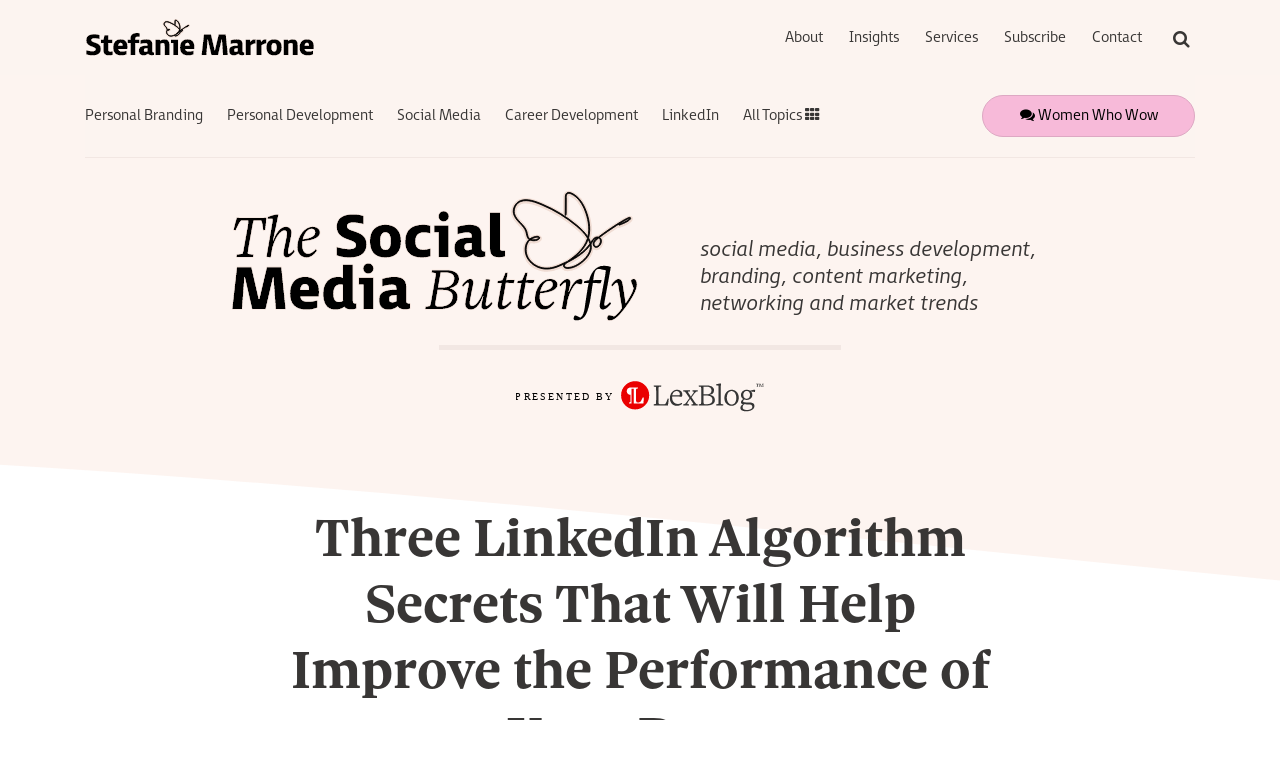

--- FILE ---
content_type: text/html; charset=UTF-8
request_url: https://www.socialmediabutterflyblog.com/2022/04/three-linkedin-algorithm-secrets-that-will-help-improve-the-performance-of-your-posts/
body_size: 20579
content:
<!DOCTYPE html>


			<!--[if IE 9]>
				<html class=' lxb_af-template_tags-get_html-ie9' lang="en-US">
			<![endif]-->

			<!--[if !(IE 9)]><!-->
				<html class='' lang="en-US">
			<!--<![endif]-->
		
	<head>
				<meta charset='UTF-8' /><meta name='robots' content='index, follow, max-image-preview:large, max-snippet:-1, max-video-preview:-1' />
	<style>img:is([sizes="auto" i], [sizes^="auto," i]) { contain-intrinsic-size: 3000px 1500px }</style>
	
	<!-- This site is optimized with the Yoast SEO plugin v26.8 - https://yoast.com/product/yoast-seo-wordpress/ -->
	<title>Three LinkedIn Algorithm Secrets That Will Help Improve the Performance of Your Posts | The Social Media Butterfly</title>
	<meta name="description" content="I wish achieving success on LinkedIn was just about writing great posts. There is so much more to it, and the more you know about LinkedIn&#039;s algorithm, Here are some things about LinkedIn&#039;s algorithm you may not know that will help you raise your visibility and increase the effectiveness of your LinkedIn posts." />
	<link rel="canonical" href="https://www.socialmediabutterflyblog.com/2022/04/three-linkedin-algorithm-secrets-that-will-help-improve-the-performance-of-your-posts/" />
	<meta property="og:locale" content="en_US" />
	<meta property="og:type" content="article" />
	<meta property="og:title" content="Three LinkedIn Algorithm Secrets That Will Help Improve the Performance of Your Posts" />
	<meta property="og:description" content="I wish achieving success on LinkedIn was just about writing great posts. There is so much more to it, and the more you know about LinkedIn&#039;s algorithm, Here are some things about LinkedIn&#039;s algorithm you may not know that will help you raise your visibility and increase the effectiveness of your LinkedIn posts." />
	<meta property="og:url" content="https://www.socialmediabutterflyblog.com/2022/04/three-linkedin-algorithm-secrets-that-will-help-improve-the-performance-of-your-posts/" />
	<meta property="og:site_name" content="The Social Media Butterfly" />
	<meta property="article:publisher" content="https://www.facebook.com/stefaniemarroneconsulting" />
	<meta property="article:author" content="https://www.facebook.com/stefaniemarroneconsulting" />
	<meta property="article:published_time" content="2022-04-15T20:57:25+00:00" />
	<meta property="article:modified_time" content="2022-04-19T22:18:23+00:00" />
	<meta property="og:image" content="https://www.socialmediabutterflyblog.com/wp-content/uploads/sites/567/2022/04/LinkedIn-Secrets-4.png" />
	<meta property="og:image:width" content="1920" />
	<meta property="og:image:height" content="1080" />
	<meta property="og:image:type" content="image/png" />
	<meta name="author" content="Stefanie M. Marrone" />
	<meta name="twitter:card" content="summary_large_image" />
	<meta name="twitter:creator" content="@https://twitter.com/StefanieMarrone" />
	<meta name="twitter:site" content="@StefanieMarrone" />
	<script type="application/ld+json" class="yoast-schema-graph">{"@context":"https://schema.org","@graph":[{"@type":"Article","@id":"https://www.socialmediabutterflyblog.com/2022/04/three-linkedin-algorithm-secrets-that-will-help-improve-the-performance-of-your-posts/#article","isPartOf":{"@id":"https://www.socialmediabutterflyblog.com/2022/04/three-linkedin-algorithm-secrets-that-will-help-improve-the-performance-of-your-posts/"},"author":{"name":"Stefanie M. Marrone","@id":"https://www.socialmediabutterflyblog.com/#/schema/person/0abd7f66ff5f68eff1b5867cf89a08ee"},"headline":"Three LinkedIn Algorithm Secrets That Will Help Improve the Performance of Your Posts","datePublished":"2022-04-15T20:57:25+00:00","dateModified":"2022-04-19T22:18:23+00:00","mainEntityOfPage":{"@id":"https://www.socialmediabutterflyblog.com/2022/04/three-linkedin-algorithm-secrets-that-will-help-improve-the-performance-of-your-posts/"},"wordCount":576,"image":{"@id":"https://www.socialmediabutterflyblog.com/2022/04/three-linkedin-algorithm-secrets-that-will-help-improve-the-performance-of-your-posts/#primaryimage"},"thumbnailUrl":"https://stefaniemarrone.lexblogplatform.com/wp-content/uploads/sites/567/2022/04/LinkedIn-Secrets-4.png","keywords":["Business Development","business referrals","career development","legal marketing","linkedin","Personal Development","social media"],"articleSection":["Business Development","Career Development","Client Development","Content Marketing","LinkedIn","Marketing","Networking","Personal Branding","Personal Development","Social Media"],"inLanguage":"en-US"},{"@type":"WebPage","@id":"https://www.socialmediabutterflyblog.com/2022/04/three-linkedin-algorithm-secrets-that-will-help-improve-the-performance-of-your-posts/","url":"https://www.socialmediabutterflyblog.com/2022/04/three-linkedin-algorithm-secrets-that-will-help-improve-the-performance-of-your-posts/","name":"Three LinkedIn Algorithm Secrets That Will Help Improve the Performance of Your Posts | The Social Media Butterfly","isPartOf":{"@id":"https://www.socialmediabutterflyblog.com/#website"},"primaryImageOfPage":{"@id":"https://www.socialmediabutterflyblog.com/2022/04/three-linkedin-algorithm-secrets-that-will-help-improve-the-performance-of-your-posts/#primaryimage"},"image":{"@id":"https://www.socialmediabutterflyblog.com/2022/04/three-linkedin-algorithm-secrets-that-will-help-improve-the-performance-of-your-posts/#primaryimage"},"thumbnailUrl":"https://stefaniemarrone.lexblogplatform.com/wp-content/uploads/sites/567/2022/04/LinkedIn-Secrets-4.png","datePublished":"2022-04-15T20:57:25+00:00","dateModified":"2022-04-19T22:18:23+00:00","author":{"@id":"https://www.socialmediabutterflyblog.com/#/schema/person/0abd7f66ff5f68eff1b5867cf89a08ee"},"description":"I wish achieving success on LinkedIn was just about writing great posts. There is so much more to it, and the more you know about LinkedIn's algorithm, Here are some things about LinkedIn's algorithm you may not know that will help you raise your visibility and increase the effectiveness of your LinkedIn posts.","breadcrumb":{"@id":"https://www.socialmediabutterflyblog.com/2022/04/three-linkedin-algorithm-secrets-that-will-help-improve-the-performance-of-your-posts/#breadcrumb"},"inLanguage":"en-US","potentialAction":[{"@type":"ReadAction","target":["https://www.socialmediabutterflyblog.com/2022/04/three-linkedin-algorithm-secrets-that-will-help-improve-the-performance-of-your-posts/"]}]},{"@type":"ImageObject","inLanguage":"en-US","@id":"https://www.socialmediabutterflyblog.com/2022/04/three-linkedin-algorithm-secrets-that-will-help-improve-the-performance-of-your-posts/#primaryimage","url":"https://www.socialmediabutterflyblog.com/wp-content/uploads/sites/567/2022/04/LinkedIn-Secrets-4.png","contentUrl":"https://www.socialmediabutterflyblog.com/wp-content/uploads/sites/567/2022/04/LinkedIn-Secrets-4.png","width":1920,"height":1080,"caption":"LinkedIn algorithm secrets"},{"@type":"BreadcrumbList","@id":"https://www.socialmediabutterflyblog.com/2022/04/three-linkedin-algorithm-secrets-that-will-help-improve-the-performance-of-your-posts/#breadcrumb","itemListElement":[{"@type":"ListItem","position":1,"name":"Home","item":"https://www.socialmediabutterflyblog.com/"},{"@type":"ListItem","position":2,"name":"Three LinkedIn Algorithm Secrets That Will Help Improve the Performance of Your Posts"}]},{"@type":"WebSite","@id":"https://www.socialmediabutterflyblog.com/#website","url":"https://www.socialmediabutterflyblog.com/","name":"The Social Media Butterfly","description":"social media, business development, branding, content marketing, networking and market trends","potentialAction":[{"@type":"SearchAction","target":{"@type":"EntryPoint","urlTemplate":"https://www.socialmediabutterflyblog.com/?s={search_term_string}"},"query-input":{"@type":"PropertyValueSpecification","valueRequired":true,"valueName":"search_term_string"}}],"inLanguage":"en-US"},{"@type":"Person","@id":"https://www.socialmediabutterflyblog.com/#/schema/person/0abd7f66ff5f68eff1b5867cf89a08ee","name":"Stefanie M. Marrone","image":{"@type":"ImageObject","inLanguage":"en-US","@id":"https://www.socialmediabutterflyblog.com/#/schema/person/image/","url":"https://secure.gravatar.com/avatar/51946683234a1fdf878e678ff3c091139ff84c91cef311eefb6348a182d99327?s=96&d=blank&r=g","contentUrl":"https://secure.gravatar.com/avatar/51946683234a1fdf878e678ff3c091139ff84c91cef311eefb6348a182d99327?s=96&d=blank&r=g","caption":"Stefanie M. Marrone"},"description":"Stefanie Marrone helps law firms and legal service providers effectively tell their stories and find their unique voices. She has worked at some of the most prominent law firms in the world, developing and executing global revenue generating, business development, internal and external communications strategies, including media relations, branding, multi-channel content marketing and thought leadership campaigns. She has particular experience in helping B2B companies and their employees effectively utilize social media platforms such as LinkedIn, Twitter, Facebook and Instagram for business development, revenue generation and visibility. Stefanie advises law firms of all sizes, professional service firms, B2B companies, recruiters and individuals on the full range of marketing and business development consulting services designed to enhance revenue, retain current clients and achieve greater brand recognition. She also serves as outsourced chief marketing officer/marketing department for small and mid-size law firms. Over her 20-year legal marketing career, she has worked at and with a broad range of big law, mid-size and small firms, which has given her a valuable perspective of the legal industry. Connect with her on LinkedIn, Twitter, YouTube, Instagram,  sign up for her email list and follow her latest writing on JD Supra.","sameAs":["https://www.socialmediabutterflyblog.com/","https://www.facebook.com/stefaniemarroneconsulting","https://www.linkedin.com/in/stefaniemarrone/","https://x.com/https://twitter.com/StefanieMarrone"],"url":"https://www.socialmediabutterflyblog.com/author/smarrone/"}]}</script>
	<!-- / Yoast SEO plugin. -->


<link rel='dns-prefetch' href='//www.googletagmanager.com' />
<link rel='dns-prefetch' href='https://www.socialmediabutterflyblog.com' />
<link rel="alternate" type="application/rss+xml" title="The Social Media Butterfly &raquo; Feed" href="https://www.socialmediabutterflyblog.com/feed/" />
<link rel="alternate" type="application/rss+xml" title="The Social Media Butterfly &raquo; Comments Feed" href="https://www.socialmediabutterflyblog.com/comments/feed/" />
<link rel='stylesheet' id='wp-block-library-css' href='https://www.socialmediabutterflyblog.com/wp-includes/css/dist/block-library/style.min.css?ver=6.8.3' type='text/css' media='all' />
<link rel='stylesheet' id='contact-form-7-css' href='https://www.socialmediabutterflyblog.com/wp-content/plugins/contact-form-7/includes/css/styles.css?ver=6.1.3' type='text/css' media='all' />
<style id='contact-form-7-inline-css' type='text/css'>
.grecaptcha-badge { 
								visibility: hidden; 
							}
</style>
<link rel='stylesheet' id='fontawesome-css' href='https://www.socialmediabutterflyblog.com/wp-content/plugins/lxb-font-awesome/css/font-awesome.css?ver=4.7' type='text/css' media='all' />
<link rel='stylesheet' id='lxb_af-enqueue-sass-front-css' href='https://www.socialmediabutterflyblog.com/wp-content/themes/lxb-apple-fritter/css/front.css?ver=11.3.7' type='text/css' media='all' />
<script type="text/javascript" src="https://www.socialmediabutterflyblog.com/wp-includes/js/jquery/jquery.min.js?ver=3.7.1" id="jquery-core-js"></script>
<script type="text/javascript" src="https://www.socialmediabutterflyblog.com/wp-includes/js/jquery/jquery-migrate.min.js?ver=3.4.1" id="jquery-migrate-js"></script>
<script type="text/javascript" src="https://www.socialmediabutterflyblog.com/wp-content/themes/lxb-apple-fritter/js/script.js?ver=11.3.7" id="lxb_af-enqueue-script-js"></script>
<script type="text/javascript" src="https://www.googletagmanager.com/gtag/js?id=G-6S43PR9B20" id="gtm_script-js" async="async" data-wp-strategy="async"></script>
<script type="text/javascript" src="https://www.socialmediabutterflyblog.com/wp-content/plugins/lxb-dashboard-analytics/js/config.js?ver=1" id="gtm_config-js" async="async" data-wp-strategy="async"></script>
<link rel="https://api.w.org/" href="https://www.socialmediabutterflyblog.com/wp-json/" /><link rel="alternate" title="JSON" type="application/json" href="https://www.socialmediabutterflyblog.com/wp-json/wp/v2/posts/14937" /><link rel='shortlink' href='https://www.socialmediabutterflyblog.com/?p=14937' />
<link rel="alternate" title="oEmbed (JSON)" type="application/json+oembed" href="https://www.socialmediabutterflyblog.com/wp-json/oembed/1.0/embed?url=https%3A%2F%2Fwww.socialmediabutterflyblog.com%2F2022%2F04%2Fthree-linkedin-algorithm-secrets-that-will-help-improve-the-performance-of-your-posts%2F" />
<link rel="alternate" title="oEmbed (XML)" type="text/xml+oembed" href="https://www.socialmediabutterflyblog.com/wp-json/oembed/1.0/embed?url=https%3A%2F%2Fwww.socialmediabutterflyblog.com%2F2022%2F04%2Fthree-linkedin-algorithm-secrets-that-will-help-improve-the-performance-of-your-posts%2F&#038;format=xml" />
<style class='lxb_af-inline_css'> body { background-image:  url( https://www.socialmediabutterflyblog.com/wp-content/uploads/sites/567/2022/04/bg-page-v2.svg ) ; }  body { background-position: center -850px; }  body { background-repeat: no-repeat; }  body { background-size: initial; }  body { color: rgb(56, 54, 53); }  .lxb_af-slider .glider-prev,.lxb_af-slider .glider-next,.lxb_af-slider .glider-prev:focus,.lxb_af-slider .glider-next:focus,a,html body.lxb_af-is_maple_bar .LXB_Maple_Bar_Templating-get_memberships_abc a,html body.lxb_af-is_maple_bar .LXB_Maple_Bar_Templating-get_sources_abc a,html body.lxb_af-is_maple_bar .LXB_Maple_Bar_Templating-get_membership_author_abc_by_id a,html body.lxb_af-is_maple_bar .LXB_Maple_Bar_Templating-get_source_author_abc_by_id a,.lxb_af .mejs-controls .mejs-time-rail .mejs-time-current { color: #006aa4; }  html body.lxb_af-is_maple_bar .LXB_Maple_Bar_Templating-get_sources_abc a:after,html body.lxb_af-is_maple_bar .LXB_Maple_Bar_Templating-get_memberships_abc a:after,html body.lxb_af-is_maple_bar .LXB_Maple_Bar_Templating-get_membership_author_abc_by_id a:after,html body.lxb_af-is_maple_bar .LXB_Maple_Bar_Templating-get_source_author_abc_by_id a:after,.lxb_af .mejs-controls .mejs-horizontal-volume-slider .mejs-horizontal-volume-current,html body .glider-dot.active { background-color: #006aa4; }  .lxb_af-slider .glider-dot.active { background-color: #006aa4; }  a:focus img { outline-color: #006aa4; }  .lxb_af-globals-fonts-pairing-source_sans_source_serif blockquote { border-color: #006aa4; }  .lxb_af-nav_walker-item-has_hash_link:hover > a,a:hover,a:active,.current-menu-item > a,.lxb_af-slider .glider-prev:hover,.lxb_af-slider .glider-next:hover { color: rgb(173, 126, 108); }  a:focus { outline-color: rgb(173, 126, 108); }  body { background-color: #ffffff; }  .lxb_af-grid-display-table .lxb_af-hamburger_parent-is_open .lxb_af-nav_walker-item,.lxb_af-hamburger_parent-is_open .lxb_af-widget:not( :last-child ) { border-color: rgb(242, 231, 227); }  .lxb_af-template_tags-get_archive_intro,.lxb_af-maple_bar_template_tags-get_archive_intro,.search-results .lxb_af-panel-main .lxb_af-template_tags-get_archive_intro-search-title,.search-results .lxb_af-panel-main .lxb_af-maple_bar_template_tags-get_archive_intro-search-title,.lxb_af-has_search_in_main .lxb_af-panel-main .lxb_af-template_tags-get_no_posts_found-sorry,.lxb_af-template_tags-get_archives_forms-is_404,.lxb_af-template_tags-get_no_posts_found-sorry,.lxb_af-loop > .lxb_af-template_tags-get_breadcrumbs,.lxb_af-template_tags-get_taxonomy_archive-row,.lxb_af-template_tags-get_taxonomy_archive-cell,.lxb_af-post_footer .lxb_af-template_tags-get_post_nascar:not( :last-child ),.lxb_af-post,.lxb_af-post.lxb_af-not_card,.lxb_af-post .lxb_dga_users_table td,.lxb_af-advanced_categories-get_posts .lxb_af-advanced_categories-get_posts-post,html body.lxb_af-is_wide .lxb_af-post-border,html body.lxb_af-is_maple_bar.author .lxb_af-maple_bar_template_tags-get_author_profile_sidebar-main-box,html body.lxb_af-is_maple_bar.author h4.lxb_af-before_loop_author { border-color: rgb(242, 231, 227); }  body .lxb_af-template_tags-get_post_nascar a,body .lxb_af-template_tags-get_post_nascar a:hover { color: rainbow; }  body .lxb_dga_user_social a,body .lxb_dga_user_social a:hover,.lxb_af-template_tags-get_author_bio_box .lxb_af-template_tags-get_user_nascar a,.lxb_af-template_tags-get_author_bio_box .lxb_af-template_tags-get_user_nascar a:hover,.author .lxb_af-template_tags-get_user_nascar a,.author .lxb_af-template_tags-get_user_nascar a:hover { color: rainbow; }  a.lxb_af-template_tags-get_pagination-button { color: rgb(56, 54, 53); }  a.lxb_af-template_tags-get_pagination-button { background-color: rgb(255, 255, 255); }  a.lxb_af-template_tags-get_pagination-button:hover { background-color: rgb(252, 244, 240); }  .lxb_mct_subscribe_widget_form [type="submit"] { color: rgb(0, 0, 0); }  .lxb_mct_subscribe_widget_form [type="submit"] { background-color: rgb(249, 112, 180); }  .lxb_mct_subscribe_widget_form [type="submit"]:hover { background-color: rgb(251, 143, 197); }  .wpcf7 [type="submit"] { color: rgb(0, 0, 0); }  .wpcf7 [type="submit"] { background-color: rgb(249, 112, 180); }  .wpcf7 [type="submit"]:hover { background-color: rgb(251, 143, 197); }  .lxb_af-widgets-top_stripe { position: fixed; }  .lxb_af-widgets-top_stripe { color: rgb(56, 54, 53); }  .lxb_af-widgets-top_stripe .lxb_af-slider .glider-prev,.lxb_af-widgets-top_stripe .lxb_af-slider .glider-next,.lxb_af-widgets-top_stripe .lxb_af-slider .glider-prev:focus,.lxb_af-widgets-top_stripe .lxb_af-slider .glider-next:focus,.lxb_af-widgets-top_stripe a { color: rgb(56, 54, 53); }  .lxb_af-widgets-top_stripe .lxb_af-slider .glider-dot.active { background-color: rgb(56, 54, 53); }  .lxb_af-widgets-top_stripe .lxb_af-nav_walker-item-has_hash_link:hover > a,.lxb_af-widgets-top_stripe a:hover,.lxb_af-widgets-top_stripe a:active,.lxb_af-widgets-top_stripe .current-menu-item > a,.lxb_af-widgets-top_stripe .lxb_af-slider .glider-prev:hover,.lxb_af-widgets-top_stripe .lxb_af-slider .glider-next:hover { color: rgb(173, 126, 108); }  .lxb_af-widgets-top_stripe a:focus { outline-color: rgb(173, 126, 108); }  .lxb_af-widgets-top_stripe,.lxb_af-widgets-top_stripe .lxb_af-sub_menu.lxb_af-reveal-to_visual { background-color: rgb(252, 244, 240); }  .lxb_af-widgets-top_stripe { border-width: px; }  .lxb_af-widgets-top_stripe a { text-decoration: none; }  .lxb_af-widgets-masthead { min-height: px; }  .lxb_af-widgets-masthead .lxb_af-slider .glider-prev,.lxb_af-widgets-masthead .lxb_af-slider .glider-next,.lxb_af-widgets-masthead .lxb_af-slider .glider-prev:focus,.lxb_af-widgets-masthead .lxb_af-slider .glider-next:focus,.lxb_af-widgets-masthead a { color: rgb(56, 54, 53); }  .lxb_af-widgets-masthead .lxb_af-slider .glider-dot.active { background-color: rgb(56, 54, 53); }  .lxb_af-widgets-masthead .lxb_af-nav_walker-item-has_hash_link:hover > a,.lxb_af-widgets-masthead a:hover,.lxb_af-widgets-masthead a:active,.lxb_af-widgets-masthead .current-menu-item > a,.lxb_af-widgets-masthead .lxb_af-slider .glider-prev:hover,.lxb_af-widgets-masthead .lxb_af-slider .glider-next:hover { color: rgb(173, 126, 108); }  .lxb_af-widgets-masthead a:focus { outline-color: rgb(173, 126, 108); }  .lxb_af-widgets-masthead,.lxb_af-widgets-masthead .lxb_af-sub_menu.lxb_af-reveal-to_visual { background-color: rgb(252, 244, 240); }  .lxb_af-widgets-masthead { border-top: none !important; }  .lxb_af-widgets-masthead { border-right: none !important; }  .lxb_af-widgets-masthead { border-left: none !important; }  .lxb_af-widgets-masthead { border-style: solid; }  .lxb_af-widgets-masthead { border-width: 1px; }  .lxb_af-widgets-masthead { border-color: rgb(242, 231, 227); } 
									@media ( max-width : 770px ) {
										.lxb_af-widgets-masthead {
											background-image: none;
										}
									}
								 .lxb_af-widgets-masthead a { text-decoration: none; }  .lxb_af-widgets-bottom_stripe { border-width: px; }  .lxb_af-widgets-bottom_stripe a { text-decoration: none; }  .lxb_af-widgets-bottom_stripe { background-position: center bottom; }  .lxb_af-widgets-bottom_stripe { background-size: cover; }  .lxb_af-card,.lxb_af-panel-main { border-width: px; }  .lxb_af-post.lxb_af-not_card.lxb_af-grid-magazine-cell,.lxb_af-grid-magazine-cell,.lxb_af-grid-magazine-row,.lxb_af-card,.lxb_af-panel-main { border-color: rgb(242, 231, 227); }  .lxb_af-widgets-sidebar a { text-decoration: none; }  .lxb_af-widgets-sidebar { border-width: px; }  a.lxb_af-template_tags-get_linked_post_title-link { color: rgb(56, 54, 53); }  a.lxb_af-template_tags-get_linked_post_title-link:hover { color: rgb(173, 126, 108); }  a.lxb_af-template_tags-get_linked_post_title-link:focus { outline-color: rgb(173, 126, 108); }  .lxb_af-template_tags-get_author_bio_box .lxb_af-template_tags-get_author-linked_avatar { width: px; }  .lxb_af-template_tags-get_author_bio_boxes { background-color: rgb(252, 244, 240); }  .lxb_af-widgets-main_header a { text-decoration: none; }  .lxb_af-widgets-main_header { border-width: px; } 
											#lxb_af-widgets-home_page_featured { padding :  ; }
										 .lxb_af-widgets-home_page_featured a { text-decoration: none; }  .lxb_af-widgets-home_page_featured { border-width: px; } 
											html body .lxb_af-page .lxb_af-loop .lxb_af-widgets.lxb_af-widgets-interstitial { padding :  ; }
										 .lxb_af-widgets-interstitial a { text-decoration: none; }  .lxb_af-box-full.lxb_af-widgets-interstitial,.lxb_af-box-constrained.lxb_af-widgets-interstitial .lxb_af-interstitial-inner_wrapper { border-width: px; }  .lxb_af-widgets-main_footer a { text-decoration: none; }  .lxb_af-widgets-main_footer { border-width: px; } 
											#lxb_af-widgets-page_15221-widget_area-1 { padding : 70px 20px ; }
										
											/* large */
											@media ( min-width : 900px ) {
												#lxb_af-widgets-page_15221-widget_area-1 { padding :  ; }
											}
										
											/* medium */
											@media ( max-width : 900px ) and ( min-width : 770px ) {
												#lxb_af-widgets-page_15221-widget_area-1 { padding : 60px 20px ; }
											}
										
											/* small */
											@media ( max-width : 770px ) {
												#lxb_af-widgets-page_15221-widget_area-1 { padding : 40px 20px ; }
											}
										 #lxb_af-widgets-page_15221-widget_area-1 { background-color: rgb(247, 186, 217); }  #lxb_af-widgets-page_15221-widget_area-1 { background-image:  url( https://www.socialmediabutterflyblog.com/wp-content/uploads/sites/567/2022/04/wow-bg-1-scaled-1.jpeg ) ; }  #lxb_af-widgets-page_15221-widget_area-1 { background-size: cover; }  #lxb_af-widgets-page_15221-widget_area-1 { background-position: left top; }  #lxb_af-widgets-page_15221-widget_area-1 { border-width: px; } 
											#lxb_af-widgets-page_15221-widget_area-2 { padding : 80px 20px ; }
										
											/* large */
											@media ( min-width : 900px ) {
												#lxb_af-widgets-page_15221-widget_area-2 { padding :  ; }
											}
										
											/* medium */
											@media ( max-width : 900px ) and ( min-width : 770px ) {
												#lxb_af-widgets-page_15221-widget_area-2 { padding : 40px 20px ; }
											}
										
											/* small */
											@media ( max-width : 770px ) {
												#lxb_af-widgets-page_15221-widget_area-2 { padding : 30px 20px ; }
											}
										 #lxb_af-widgets-page_15221-widget_area-2 { color: rgb(248, 241, 241); }  #lxb_af-widgets-page_15221-widget_area-2 a { color: rgb(247, 186, 217); }  #lxb_af-widgets-page_15221-widget_area-2 .lxb_af-nav_walker-item-has_hash_link:hover > a,#lxb_af-widgets-page_15221-widget_area-2 a:hover,#lxb_af-widgets-page_15221-widget_area-2 a:active,#lxb_af-widgets-page_15221-widget_area-2 .current-menu-item > a { color: rgb(255, 255, 255); }  #lxb_af-widgets-page_15221-widget_area-2 { background-color: rgb(120, 90, 105); }  #lxb_af-widgets-page_15221-widget_area-2 { border-width: px; } 
											#lxb_af-widgets-page_15221-widget_area-3 { padding : 70px 20px ; }
										
											/* large */
											@media ( min-width : 900px ) {
												#lxb_af-widgets-page_15221-widget_area-3 { padding :  ; }
											}
										
											/* medium */
											@media ( max-width : 900px ) and ( min-width : 770px ) {
												#lxb_af-widgets-page_15221-widget_area-3 { padding : 40px 20px ; }
											}
										
											/* small */
											@media ( max-width : 770px ) {
												#lxb_af-widgets-page_15221-widget_area-3 { padding : 30px 20px ; }
											}
										 #lxb_af-widgets-page_15221-widget_area-3 { background-color: rgb(249, 238, 232); }  #lxb_af-widgets-page_15221-widget_area-3 { border-width: px; } 
											#lxb_af-widgets-page_15221-widget_area-4 { padding : 50px 20px 60px 20px ; }
										
											/* large */
											@media ( min-width : 900px ) {
												#lxb_af-widgets-page_15221-widget_area-4 { padding :  ; }
											}
										
											/* medium */
											@media ( max-width : 900px ) and ( min-width : 770px ) {
												#lxb_af-widgets-page_15221-widget_area-4 { padding : 40px 20px ; }
											}
										
											/* small */
											@media ( max-width : 770px ) {
												#lxb_af-widgets-page_15221-widget_area-4 { padding : 30px 20px ; }
											}
										 #lxb_af-widgets-page_15221-widget_area-4 { background-color: rgba(249, 238, 232, 0.5); }  #lxb_af-widgets-page_15221-widget_area-4 { border-width: px; } 
											#lxb_af-widgets-page_15221-widget_area-5 { padding : 60px 20px ; }
										
											/* large */
											@media ( min-width : 900px ) {
												#lxb_af-widgets-page_15221-widget_area-5 { padding :  ; }
											}
										
											/* medium */
											@media ( max-width : 900px ) and ( min-width : 770px ) {
												#lxb_af-widgets-page_15221-widget_area-5 { padding : 40px 20px ; }
											}
										
											/* small */
											@media ( max-width : 770px ) {
												#lxb_af-widgets-page_15221-widget_area-5 { padding : 30px 20px ; }
											}
										 #lxb_af-widgets-page_15221-widget_area-5 { background-color: rgba(249, 238, 232, 0.3); }  #lxb_af-widgets-page_15221-widget_area-5 { border-width: px; } 
											#lxb_af-widgets-page_15221-widget_area-6 { padding : 70px 20px ; }
										
											/* large */
											@media ( min-width : 900px ) {
												#lxb_af-widgets-page_15221-widget_area-6 { padding :  ; }
											}
										
											/* medium */
											@media ( max-width : 900px ) and ( min-width : 770px ) {
												#lxb_af-widgets-page_15221-widget_area-6 { padding : 40px 20px ; }
											}
										
											/* small */
											@media ( max-width : 770px ) {
												#lxb_af-widgets-page_15221-widget_area-6 { padding : 30px 20px ; }
											}
										 #lxb_af-widgets-page_15221-widget_area-6 { color: rgb(248, 241, 241); }  #lxb_af-widgets-page_15221-widget_area-6 a { color: rgb(247, 186, 217); }  #lxb_af-widgets-page_15221-widget_area-6 .lxb_af-nav_walker-item-has_hash_link:hover > a,#lxb_af-widgets-page_15221-widget_area-6 a:hover,#lxb_af-widgets-page_15221-widget_area-6 a:active,#lxb_af-widgets-page_15221-widget_area-6 .current-menu-item > a { color: rgb(255, 255, 255); }  #lxb_af-widgets-page_15221-widget_area-6 { background-color: rgb(120, 54, 87); }  #lxb_af-widgets-page_15221-widget_area-6 { background-image:  url( https://www.socialmediabutterflyblog.com/wp-content/uploads/sites/567/2022/04/w-25-dark.svg ) ; }  #lxb_af-widgets-page_15221-widget_area-6 { background-size: cover; }  #lxb_af-widgets-page_15221-widget_area-6 { border-width: px; } 
											#lxb_af-widgets-page_15221-widget_area-7 { padding : 60px 20px ; }
										
											/* large */
											@media ( min-width : 900px ) {
												#lxb_af-widgets-page_15221-widget_area-7 { padding :  ; }
											}
										
											/* medium */
											@media ( max-width : 900px ) and ( min-width : 770px ) {
												#lxb_af-widgets-page_15221-widget_area-7 { padding : 40px 20px ; }
											}
										
											/* small */
											@media ( max-width : 770px ) {
												#lxb_af-widgets-page_15221-widget_area-7 { padding : 30px 20px ; }
											}
										 #lxb_af-widgets-page_15221-widget_area-7 { border-width: px; } 
											#lxb_af-widgets-page_15221-widget_area-8 { padding : 70px 20px ; }
										
											/* large */
											@media ( min-width : 900px ) {
												#lxb_af-widgets-page_15221-widget_area-8 { padding :  ; }
											}
										
											/* medium */
											@media ( max-width : 900px ) and ( min-width : 770px ) {
												#lxb_af-widgets-page_15221-widget_area-8 { padding : 40px 20px ; }
											}
										
											/* small */
											@media ( max-width : 770px ) {
												#lxb_af-widgets-page_15221-widget_area-8 { padding : 30px 20px ; }
											}
										 #lxb_af-widgets-page_15221-widget_area-8 { color: rgb(248, 241, 241); }  #lxb_af-widgets-page_15221-widget_area-8 a { color: rgb(247, 186, 217); }  #lxb_af-widgets-page_15221-widget_area-8 .lxb_af-nav_walker-item-has_hash_link:hover > a,#lxb_af-widgets-page_15221-widget_area-8 a:hover,#lxb_af-widgets-page_15221-widget_area-8 a:active,#lxb_af-widgets-page_15221-widget_area-8 .current-menu-item > a { color: rgb(255, 255, 255); }  #lxb_af-widgets-page_15221-widget_area-8 { background-color: rgb(120, 54, 87); }  #lxb_af-widgets-page_15221-widget_area-8 { background-image:  url( https://www.socialmediabutterflyblog.com/wp-content/uploads/sites/567/2022/04/w-25-dark.svg ) ; }  #lxb_af-widgets-page_15221-widget_area-8 { background-size: cover; }  #lxb_af-widgets-page_15221-widget_area-8 { border-width: px; }  .lxb_af-panel-footer { color: rgb(255, 255, 255); }  .lxb_af-panel-footer .lxb_af-slider .glider-prev,.lxb_af-panel-footer .lxb_af-slider .glider-next,.lxb_af-panel-footer .lxb_af-slider .glider-prev:focus,.lxb_af-panel-footer .lxb_af-slider .glider-next:focus,.lxb_af-panel-footer a { color: rgb(235, 205, 233); }  .lxb_af-panel-footer .lxb_af-slider .glider-dot.active { background-color: rgb(235, 205, 233); }  .lxb_af-panel-footer a:hover,.lxb_af-panel-footer a:active,.lxb_af-panel-footer .current-menu-item > a,.lxb_af-panel-footer .lxb_af-slider .glider-prev:hover,.lxb_af-panel-footer .lxb_af-slider .glider-next:hover { color: rgb(255, 255, 255); }  .lxb_af-panel-footer a:focus { outline-color: rgb(255, 255, 255); }  .lxb_af-panel-footer { background-color: rgb(21, 21, 20); }  .lxb_af-trailer { border-width: px; }  .lxb_af-widgets-trailer_top a { text-decoration: none; }  .lxb_af-widgets-trailer_top { border-width: px; }  .lxb_af-widgets-trailer_contact a { text-decoration: none; }  .lxb_af-widgets-trailer_extras a { text-decoration: none; }  .lxb_af-widgets-colophon a { text-decoration: none; }  .lxb_af-widgets-colophon { border-right: none !important; }  .lxb_af-widgets-colophon { border-bottom: none !important; }  .lxb_af-widgets-colophon { border-left: none !important; }  .lxb_af-widgets-colophon { border-style: solid; }  .lxb_af-widgets-colophon { border-width: 1px; }  .lxb_af-widgets-colophon { border-color: rgba(255, 255, 255, 0.06); }  body .lxb_af-post_content p.is-style-callout { background-color: #f2f2f2; }  body .lxb_af-post_content p.is-style-callout { color: #000; }  body .lxb_af-post_content ol.is-style-callout,body .lxb_af-post_content ul.is-style-callout { background-color: #f2f2f2; }  body .lxb_af-post_content ol.is-style-callout,body .lxb_af-post_content ul.is-style-callout { color: #000; }  .wp-block-button.is-style-warning .wp-block-button__link { background-color: #cc0000; }  .lxb_af-post_content button.is-style-warning .wp-block-button__link { color: #FFF; } </style>
			<!-- Added by lxb_af-typekit-style -->	
			<style>@font-face {
					font-family: fs_millbank;
					font-weight: 300;
					src: url( https://www.socialmediabutterflyblog.com/wp-content/themes/lxb-apple-fritter/fonts/fs_millbank/FSMillbank-Light/font.woff) format('woff'),
					url( https://www.socialmediabutterflyblog.com/wp-content/themes/lxb-apple-fritter/fonts/fs_millbank/FSMillbank-Light/font.woff2 ) format('woff2');
				}

				@font-face {
					font-family: fs_millbank;
					font-weight: 700;
					src: url( https://www.socialmediabutterflyblog.com/wp-content/themes/lxb-apple-fritter/fonts/fs_millbank/FSMillbank-Heavy/font.woff) format('woff'),
					url( https://www.socialmediabutterflyblog.com/wp-content/themes/lxb-apple-fritter/fonts/fs_millbank/FSMillbank-Heavy/font.woff2 ) format('woff2');
				}

				@font-face {
					font-family: fs_millbank;
					font-weight: 300;
					font-style: italic;
					src: url( https://www.socialmediabutterflyblog.com/wp-content/themes/lxb-apple-fritter/fonts/fs_millbank/FSMillbank-LightItalic/font.woff) format('woff'),
					url( https://www.socialmediabutterflyblog.com/wp-content/themes/lxb-apple-fritter/fonts/fs_millbank/FSMillbank-LightItalic/font.woff2) format('woff2');
				}

				@font-face {
					font-family: fs_millbank;
					font-weight: 700;
					font-style: italic;
					src: url( https://www.socialmediabutterflyblog.com/wp-content/themes/lxb-apple-fritter/fonts/fs_millbank/FSMillbank-HeavyItalic/font.woff) format('woff'),
					url( https://www.socialmediabutterflyblog.com/wp-content/themes/lxb-apple-fritter/fonts/fs_millbank/FSMillbank-HeavyItalic/font.woff2 ) format('woff2');
				}

				@font-face {
					font-family: sole;
					font-weight: 400;
					src: url( https://www.socialmediabutterflyblog.com/wp-content/themes/lxb-apple-fritter/fonts/sole/SoleSerifText-Regular/font.woff) format('woff'),
					url( https://www.socialmediabutterflyblog.com/wp-content/themes/lxb-apple-fritter/fonts/sole/SoleSerifText-Regular/font.woff2 ) format('woff2');
				}

				@font-face {
					font-family: sole;
					font-weight: 700;
					src: url( https://www.socialmediabutterflyblog.com/wp-content/themes/lxb-apple-fritter/fonts/sole/SoleSerifText-Bold/font.woff) format('woff'),
					url( https://www.socialmediabutterflyblog.com/wp-content/themes/lxb-apple-fritter/fonts/sole/SoleSerifText-Bold/font.woff2 ) format('woff2');
				}

				@font-face {
					font-family: sole;
					font-weight: 400;
					font-style: italic;
					src: url( https://www.socialmediabutterflyblog.com/wp-content/themes/lxb-apple-fritter/fonts/sole/SoleSerifText-RegularIt/font.woff) format('woff'),
					url( https://www.socialmediabutterflyblog.com/wp-content/themes/lxb-apple-fritter/fonts/sole/SoleSerifText-RegularIt/font.woff2 ) format('woff2');
				}

				@font-face {
					font-family: sole;
					font-weight: 700;
					font-style: italic;
					src: url( https://www.socialmediabutterflyblog.com/wp-content/themes/lxb-apple-fritter/fonts/sole/SoleSerifText-BoldIt/font.woff) format('woff'),
					url( https://www.socialmediabutterflyblog.com/wp-content/themes/lxb-apple-fritter/fonts/sole/SoleSerifText-BoldIt/font.woff2 ) format('woff2');
				}.lxb_af-header_text,.lxb_af-widgets-top_stripe .lxb_af-nav_walker-item-link,.lxb_af-post_footer-cat_wrap,h1,h2,h3,h4,h5,h6,dt,nav,.lxb_af-button,button,input[type='submit'] { font-family: 'fs_millbank', Verdana }.lxb_af-body_text,.lxb_af-template_tags-get_authors,.LXB_AF-featured_posts_title-meta,.lxb_af-template_tags-get_post_title,.lxb_af-template_tags-get_linked_post_title,.lxb_af-template_tags-get_post_date,.lxb_af-trailer_extras-inner_wrapper a,.lxb_af-template_tags-get_post_byline,.lxb_af-widget_title,.lxb_af-advanced_categories-widget-title_archive_link,.lxb_af-trailer .lxb_af-call_to_action-widget-link_text, .lxb_af-accent-body_text, nav.lxb_af-template_tags-get_breadcrumbs, body { font-family: 'sole', Georgia }</style>
		
			<style>
				.mc_website, body .main .mc_website {
					border: 0 !important;
					clip: rect( 1px, 1px, 1px, 1px );
					height: 0 !important;
					overflow: hidden !important;
					padding: 0 !important;
					position: absolute !important;
					width: 0 !important;
				}
				
				.screen-reader-text {
					clip: rect( 1px, 1px, 1px, 1px );
					height: 1px;
					overflow: hidden;
					position: absolute !important;
					width: 1px;
				}
			</style>
		<link rel="icon" href="https://www.socialmediabutterflyblog.com/wp-content/uploads/sites/567/2022/04/cropped-favicon-32x32.png" sizes="32x32" />
<link rel="icon" href="https://www.socialmediabutterflyblog.com/wp-content/uploads/sites/567/2022/04/cropped-favicon-192x192.png" sizes="192x192" />
<link rel="apple-touch-icon" href="https://www.socialmediabutterflyblog.com/wp-content/uploads/sites/567/2022/04/cropped-favicon-180x180.png" />
<meta name="msapplication-TileImage" content="https://www.socialmediabutterflyblog.com/wp-content/uploads/sites/567/2022/04/cropped-favicon-270x270.png" />
<meta name="viewport" content="width=device-width, initial-scale=1" /><link rel="profile" href="//gmpg.org/xfn/11"><script id='LXB_DBA_Localize' type='application/json'>{"subsite_measurement_id":"G-6S43PR9B20","network_measurement_id":"","needs_consent":false}</script>			<style>
				.lxb_accordion_links_icon_widget-links-rainbow [class*='twitter']   { color: #1E3050; }
				.lxb_accordion_links_icon_widget-links-rainbow [class*='facebook']  { color: #3b5998; }
				.lxb_accordion_links_icon_widget-links-rainbow [class*='google']    { color: #dd4b39; }
				.lxb_accordion_links_icon_widget-links-rainbow [class*='linkedin']  { color: #007bb6; }
				.lxb_accordion_links_icon_widget-links-rainbow [class*='flickr']    { color: #ff0084; }
				.lxb_accordion_links_icon_widget-links-rainbow [class*='instagram'] { color: #3f729b; }
				.lxb_accordion_links_icon_widget-links-rainbow [class*='pinterest'] { color: #c92228; }
				.lxb_accordion_links_icon_widget-links-rainbow [class*='youtube']   { color: #bb0000; }

				.lxb_accordion_links_icon_widget-links-black .lxb_accordion_links_icon_widget-link > * { color: black; }
				.lxb_accordion_links_icon_widget-links-white .lxb_accordion_links_icon_widget-link > * { color: white; }

				.lxb_accordion_links_icon_widget-sr_only {
					position: absolute;
					width: 1px;
					height: 1px;
					padding: 0;
					margin: -1px;
					overflow: hidden;
					clip: rect(0,0,0,0);
					border: 0;
				}

			</style>
		<style type='text/css' > #lxb_af-firm_credit-9 .lxb_af-firm_credit-widget-before_title { font-size: 13px;}
				@media ( max-width : 580px ) {
						#lxb_af-firm_credit-9 .lxb_af-firm_credit-widget-before_title {
							font-size: 16px;
						}
					}
			
				@media ( max-width : 400px ) {
						#lxb_af-firm_credit-9 .lxb_af-firm_credit-widget-before_title {
							font-size: 16px;
						}
					}
			 </style><style type='text/css' > 
			.lxb_af-lexblog_credit-widget-link,
			.lxb_af-lexblog_credit-widget-link:hover {
				color: rgb(255, 255, 255) !important;
			} </style><style type='text/css' > #lxb_af-marquee-3 h1.lxb_af-marquee-widget-title { font-size: 45px;}
				@media ( max-width : 580px ) {
						#lxb_af-marquee-3 h1.lxb_af-marquee-widget-title {
							font-size: 36px;
						}
					}
			
				@media ( max-width : 400px ) {
						#lxb_af-marquee-3 h1.lxb_af-marquee-widget-title {
							font-size: 28.8px;
						}
					}
			#lxb_af-marquee-3 p.lxb_af-marquee-widget-tagline { font-size: 18px;}
				@media ( max-width : 580px ) {
						#lxb_af-marquee-3 p.lxb_af-marquee-widget-tagline {
							font-size: 16px;
						}
					}
			
				@media ( max-width : 400px ) {
						#lxb_af-marquee-3 p.lxb_af-marquee-widget-tagline {
							font-size: 16px;
						}
					}
			#lxb_af-marquee-5 p.lxb_af-marquee-widget-tagline { font-size: 21px;}
				@media ( max-width : 580px ) {
						#lxb_af-marquee-5 p.lxb_af-marquee-widget-tagline {
							font-size: 16.8px;
						}
					}
			
				@media ( max-width : 400px ) {
						#lxb_af-marquee-5 p.lxb_af-marquee-widget-tagline {
							font-size: 16px;
						}
					}
			 </style><style type='text/css' > 
					@media( min-width : 770px ) {
						#lxb_af-nav-3 .lxb_af-nav_walker-item-link { font-size: 15px; }
					}
				
					@media( min-width : 770px ) {
						#lxb_af-nav-3 nav > .lxb_af-nav_walker-item:not( :first-child ) { margin-left: 13px; }
						#lxb_af-nav-3 nav > .lxb_af-nav_walker-item:not( :last-child ) { margin-right: 13px; }						
					}
				
					@media( min-width : 770px ) {
						#lxb_af-nav-7 .lxb_af-nav_walker-item-link { font-size: 15px; }
					}
				
					@media( min-width : 770px ) {
						#lxb_af-nav-7 nav > .lxb_af-nav_walker-item:not( :first-child ) { margin-left: 12px; }
						#lxb_af-nav-7 nav > .lxb_af-nav_walker-item:not( :last-child ) { margin-right: 12px; }						
					}
				
					@media( min-width : 770px ) {
						#lxb_af-nav-9 .lxb_af-nav_walker-item-link { font-size: 15px; }
					}
				
					@media( min-width : 770px ) {
						#lxb_af-nav-9 nav > .lxb_af-nav_walker-item:not( :first-child ) { margin-left: 10px; }
						#lxb_af-nav-9 nav > .lxb_af-nav_walker-item:not( :last-child ) { margin-right: 10px; }						
					}
				
					@media( min-width : 770px ) {
						#lxb_af-nav-11 .lxb_af-nav_walker-item-link { font-size: 17px; }
					}
				
					@media( min-width : 770px ) {
						#lxb_af-nav-13 .lxb_af-nav_walker-item-link { font-size: 17px; }
					}
				 </style><style type='text/css' > #lxb_af-page_hero-3 h1.lxb_af-page_hero-get_content-title { font-size: 111px;}
				@media ( max-width : 580px ) {
						#lxb_af-page_hero-3 h1.lxb_af-page_hero-get_content-title {
							font-size: 88.8px;
						}
					}
			
				@media ( max-width : 400px ) {
						#lxb_af-page_hero-3 h1.lxb_af-page_hero-get_content-title {
							font-size: 71.04px;
						}
					}
			#lxb_af-page_hero-3 .lxb_af-page_hero-get_content-excerpt { font-size: 20px;}
				@media ( max-width : 580px ) {
						#lxb_af-page_hero-3 .lxb_af-page_hero-get_content-excerpt {
							font-size: 16px;
						}
					}
			
				@media ( max-width : 400px ) {
						#lxb_af-page_hero-3 .lxb_af-page_hero-get_content-excerpt {
							font-size: 16px;
						}
					}
			 </style><style type='text/css' > #lxb_af-call_to_action-3.lxb_af-call_to_action a.lxb_af-button { font-size: 15px;}#lxb_af-call_to_action-3.lxb_af-call_to_action a.lxb_af-button { 
						border-radius: 60px;
						text-align: center;
					}#lxb_af-call_to_action-3.lxb_af-call_to_action a.lxb_af-button { 
						text-transform: inherit;
					}#lxb_af-call_to_action-3.lxb_af-call_to_action a.lxb_af-button { 
						color: rgb(0, 0, 0);
					}#lxb_af-call_to_action-3.lxb_af-call_to_action a.lxb_af-button { 
						background-color: #f7bad9;
					}#lxb_af-call_to_action-3.lxb_af-call_to_action a.lxb_af-button:hover { 
						background-color: rgb(255, 255, 255);
					}#lxb_af-call_to_action-5.lxb_af-call_to_action a.lxb_af-button { font-size: 19px;}#lxb_af-call_to_action-5.lxb_af-call_to_action a.lxb_af-button { 
						border-radius: 60px;
						text-align: center;
					}#lxb_af-call_to_action-5.lxb_af-call_to_action a.lxb_af-button { 
						text-transform: inherit;
					}#lxb_af-call_to_action-5.lxb_af-call_to_action a.lxb_af-button { 
						color: #f2e7e3;
					}#lxb_af-call_to_action-5.lxb_af-call_to_action a.lxb_af-button { 
						background-color: rgb(0, 0, 0);
					}#lxb_af-call_to_action-5.lxb_af-call_to_action a.lxb_af-button:hover { 
						background-color: rgba(56, 54, 53, 0.8);
					}#lxb_af-call_to_action-6.lxb_af-call_to_action a.lxb_af-button { font-size: 18px;}#lxb_af-call_to_action-6.lxb_af-call_to_action a.lxb_af-button { 
						border-radius: 60px;
						text-align: center;
					}#lxb_af-call_to_action-6.lxb_af-call_to_action a.lxb_af-button { 
						text-transform: inherit;
					}#lxb_af-call_to_action-6.lxb_af-call_to_action a.lxb_af-button { 
						color: rgb(0, 0, 0);
					}#lxb_af-call_to_action-6.lxb_af-call_to_action a.lxb_af-button { 
						background-color: rgb(255, 255, 255);
					}#lxb_af-call_to_action-6.lxb_af-call_to_action a.lxb_af-button:hover { 
						background-color: rgba(255, 255, 255, 0.35);
					}#lxb_af-call_to_action-8.lxb_af-call_to_action a.lxb_af-button { font-size: 18px;}#lxb_af-call_to_action-8.lxb_af-call_to_action a.lxb_af-button { 
						border-radius: 60px;
						text-align: center;
					}#lxb_af-call_to_action-8.lxb_af-call_to_action a.lxb_af-button { 
						text-transform: inherit;
					}#lxb_af-call_to_action-8.lxb_af-call_to_action a.lxb_af-button { 
						color: rgb(0, 0, 0);
					}#lxb_af-call_to_action-8.lxb_af-call_to_action a.lxb_af-button { 
						background-color: rgb(249, 112, 180);
					}#lxb_af-call_to_action-8.lxb_af-call_to_action a.lxb_af-button:hover { 
						background-color: rgb(251, 143, 197);
					}#lxb_af-call_to_action-12.lxb_af-call_to_action a.lxb_af-button { 
						border-radius: 60px;
						text-align: center;
					}#lxb_af-call_to_action-12.lxb_af-call_to_action a.lxb_af-button { 
						color: rgb(0, 0, 0);
					}#lxb_af-call_to_action-12.lxb_af-call_to_action a.lxb_af-button { 
						background-color: rgb(255, 255, 255);
					}#lxb_af-call_to_action-12.lxb_af-call_to_action a.lxb_af-button:hover { 
						background-color: rgba(219, 184, 174, 0.35);
					}#lxb_af-call_to_action-14.lxb_af-call_to_action a.lxb_af-button { font-size: 16px;}#lxb_af-call_to_action-14.lxb_af-call_to_action a.lxb_af-button { 
						border-radius: 60px;
						text-align: center;
					}#lxb_af-call_to_action-14.lxb_af-call_to_action a.lxb_af-button { 
						text-transform: inherit;
					}#lxb_af-call_to_action-14.lxb_af-call_to_action a.lxb_af-button { 
						color: rgb(0, 0, 0);
					}#lxb_af-call_to_action-14.lxb_af-call_to_action a.lxb_af-button { 
						background-color: rgb(255, 255, 255);
					}#lxb_af-call_to_action-14.lxb_af-call_to_action a.lxb_af-button:hover { 
						background-color: rgba(255, 255, 255, 0.2);
					}#lxb_af-call_to_action-16.lxb_af-call_to_action a.lxb_af-button { font-size: 18px;}#lxb_af-call_to_action-16.lxb_af-call_to_action a.lxb_af-button { 
						border-radius: 60px;
						text-align: center;
					}#lxb_af-call_to_action-16.lxb_af-call_to_action a.lxb_af-button { 
						text-transform: inherit;
					}#lxb_af-call_to_action-16.lxb_af-call_to_action a.lxb_af-button { 
						color: rgb(0, 0, 0);
					}#lxb_af-call_to_action-16.lxb_af-call_to_action a.lxb_af-button { 
						background-color: rgb(255, 255, 255);
					}#lxb_af-call_to_action-16.lxb_af-call_to_action a.lxb_af-button:hover { 
						background-color: rgba(255, 255, 255, 0.35);
					}#lxb_af-call_to_action-18.lxb_af-call_to_action a.lxb_af-button { font-size: 18px;}#lxb_af-call_to_action-18.lxb_af-call_to_action a.lxb_af-button { 
						border-radius: 60px;
						text-align: center;
					}#lxb_af-call_to_action-18.lxb_af-call_to_action a.lxb_af-button { 
						text-transform: inherit;
					}#lxb_af-call_to_action-18.lxb_af-call_to_action a.lxb_af-button { 
						color: rgb(0, 0, 0);
					}#lxb_af-call_to_action-18.lxb_af-call_to_action a.lxb_af-button { 
						background-color: rgb(255, 255, 255);
					}#lxb_af-call_to_action-18.lxb_af-call_to_action a.lxb_af-button:hover { 
						background-color: rgba(255, 255, 255, 0.35);
					}#lxb_af-call_to_action-20.lxb_af-call_to_action a.lxb_af-button { font-size: 18px;}#lxb_af-call_to_action-20.lxb_af-call_to_action a.lxb_af-button { 
						border-radius: 60px;
						text-align: center;
					}#lxb_af-call_to_action-20.lxb_af-call_to_action a.lxb_af-button { 
						color: rgb(0, 0, 0);
					}#lxb_af-call_to_action-20.lxb_af-call_to_action a.lxb_af-button { 
						background-color: rgb(249, 112, 180);
					}#lxb_af-call_to_action-20.lxb_af-call_to_action a.lxb_af-button:hover { 
						background-color: rgb(251, 143, 197);
					}#lxb_af-call_to_action-22.lxb_af-call_to_action a.lxb_af-button { font-size: 18px;}#lxb_af-call_to_action-22.lxb_af-call_to_action a.lxb_af-button { 
						border-radius: 60px;
						text-align: center;
					}#lxb_af-call_to_action-22.lxb_af-call_to_action a.lxb_af-button { 
						text-transform: inherit;
					}#lxb_af-call_to_action-22.lxb_af-call_to_action a.lxb_af-button { 
						color: rgb(0, 0, 0);
					}#lxb_af-call_to_action-22.lxb_af-call_to_action a.lxb_af-button { 
						background-color: rgb(255, 255, 255);
					} </style><script id='LXB_AF_Breakpoints' type='application/json'>{"full_bleed":1710,"max":1100,"large":900,"medium":770,"small":580,"xsmall":400,"min":320}</script><style type='text/css' > 
									/* global, with legacy media query */
									@media ( min-width : 770px ) {
										#lxb_af-divider-3 {  padding : 20px 0px 30px ;  }
									}
								
								/* small */
								@media ( max-width : 770px ) {
									#lxb_af-divider-3 {  padding : 0px 10% ;  }
								}
							
								/* small */
								@media ( max-width : 770px ) {
									#lxb_af-divider-4 {  padding : 0px ;  }
								}
							
									/* global, with legacy media query */
									@media ( min-width : 770px ) {
										#lxb_af-divider-6 {  padding : 0px 0px 30px 0px ;  }
									}
								
								/* small */
								@media ( max-width : 770px ) {
									#lxb_af-divider-6 {  padding : 0px 0px 20px 0px ;  }
								}
							
									/* global, with legacy media query */
									@media ( min-width : 770px ) {
										#lxb_af-divider-8 {  padding : 0px 0px 20px 0px ;  }
									}
								
								/* small */
								@media ( max-width : 770px ) {
									#lxb_af-divider-8 {  padding : 0px ;  }
								}
							
									/* global, with legacy media query */
									@media ( min-width : 770px ) {
										#lxb_af-divider-10 {  padding : 30px 20% 30px ;  }
									}
								
									/* global, with legacy media query */
									@media ( min-width : 770px ) {
										#lxb_af-divider-11 {  padding : 30px 20% 40px ;  }
									}
								
									/* global, with legacy media query */
									@media ( min-width : 770px ) {
										#lxb_af-divider-13 {  padding : 5px 0px 30px 0px ;  }
									}
								
									/* global, with legacy media query */
									@media ( min-width : 770px ) {
										#lxb_af-divider-15 {  padding : 5px 0px 30px 0px ;  }
									}
								
									/* global, with legacy media query */
									@media ( min-width : 770px ) {
										#lxb_af-divider-17 {  padding : 0px 0px 30px 0px ;  }
									}
								
								/* small */
								@media ( max-width : 770px ) {
									#lxb_af-divider-17 {  padding : 0px ;  }
								}
							
									/* global, with legacy media query */
									@media ( min-width : 770px ) {
										#lxb_af-divider-21 {  padding : 0px ;  }
									}
								
									/* global, with legacy media query */
									@media ( min-width : 770px ) {
										#lxb_af-divider-23 {  padding : 0px 0px 30px 0px ;  }
									}
								
									/* global, with legacy media query */
									@media ( min-width : 770px ) {
										#lxb_af-divider-25 {  padding : 5px 0px 30px 0px ;  }
									}
								
									/* global, with legacy media query */
									@media ( min-width : 770px ) {
										#lxb_af-divider-27 {  padding : 0px 0px 30px 0px ;  }
									}
								
								/* small */
								@media ( max-width : 770px ) {
									#lxb_af-divider-27 {  padding : 0px 0px 20px 0px ;  }
								}
							
									/* global, with legacy media query */
									@media ( min-width : 770px ) {
										#lxb_af-divider-31 {  padding : 0px 0px 30px 0px ;  }
									}
								
								/* small */
								@media ( max-width : 770px ) {
									#lxb_af-divider-31 {  padding : 0px ;  }
								}
							
									/* global, with legacy media query */
									@media ( min-width : 770px ) {
										#lxb_af-divider-32 {  padding : 30px 20% 30px ;  }
									}
								
									/* global, with legacy media query */
									@media ( min-width : 770px ) {
										#lxb_af-divider-33 {  padding : 30px 20% 40px ;  }
									}
								
									/* global, with legacy media query */
									@media ( min-width : 770px ) {
										#lxb_af-divider-34 {  padding : 5px 0px 30px 0px ;  }
									}
								
									/* global, with legacy media query */
									@media ( min-width : 770px ) {
										#lxb_af-divider-35 {  padding : 5px 0px 30px 0px ;  }
									}
								
									/* global, with legacy media query */
									@media ( min-width : 770px ) {
										#lxb_af-divider-36 {  padding : 5px 0px 30px 0px ;  }
									}
								
									/* global, with legacy media query */
									@media ( min-width : 770px ) {
										#lxb_af-divider-38 {  padding : 5px 0px 30px 0px ;  }
									}
								
								/* small */
								@media ( max-width : 770px ) {
									#lxb_af-firm_credit-7 {  padding : 0px 30px 0px 0px ;  }
								}
							
									/* global, with legacy media query */
									@media ( min-width : 770px ) {
										#lxb_af-firm_credit-9 {  padding : 0px 0px 30px 0px ;  }
									}
								
									/* global, with legacy media query */
									@media ( min-width : 770px ) {
										#lxb_af-marquee-3 {  padding : 0px 0px 0px 0px ;  }
									}
								
									/* global, with legacy media query */
									@media ( min-width : 770px ) {
										#lxb_af-marquee-5 {  padding : 48px 0px 0px 60px ;  }
									}
								
									/* global, with legacy media query */
									@media ( min-width : 770px ) {
										#lxb_af-page_getter-12 {  padding : 0px 20px 0px 0px ;  }
									}
								
								/* small */
								@media ( max-width : 770px ) {
									#lxb_af-page_getter-12 {  padding : 0px ;  }
								}
							
									/* global, with legacy media query */
									@media ( min-width : 770px ) {
										#lxb_af-page_getter-15 {  padding : 0px 30px 0px 0px ;  }
									}
								
									/* global, with legacy media query */
									@media ( min-width : 770px ) {
										#lxb_af-page_getter-17 {  padding : 0px ;  }
									}
								
								/* small */
								@media ( max-width : 770px ) {
									#lxb_af-page_getter-21 {  padding : 20px 0px 0px ;  }
								}
							
									/* global, with legacy media query */
									@media ( min-width : 770px ) {
										#lxb_af-page_getter-24 {  padding : 0px 20px 0px 0px ;  }
									}
								
								/* small */
								@media ( max-width : 770px ) {
									#lxb_af-page_getter-24 {  padding : 0px ;  }
								}
							
								/* global */
								#lxb_af-page_hero-3 .lxb_af-widget_title {  font-size : 111px ;  }
							
								/* small */
								@media ( max-width : 770px ) {
									#lxb_af-featured_posts-5 {  padding : 0px 0px 20px 0px ;  }
								}
							
									/* global, with legacy media query */
									@media ( min-width : 770px ) {
										#lxb_af-featured_posts-16 {  padding : 0px 0px 20px 0px ;  }
									}
								
								/* small */
								@media ( max-width : 770px ) {
									#lxb_af-featured_posts-16 {  padding : 0px 0px 30px 0px ;  }
								}
							
									/* global, with legacy media query */
									@media ( min-width : 770px ) {
										#lxb_af-call_to_action-5 {  padding : 20px 0px 0px ;  }
									}
								
									/* global, with legacy media query */
									@media ( min-width : 770px ) {
										#lxb_af-call_to_action-6 {  padding : 0px ;  }
									}
								
									/* global, with legacy media query */
									@media ( min-width : 770px ) {
										#lxb_af-call_to_action-8 {  padding : 30px 0px 0px ;  }
									}
								
									/* global, with legacy media query */
									@media ( min-width : 770px ) {
										#lxb_af-call_to_action-14 {  padding : 40px 0px 0px ;  }
									}
								
									/* global, with legacy media query */
									@media ( min-width : 770px ) {
										#lxb_af-call_to_action-16 {  padding : 0px 0px 0px ;  }
									}
								
									/* global, with legacy media query */
									@media ( min-width : 770px ) {
										#lxb_af-call_to_action-18 {  padding : 10px 0px 0px 40px ;  }
									}
								
								/* small */
								@media ( max-width : 770px ) {
									#lxb_af-call_to_action-18 {  padding : 0px 0px 0px ;  }
								}
							
									/* global, with legacy media query */
									@media ( min-width : 770px ) {
										#lxb_af-call_to_action-20 {  padding : 30px 0px 0px ;  }
									}
								
								/* small */
								@media ( max-width : 770px ) {
									#lxb_af-responsive_image-4 {  padding : 10px 60px 0px ;  }
								}
							
								/* small */
								@media ( max-width : 770px ) {
									#lxb_af-responsive_image-6 {  padding : 0px 70px ;  }
								}
							
									/* global, with legacy media query */
									@media ( min-width : 770px ) {
										#lxb_af-responsive_image-10 {  padding : 0px 0px 10px 0px ;  }
									}
								
									/* global, with legacy media query */
									@media ( min-width : 770px ) {
										#lxb_af-responsive_image-13 {  padding : 0px 0px 10px 0px ;  }
									}
								
								/* global */
								#lxb_af-widget_area_title-3 .lxb_af-widget_area_title-widget-title-group {  font-size : 50px ;  }
							
								/* small */
								@media ( max-width : 770px ) {
									#lxb_af-widget_area_title-3 .lxb_af-widget_area_title-widget-title-group {  font-size : 30px ;  }
								}
							
									/* global, with legacy media query */
									@media ( min-width : 770px ) {
										#lxb_af-widget_area_title-3 {  padding : 0px ;  }
									}
								
								/* small */
								@media ( max-width : 770px ) {
									#lxb_af-widget_area_title-3 {  padding : 0px 0px 30px 0px ;  }
								}
							
								/* global */
								#lxb_af-widget_area_title-4 .lxb_af-widget_area_title-widget-title-group {  font-size : 18px ;  }
							
									/* global, with legacy media query */
									@media ( min-width : 770px ) {
										#lxb_af-widget_area_title-4 {  padding : 0px 0px 3px 0px ;  }
									}
								
								/* small */
								@media ( max-width : 770px ) {
									#lxb_af-widget_area_title-4 {  padding : 0px ;  }
								}
							
								/* global */
								#lxb_af-widget_area_title-5 .lxb_af-widget_area_title-widget-title-group {  font-size : 22px ;  }
							
									/* global, with legacy media query */
									@media ( min-width : 770px ) {
										#lxb_af-widget_area_title-5 {  padding : 8px 0px 0px 0px ;  }
									}
								
								/* small */
								@media ( max-width : 770px ) {
									#lxb_af-widget_area_title-5 {  padding : 0px 0px 20px 0px ;  }
								}
							
								/* global */
								#lxb_af-widget_area_title-6 .lxb_af-widget_area_title-widget-title-group {  font-size : 18px ;  }
							
									/* global, with legacy media query */
									@media ( min-width : 770px ) {
										#lxb_af-widget_area_title-6 {  padding : 0px 0px 10px 0px ;  }
									}
								
								/* global */
								#lxb_af-widget_area_title-10 .lxb_af-widget_area_title-widget-title-group {  font-size : 19px ;  }
							
									/* global, with legacy media query */
									@media ( min-width : 770px ) {
										#lxb_af-widget_area_title-10 {  padding : 0px 50px 0px 0px ;  }
									}
								
								/* global */
								#lxb_af-widget_area_title-11 .lxb_af-widget_area_title-widget-title-group {  font-size : 19px ;  }
							
									/* global, with legacy media query */
									@media ( min-width : 770px ) {
										#lxb_af-widget_area_title-11 {  padding : 0px 0px 0px 50px ;  }
									}
								
								/* global */
								#lxb_af-widget_area_title-12 .lxb_af-widget_area_title-widget-title-group {  font-size : 38px ;  }
							
								/* small */
								@media ( max-width : 770px ) {
									#lxb_af-widget_area_title-12 .lxb_af-widget_area_title-widget-title-group {  font-size : 20px ;  }
								}
							
								/* global */
								#lxb_af-widget_area_title-14 .lxb_af-widget_area_title-widget-title-group {  font-size : 16px ;  }
							
								/* global */
								#lxb_af-widget_area_title-16 .lxb_af-widget_area_title-widget-title-group {  font-size : 16px ;  }
							
								/* global */
								#lxb_af-widget_area_title-18 .lxb_af-widget_area_title-widget-title-group {  font-size : 22px ;  }
							
									/* global, with legacy media query */
									@media ( min-width : 770px ) {
										#lxb_af-widget_area_title-18 {  padding : 0px 0px 30px 0px ;  }
									}
								
								/* global */
								#lxb_af-widget_area_title-22 .lxb_af-widget_area_title-widget-title-group {  font-size : 18px ;  }
							
									/* global, with legacy media query */
									@media ( min-width : 770px ) {
										#lxb_af-widget_area_title-22 {  padding : 0px 0px 3px 0px ;  }
									}
								
								/* global */
								#lxb_af-widget_area_title-24 .lxb_af-widget_area_title-widget-title-group {  font-size : 18px ;  }
							
								/* global */
								#lxb_af-widget_area_title-26 .lxb_af-widget_area_title-widget-title-group {  font-size : 18px ;  }
							
									/* global, with legacy media query */
									@media ( min-width : 770px ) {
										#lxb_af-widget_area_title-26 {  padding : 0px ;  }
									}
								
								/* small */
								@media ( max-width : 770px ) {
									#lxb_af-widget_area_title-26 {  padding : 0px ;  }
								}
							
								/* global */
								#lxb_af-widget_area_title-30 .lxb_af-widget_area_title-widget-title-group {  font-size : 20px ;  }
							
								/* small */
								@media ( max-width : 770px ) {
									#lxb_af-widget_area_title-32 .lxb_af-widget_area_title-widget-title-group {  font-size : 20px ;  }
								}
							
									/* global, with legacy media query */
									@media ( min-width : 770px ) {
										#lxb_af-widget_area_title-32 {  padding : 0px ;  }
									}
								
								/* small */
								@media ( max-width : 770px ) {
									#lxb_af-widget_area_title-32 {  padding : 0px 0px 30px 0px ;  }
								}
							
								/* global */
								#lxb_af-widget_area_title-34 .lxb_af-widget_area_title-widget-title-group {  font-size : 38px ;  }
							
								/* medium */
								@media ( max-width : 900px ) and ( min-width : 770px ) {
									#lxb_af-widget_area_title-34 .lxb_af-widget_area_title-widget-title-group {  font-size : 30px ;  }
								}
							
								/* small */
								@media ( max-width : 770px ) {
									#lxb_af-widget_area_title-34 .lxb_af-widget_area_title-widget-title-group {  font-size : 20px ;  }
								}
							
								/* global */
								#lxb_af-widget_area_title-35 .lxb_af-widget_area_title-widget-title-group {  font-size : 16px ;  }
							
								/* global */
								#lxb_af-widget_area_title-36 .lxb_af-widget_area_title-widget-title-group {  font-size : 18px ;  }
							
								/* global */
								#lxb_af-widget_area_title-37 .lxb_af-widget_area_title-widget-title-group {  font-size : 18px ;  }
							
								/* global */
								#lxb_af-widget_area_title-39 .lxb_af-widget_area_title-widget-title-group {  font-size : 18px ;  }
							 </style>	</head>
	
		<body class="wp-singular post-template-default single single-post postid-14937 single-format-standard wp-embed-responsive wp-theme-lxb-apple-fritter lxb_af-is_front_end lxb_af-content-width-1100 lxb_af-is_first_page lxb_af-is_paginationed_page lxb_af-user_is_not_priveleged lxb_af-is_not_cards lxb_af-is_not_magazine lxb_af-is_single_column lxb_af-is_wide lxb_af-has_fullwidth_top_image lxb_af-globals-page_layout-advanced_layouts-magazinewimpy_magazinemagazine_archivewide_single lxb_af-globals-design-post_share_icon_color_scheme-rainbow lxb_af-globals-design-author_follow_icon_color_scheme-rainbow lxb_af-globals-fonts-pairing-sole_fs_millbank lxb_af-header-top_stripe-vertical_whitespace-500 lxb_af-header-top_stripe-position-fixed lxb_af-header-masthead-widget_layout-grid lxb_af-header-masthead-hide_from_media-narrow lxb_af-header-bottom_stripe-widget_layout-default lxb_af-main-layout_design-byline_last_sep- lxb_af-main-layout_design-archive_header-loop lxb_af-main-content-breadcrumbs-hide_breadcrumbs lxb_af-main-content-excerpt_max_words-30 lxb_af-main-content-hide_continue_reading-1 lxb_af-main-content-post_byline_href-author_archive lxb_af-main-content-categories-post_header lxb_af-main-content-nascar-in_post_footerindex_after_post lxb_af-main-content-nascar_which_links-emailtwitterfacebooklinkedinprint lxb_af-main-content-post_author_bio_box-1 lxb_af-main-content-related_posts-1 lxb_af-main-content-related_posts_section_title-RelatedPosts lxb_af-main-content-index_top_image_crop-wide lxb_af-main-content-single_top_image_crop-wide lxb_af-main-home_page_featured-box-constrained lxb_af-main-interstitial-which_templates-single-post lxb_af-main-interstitial-after_which_paragraph-after lxb_af-main-main_footer-widget_layout-grid lxb_af-footer-trailer_contact-align-left lxb_af-footer-trailer_contact-width-310 lxb_af-footer-trailer_extras-align-right lxb_af-footer-trailer_extras-width-710 lxb_af-blocks-core_paragraph-callout_bg-f2f2f2 lxb_af-blocks-core_paragraph-callout_text-000 lxb_af-blocks-core_list-callout_bg-f2f2f2 lxb_af-blocks-core_list-callout_text-000 lxb_af-blocks-core_button-warning_button_bg-cc0000 lxb_af-blocks-core_button-warning_button_text-FFF  has_support_pin " >

		<!-- before wp_body_open -->
				<!-- after wp_body_open -->

				<a class='screen-reader-text lxb_af-template_tags-get_skip_link' href='#lxb_af-loop'>Skip to content</a>
				<div class='lxb_af-page' >

						<header role='banner' class='lxb_af lxb_af-box-full lxb_af-panel lxb_af-panel-header lxb_af-grid-parade'>
				
			<div  id='lxb_af-widgets-top_stripe' class='lxb_af lxb_af-box-full lxb_af-drop_shadow- lxb_af-position-fixed lxb_af-text_decoration-none lxb_af-vertical_whitespace-500 lxb_af-widgets lxb_af-widgets-top_stripe lxb_af-grid-parade lxb_af-grid-display-table     lxb_af-hamburger_grandparent lxb_af-hamburger_grandparent-is_closed lxb_af-has_bg  '>
				<div class='lxb_af-top_stripe-inner_wrapper lxb_af-inner_wrapper lxb_af-grid-clear lxb_af-hamburger_parent lxb_af-hamburger_parent-is_closed'>
					<section id="lxb_af-hamburger-3" class="lxb_af-widget lxb_af-hamburger lxb_af-grid-display-table_cell lxb_af-widgets-top_stripe-widget lxb_af-hamburger-position-right lxb_af-hide_edit_shortcut" ><h3 class='lxb_af-hamburger-widget-toggle-title lxb_af-hamburger-widget-toggle-position-right'><a aria-label='menu' aria-expanded='false' class='lxb_af-hamburger-widget-toggle lxb_af-toggle lxb_af-hide-gt-medium lxb_af-toggle-is_closed' href='#'><span class='lxb_af-hamburger-widget-toggle_icon icon-reorder lxb_af-hamburger-widget-toggle_icon-size_100'></span> <span class='lxb_af-hamburger-widget-toggle_label lxb_af-hamburger-widget-toggle_label-icon-reorder ' style='font-size: 9px' >menu</span></a></h3></section><section id="lxb_af-firm_credit-7" class="lxb_af-widget lxb_af-firm_credit lxb_af-grid-display-table_cell lxb_af-widgets-top_stripe-widget lxb_af-is_not_hamburger lxb_af-has_hamburger_sibling lxb_af-is_stuck_to_hamburger lxb_af-hamburger-position-right lxb_af-text_align-left lxb_af-grid-width-2_of_9" ><div class='lxb_af-firm_credit-widget-logo-wrap'><a class='lxb_af-client-get_linked_logo lxb_af-client-get_linked_logo-firm_credit-widget lxb_af-client-get_linked_logo-firm_credit-widget-style-left'   href='/'><img  loading='lazy' decoding='async'  width='413' height='70' class='lxb_af-client-get_logo' src='https://www.socialmediabutterflyblog.com/wp-content/uploads/sites/567/2022/04/sm_nameplate-logo.svg' alt='Stefanie Marrone logo' srcset='' sizes='( max-width: 770px ) calc( 100vw - 30px ), 413px'></a></div></section><section id="lxb_af-nav-3" class="lxb_af-widget lxb_af-nav lxb_af-grid-display-table_cell lxb_af-widgets-top_stripe-widget lxb_af-is_not_hamburger lxb_af-has_hamburger_sibling lxb_af-hide-lt-medium lxb_af-is_not_stuck_to_hamburger lxb_af-is_neither_hamburger_nor_stuck_to_hamburger lxb_af-text_align-right lxb_af-grid-width-3_of_4" ><nav aria-label="primary" class="lxb_af-nav-widget lxb_af-nav-widget-primary" style="  text-transform: capitalize;  "><span class=' menu-item menu-item-type-post_type menu-item-object-page lxb_af-nav_walker-item '><a  href='https://www.socialmediabutterflyblog.com/about/'  class='lxb_af-nav_walker-item-link lxb_af-nav_walker-item-text_link  '>About</a></span><span class=' menu-item menu-item-type-post_type menu-item-object-page lxb_af-nav_walker-item '><a  href='https://www.socialmediabutterflyblog.com/insights/'  class='lxb_af-nav_walker-item-link lxb_af-nav_walker-item-text_link  '>Insights</a></span><span class=' menu-item menu-item-type-post_type menu-item-object-page lxb_af-nav_walker-item '><a  href='https://www.socialmediabutterflyblog.com/services/'  class='lxb_af-nav_walker-item-link lxb_af-nav_walker-item-text_link  '>Services</a></span><span class=' menu-item menu-item-type-post_type menu-item-object-page lxb_af-nav_walker-item '><a  href='https://www.socialmediabutterflyblog.com/subscribe/'  class='lxb_af-nav_walker-item-link lxb_af-nav_walker-item-text_link  '>Subscribe</a></span><span class=' menu-item menu-item-type-post_type menu-item-object-page lxb_af-nav_walker-item '><a  href='https://www.socialmediabutterflyblog.com/contact/'  class='lxb_af-nav_walker-item-link lxb_af-nav_walker-item-text_link  '>Contact</a></span><span class='lxb_af-hide-gt-medium menu-item menu-item-type-post_type menu-item-object-page lxb_af-nav_walker-item '><a  href='https://www.socialmediabutterflyblog.com/women-who-wow/'  class='lxb_af-nav_walker-item-link lxb_af-nav_walker-item-text_link  '>Women Who Wow</a></span><span class='lxb_af-hide-gt-medium menu-item menu-item-type-post_type menu-item-object-page lxb_af-nav_walker-item '><a  href='https://www.socialmediabutterflyblog.com/topics/'  class='lxb_af-nav_walker-item-link lxb_af-nav_walker-item-text_link  '>Topics</a></span></nav></section><section id="lxb_af-skinny_search-3" class="lxb_af-widget lxb_af-skinny_search lxb_af-grid-display-table_cell lxb_af-widgets-top_stripe-widget lxb_af-is_not_hamburger lxb_af-has_hamburger_sibling lxb_af-hide-lt-medium lxb_af-is_not_stuck_to_hamburger lxb_af-is_neither_hamburger_nor_stuck_to_hamburger lxb_af-hide_edit_shortcut" >

            	<span class='lxb_af-skinny_search-controller-wrap'><a href='#' class='lxb_af-skinny_search-controller'><span class='icon-search'></span> <span class='lxb_af-hide-gt-medium'>Search</span></a></span>
           		<form method='get' class='lxb_af-skinny_search overlay' data-controller='lxb_af-skinny_search-controller' data-closer='lxb_af-skinny_search-closer' action='https://www.socialmediabutterflyblog.com' role='search'>
                	<a href='#' class='lxb_af-skinny_search-closer'><span class='icon-close'></span> <span class='screen-reader-text'>Close</span></a>
                	<div class='lxb_af-skinny_search-inner inner'>
                		<div class='lxb_af-skinny_search-fieldset'>
                			<span class='icon-search'></span>
                    		
				<label class='screen-reader-text' for='lxb_af-s-905708'>Enter Search Terms</label>
				
			<!--[if IE 9]>
				<input class='lxb_af-template_tags-get_search_form-search' type='search' id='lxb_af-s-905708' value='Enter Search Terms' name='s'>
			<![endif]-->
		
				
			<!--[if !(IE 9)]><!-->
				<input class='lxb_af-template_tags-get_search_form-search' type='search' placeholder='Enter Search Terms' id='lxb_af-s-905708'  name='s'>
			<!--<![endif]-->
		
		
                    	</div>
                    	<div class='lxb_af-skinny_search-fieldset'>
                    		<button class='lxb_af-template_tags-get_search_form-submit lxb_af-button' value='Search'>Search </button>
                    	</div>
               	 	</div>
           	 	</form>
        	</section>
				</div>
			</div>
						
			<div  id='lxb_af-widgets-masthead' class='lxb_af lxb_af-box-constrained lxb_af-hide_from_media-narrow lxb_af-min_height- lxb_af-position- lxb_af-text_decoration-none lxb_af-widget_layout-grid lxb_af-widgets lxb_af-widgets-masthead lxb_af-grid-parade lxb_af-grid-display-table  lxb_af-hide-lt-medium   lxb_af-not_hamburger_grandparent lxb_af-has_bg  '>
				<div class='lxb_af-masthead-inner_wrapper lxb_af-inner_wrapper lxb_af-grid-clear '>
					<section id="lxb_af-nav-7" class="lxb_af-widget lxb_af-nav lxb_af-grid-display-table_cell lxb_af-widgets-masthead-widget lxb_af-is_not_hamburger lxb_af-has_no_hamburger_sibling lxb_af-text_align-left lxb_af-grid-width-4_of_5" ><nav aria-label="topics-navigation" class="lxb_af-nav-widget lxb_af-nav-widget-topics-navigation" style="  text-transform: ;  "><span class=' menu-item menu-item-type-taxonomy menu-item-object-category current-post-ancestor current-menu-parent current-post-parent lxb_af-nav_walker-item '><a  href='https://www.socialmediabutterflyblog.com/category/personal-branding/'  class='lxb_af-nav_walker-item-link lxb_af-nav_walker-item-text_link  '>Personal Branding</a></span><span class=' menu-item menu-item-type-taxonomy menu-item-object-category current-post-ancestor current-menu-parent current-post-parent lxb_af-nav_walker-item '><a  href='https://www.socialmediabutterflyblog.com/category/personal-development/'  class='lxb_af-nav_walker-item-link lxb_af-nav_walker-item-text_link  '>Personal Development</a></span><span class=' menu-item menu-item-type-taxonomy menu-item-object-category current-post-ancestor current-menu-parent current-post-parent lxb_af-nav_walker-item '><a  href='https://www.socialmediabutterflyblog.com/category/social-media/'  class='lxb_af-nav_walker-item-link lxb_af-nav_walker-item-text_link  '>Social Media</a></span><span class=' menu-item menu-item-type-taxonomy menu-item-object-category current-post-ancestor current-menu-parent current-post-parent lxb_af-nav_walker-item '><a  href='https://www.socialmediabutterflyblog.com/category/career-development/'  class='lxb_af-nav_walker-item-link lxb_af-nav_walker-item-text_link  '>Career Development</a></span><span class=' menu-item menu-item-type-taxonomy menu-item-object-category current-post-ancestor current-menu-parent current-post-parent lxb_af-nav_walker-item '><a  href='https://www.socialmediabutterflyblog.com/category/linkedin/'  class='lxb_af-nav_walker-item-link lxb_af-nav_walker-item-text_link  '>LinkedIn</a></span><span class=' menu-item menu-item-type-post_type menu-item-object-page lxb_af-nav_walker-item '><a  href='https://www.socialmediabutterflyblog.com/topics/'  class='lxb_af-nav_walker-item-link lxb_af-nav_walker-item-text_link  '>All Topics <i class="icon-th"></i></a></span></nav></section><section id="lxb_af-call_to_action-3" class="lxb_af-widget lxb_af-call_to_action lxb_af-grid-display-table_cell lxb_af-widgets-masthead-widget lxb_af-is_not_hamburger lxb_af-has_no_hamburger_sibling lxb_af-text_align-center lxb_af-grid-width-1_of_4" ><a target='_self' class='lxb_af-button  lxb_af-button-padding-100' href='/women-who-wow/'><span class='icon-comments'></span> <span class='lxb_af-call_to_action-widget-link_text'>Women Who Wow</span></a></section>
				</div>
			</div>
						
			<div  id='lxb_af-widgets-bottom_stripe' class='lxb_af lxb_af-box-full lxb_af-drop_shadow- lxb_af-hide_from_media- lxb_af-position- lxb_af-text_decoration-none lxb_af-widget_layout-default lxb_af-widgets lxb_af-widgets-bottom_stripe lxb_af-grid-parade lxb_af-grid-display-normal     lxb_af-not_hamburger_grandparent lxb_af-has_no_bg  '>
				<div class='lxb_af-bottom_stripe-inner_wrapper lxb_af-inner_wrapper lxb_af-grid-clear '>
					<section id="lxb_af-marquee-3" class="lxb_af-widget lxb_af-marquee lxb_af-widgets-bottom_stripe-widget lxb_af-is_not_hamburger lxb_af-has_no_hamburger_sibling lxb_af-grid-align-left lxb_af-text_align-right lxb_af-padding-0px 0px 0px 0px lxb_af-center_if_narrow lxb_af-layout_options-lxb_af-center_if_narrow lxb_af-grid-width-1_of_2" ><a class='lxb_af-blog-get_linked_logo lxb_af-blog-get_linked_logo-marquee-widget lxb_af-blog-get_linked_logo-marquee-widget-size- lxb_af-blog-get_linked_logo-marquee-widget-style-top lxb_af-blog-get_linked_logo-vertical_align_middle'  href='https://www.socialmediabutterflyblog.com' ><img  loading='lazy' decoding='async'  width='413' height='137' class='lxb_af-blog-get_logo lxb_af-blog-get_logo-get_linked_logo lxb_af-blog-get_logo-get_linked_logo-marquee-widget lxb_af-blog-get_logo-get_linked_logo-marquee-widget-size- lxb_af-blog-get_logo-get_linked_logo-marquee-widget-style-top lxb_af-blog-get_logo-get_linked_logo-vertical_align_middle' src='https://www.socialmediabutterflyblog.com/wp-content/uploads/sites/567/2022/04/tsmb-title.svg' alt='The Social Media Butterfly logo' srcset='' sizes='( max-width: 770px ) calc( 100vw - 30px ), 413px'></a></section><section id="lxb_af-marquee-5" class="lxb_af-widget lxb_af-marquee lxb_af-widgets-bottom_stripe-widget lxb_af-is_not_hamburger lxb_af-has_no_hamburger_sibling lxb_af-grid-align-left lxb_af-text_align-left lxb_af-padding-48px 0px 0px 60px lxb_af-center_if_narrow lxb_af-layout_options-lxb_af-center_if_narrow lxb_af-grid-width-4_of_11" >
				<div class='lxb_af-marquee-widget-title_tagline_wrap lxb_af-marquee-widget-title_tagline_wrap-bottom '>
					
					<p style='  color:; ' class='lxb_af-marquee-widget-tagline lxb_af-marquee-widget-tagline-has_logo- lxb_af-accent-italics lxb_af-accent-light lxb_af-header_text'>social media, business development, branding, content marketing, networking and market trends</p>
				</div>
			</section><section id="lxb_af-divider-4" class="lxb_af-widget lxb_af-divider lxb_af-widgets-bottom_stripe-widget lxb_af-is_not_hamburger lxb_af-has_no_hamburger_sibling lxb_af-grid-align-left lxb_af-grid-width-1_of_1" >
			<div style=' background-color: ;  height: 0; ' class='lxb_af-divider-widget-div'></div>
		</section><section id="lxb_af-divider-3" class="lxb_af-widget lxb_af-divider lxb_af-widgets-bottom_stripe-widget lxb_af-is_not_hamburger lxb_af-has_no_hamburger_sibling lxb_af-grid-align-center lxb_af-text_align-center lxb_af-padding-20px 0px 30px lxb_af-grid-width-4_of_11" >
			<div style=' background-color: rgb(242, 231, 227);  height: 5px; ' class='lxb_af-divider-widget-div'></div>
		</section><section id="lxb_af-responsive_image-4" class="lxb_af-widget lxb_af-responsive_image lxb_af-widgets-bottom_stripe-widget lxb_af-is_not_hamburger lxb_af-has_no_hamburger_sibling lxb_af-grid-align-center lxb_af-text_align-center lxb_af-grid-width-2_of_9" ><div class='lxb_af-responsive_image-widget-wrap'><a class='lxb_af-responsive_image-widget-img-link' href='https://www.lexblog.com/products/microsites/'><picture>
				  
				  <source media='(min-width: 580px)' srcset='https://www.socialmediabutterflyblog.com/wp-content/uploads/sites/567/2022/04/lxb-present-vertical.svg'>
				   <img loading='lazy' decoding='async' src='https://www.socialmediabutterflyblog.com/wp-content/uploads/sites/567/2022/04/lxb-present-vertical.svg' alt='Microsite Powered + Presented by LexBlog' width=880 height=115>
				</picture></a></div></section>
				</div>
			</div>
					</header>

						<main role="main" class="lxb_af lxb_af-archive_header-loop lxb_af-border_color-rgb242-231-227 lxb_af-box-constrained lxb_af-byline_last_sep- lxb_af-panel lxb_af-panel-main">

								
								
								<div class="lxb_af-grid-parade lxb_af-parade-loop-sidebar lxb_af" >
					
										<div id= 'lxb_af-loop' class= 'lxb_af-loop ' >

																		
															
																			
						

	<article  data-qa="exclude" class="post-14937 post type-post status-publish format-standard has-post-thumbnail hentry category-business-development category-career-development category-client-development category-content-marketing category-linkedin category-marketing category-networking category-personal-branding category-personal-development category-social-media tag-business-development tag-business-referrals tag-career-development tag-legal-marketing tag-linkedin tag-personal-development tag-social-media lxb_af-post lxb_af-grid-box-max lxb_af-post-first lxb_af-not_card lxb_af-grid-not-magazine-cell">
 		
 		<header role="presentation" class="lxb_af-post_header lxb_af-grid-parade">

 			
						
			<h1 class='lxb_af-template_tags-get_post_title'>Three LinkedIn Algorithm Secrets That Will Help Improve the Performance of Your Posts</h1>
			<div class='lxb_af-post_header-meta'>

								
				<div class='lxb_af-post_header-meta-byline_cat_wrap'>	
					<div class='lxb_af-template_tags-get_post_byline lxb_af-post_meta'>By <span class='lxb_af-template_tags-get_authors lxb_af-template_tags-get_authors-get_linked_author_names lxb_af-template_tags-get_authors-get_linked_author_names-get_post_byline-authors'><a   class='lxb_af-template_tags-get_author' href='https://www.socialmediabutterflyblog.com/author/smarrone/'>Stefanie M. Marrone</a></span> on <time datetime='2022-04-15 12:00' class='lxb_af-template_tags-get_post_date lxb_af-template_tags-get_post_date-get_post_byline-date'>April 15, 2022</time></div>		
											<div class='lxb_af-template_tags-get_post_categories lxb_af-hide_from_print lxb_af-post_meta'>Posted in <a class='lxb_af-template_tags-get_post_categories-link lxb_af-post_meta-link' href='https://www.socialmediabutterflyblog.com/category/business-development/'>Business Development</a>, <a class='lxb_af-template_tags-get_post_categories-link lxb_af-post_meta-link' href='https://www.socialmediabutterflyblog.com/category/career-development/'>Career Development</a>, <a class='lxb_af-template_tags-get_post_categories-link lxb_af-post_meta-link' href='https://www.socialmediabutterflyblog.com/category/client-development/'>Client Development</a>, <a class='lxb_af-template_tags-get_post_categories-link lxb_af-post_meta-link' href='https://www.socialmediabutterflyblog.com/category/content-marketing/'>Content Marketing</a>, <a class='lxb_af-template_tags-get_post_categories-link lxb_af-post_meta-link' href='https://www.socialmediabutterflyblog.com/category/linkedin/'>LinkedIn</a>, <a class='lxb_af-template_tags-get_post_categories-link lxb_af-post_meta-link' href='https://www.socialmediabutterflyblog.com/category/marketing/'>Marketing</a>, <a class='lxb_af-template_tags-get_post_categories-link lxb_af-post_meta-link' href='https://www.socialmediabutterflyblog.com/category/networking/'>Networking</a>, <a class='lxb_af-template_tags-get_post_categories-link lxb_af-post_meta-link' href='https://www.socialmediabutterflyblog.com/category/personal-branding/'>Personal Branding</a>, <a class='lxb_af-template_tags-get_post_categories-link lxb_af-post_meta-link' href='https://www.socialmediabutterflyblog.com/category/personal-development/'>Personal Development</a>, <a class='lxb_af-template_tags-get_post_categories-link lxb_af-post_meta-link' href='https://www.socialmediabutterflyblog.com/category/social-media/'>Social Media</a></div>					
				</div>

								
			</div>

							
			<figure class='lxb_af-featured_image-get lxb_af-grid-width-1_of_1 lxb_af-landscape lxb_af-featured_image-get-no_caption lxb_af-grid-align-top lxb_af-featured_image-get-big_enough' style='max-width: ;'>
				<span class='lxb_af-featured_image-get-wrap'><img class='lxb_af-featured_image-get-img'  decoding='async' src='https://www.socialmediabutterflyblog.com/wp-content/uploads/sites/567/2022/04/LinkedIn-Secrets-4-550x309.png' srcset='https://www.socialmediabutterflyblog.com/wp-content/uploads/sites/567/2022/04/LinkedIn-Secrets-4-550x309.png 550w, https://www.socialmediabutterflyblog.com/wp-content/uploads/sites/567/2022/04/LinkedIn-Secrets-4-320x180.png 320w, https://www.socialmediabutterflyblog.com/wp-content/uploads/sites/567/2022/04/LinkedIn-Secrets-4-656x369.png 656w, https://www.socialmediabutterflyblog.com/wp-content/uploads/sites/567/2022/04/LinkedIn-Secrets-4-240x135.png 240w, https://www.socialmediabutterflyblog.com/wp-content/uploads/sites/567/2022/04/LinkedIn-Secrets-4-768x432.png 768w, https://www.socialmediabutterflyblog.com/wp-content/uploads/sites/567/2022/04/LinkedIn-Secrets-4-1536x864.png 1536w, https://www.socialmediabutterflyblog.com/wp-content/uploads/sites/567/2022/04/LinkedIn-Secrets-4-40x23.png 40w, https://www.socialmediabutterflyblog.com/wp-content/uploads/sites/567/2022/04/LinkedIn-Secrets-4-80x45.png 80w, https://www.socialmediabutterflyblog.com/wp-content/uploads/sites/567/2022/04/LinkedIn-Secrets-4-160x90.png 160w, https://www.socialmediabutterflyblog.com/wp-content/uploads/sites/567/2022/04/LinkedIn-Secrets-4-1100x617.png 1100w, https://www.socialmediabutterflyblog.com/wp-content/uploads/sites/567/2022/04/LinkedIn-Secrets-4-367x206.png 367w, https://www.socialmediabutterflyblog.com/wp-content/uploads/sites/567/2022/04/LinkedIn-Secrets-4-734x413.png 734w, https://www.socialmediabutterflyblog.com/wp-content/uploads/sites/567/2022/04/LinkedIn-Secrets-4-275x155.png 275w, https://www.socialmediabutterflyblog.com/wp-content/uploads/sites/567/2022/04/LinkedIn-Secrets-4-825x464.png 825w, https://www.socialmediabutterflyblog.com/wp-content/uploads/sites/567/2022/04/LinkedIn-Secrets-4-220x124.png 220w, https://www.socialmediabutterflyblog.com/wp-content/uploads/sites/567/2022/04/LinkedIn-Secrets-4-440x248.png 440w, https://www.socialmediabutterflyblog.com/wp-content/uploads/sites/567/2022/04/LinkedIn-Secrets-4-660x371.png 660w, https://www.socialmediabutterflyblog.com/wp-content/uploads/sites/567/2022/04/LinkedIn-Secrets-4-880x495.png 880w, https://www.socialmediabutterflyblog.com/wp-content/uploads/sites/567/2022/04/LinkedIn-Secrets-4-184x104.png 184w, https://www.socialmediabutterflyblog.com/wp-content/uploads/sites/567/2022/04/LinkedIn-Secrets-4-917x516.png 917w, https://www.socialmediabutterflyblog.com/wp-content/uploads/sites/567/2022/04/LinkedIn-Secrets-4-138x78.png 138w, https://www.socialmediabutterflyblog.com/wp-content/uploads/sites/567/2022/04/LinkedIn-Secrets-4-413x232.png 413w, https://www.socialmediabutterflyblog.com/wp-content/uploads/sites/567/2022/04/LinkedIn-Secrets-4-688x387.png 688w, https://www.socialmediabutterflyblog.com/wp-content/uploads/sites/567/2022/04/LinkedIn-Secrets-4-963x542.png 963w, https://www.socialmediabutterflyblog.com/wp-content/uploads/sites/567/2022/04/LinkedIn-Secrets-4-123x69.png 123w, https://www.socialmediabutterflyblog.com/wp-content/uploads/sites/567/2022/04/LinkedIn-Secrets-4-110x62.png 110w, https://www.socialmediabutterflyblog.com/wp-content/uploads/sites/567/2022/04/LinkedIn-Secrets-4-330x186.png 330w, https://www.socialmediabutterflyblog.com/wp-content/uploads/sites/567/2022/04/LinkedIn-Secrets-4-300x169.png 300w, https://www.socialmediabutterflyblog.com/wp-content/uploads/sites/567/2022/04/LinkedIn-Secrets-4-600x338.png 600w, https://www.socialmediabutterflyblog.com/wp-content/uploads/sites/567/2022/04/LinkedIn-Secrets-4-207x116.png 207w, https://www.socialmediabutterflyblog.com/wp-content/uploads/sites/567/2022/04/LinkedIn-Secrets-4-344x194.png 344w, https://www.socialmediabutterflyblog.com/wp-content/uploads/sites/567/2022/04/LinkedIn-Secrets-4-55x31.png 55w, https://www.socialmediabutterflyblog.com/wp-content/uploads/sites/567/2022/04/LinkedIn-Secrets-4-71x40.png 71w, https://www.socialmediabutterflyblog.com/wp-content/uploads/sites/567/2022/04/LinkedIn-Secrets-4-96x54.png 96w, https://www.socialmediabutterflyblog.com/wp-content/uploads/sites/567/2022/04/LinkedIn-Secrets-4.png 1920w' sizes='( max-width: 770px ) calc( 100vw - 30px ), 1100px' alt='LinkedIn algorithm secrets' width=550 height=309></span>
				
			</figure>
					
		</header>
		
		<div class="lxb_af-post_content lxb_af-box_max_padder lxb_af-clear">

				
			
					
			<div data-lxb_af_featured_image_insert_after='true'>

								
			</div>

			
<p>I wish achieving success on LinkedIn was just about writing great posts. There is so much more to it, and the more you know about LinkedIn&rsquo;s algorithm, the more you can use it to your advantage.</p>
<p>Here are some things about LinkedIn&rsquo;s algorithm&nbsp;that will help&nbsp;raise your visibility and increase the effectiveness of your posts.</p>
<ol>
<li><strong>Don&rsquo;t assume that your connections see all your posts</strong>. When you post a LinkedIn status update, it appears in the feeds of select connections for a few hours to test out their reactions to it. If there is little to no engagement with your post, it won&rsquo;t go much further than that. That&rsquo;s why it&rsquo;s so important for people to engage with your posts in the critical first few hours and why you need to be available to reply to comments.</li>
<li><strong>There is a big difference in post reactions by your audience</strong>. This may initially seem superficial, but the more reactions and comments you receive on your post, the more people it will reach. However, not all engagement is created equal. Because a comment takes a bit more effort than a reaction, it will go further in increasing the reach of your post.</li>
<li><strong>Posting updates regularly favorably impacts your search results on LinkedIn</strong>. Building a brand on LinkedIn requires a consistent effort. Not only does posting helpful, value-added content on a regular basis help you to stay top of mind with your connections, but LinkedIn&rsquo;s algorithm rewards those who consistently post high-quality content. But this doesn&rsquo;t mean you need to post every day especially if you&rsquo;re struggling on what to say. <em>Remember quality over quantity always when it comes to your LinkedIn posts.</em></li>
</ol>
<p>There are so many other factors that go into LinkedIn success that also impact the algorithm such as:</p>
<ul>
<li>The day of the week and the time of day you post to LinkedIn</li>
<li>The cadence of your posts</li>
<li><span class="JsGRdQ">Your actions in the critical first few hours after posting an update&nbsp;</span></li>
<li>The hashtags you use (or don&rsquo;t use)</li>
<li>The image you use (or don&rsquo;t use)</li>
<li>The size of your network</li>
<li>The people who comprise your network</li>
<li>The way you structure your posts</li>
<li>Your interaction with others on the platform</li>
</ul>
<p><img fetchpriority="high" decoding="async" class="aligncenter size-large wp-image-14949" src="https://www.socialmediabutterflyblog.com/wp-content/uploads/sites/567/2022/04/27E428D7-761F-46FB-AF7D-4D3B83B226D7-656x656.png" alt="Factors impacting your LinkedIn success" width="656" height="656" srcset="https://www.socialmediabutterflyblog.com/wp-content/uploads/sites/567/2022/04/27E428D7-761F-46FB-AF7D-4D3B83B226D7-656x656.png 656w, https://www.socialmediabutterflyblog.com/wp-content/uploads/sites/567/2022/04/27E428D7-761F-46FB-AF7D-4D3B83B226D7-320x320.png 320w, https://www.socialmediabutterflyblog.com/wp-content/uploads/sites/567/2022/04/27E428D7-761F-46FB-AF7D-4D3B83B226D7-240x240.png 240w, https://www.socialmediabutterflyblog.com/wp-content/uploads/sites/567/2022/04/27E428D7-761F-46FB-AF7D-4D3B83B226D7-768x768.png 768w, https://www.socialmediabutterflyblog.com/wp-content/uploads/sites/567/2022/04/27E428D7-761F-46FB-AF7D-4D3B83B226D7-40x40.png 40w, https://www.socialmediabutterflyblog.com/wp-content/uploads/sites/567/2022/04/27E428D7-761F-46FB-AF7D-4D3B83B226D7-80x80.png 80w, https://www.socialmediabutterflyblog.com/wp-content/uploads/sites/567/2022/04/27E428D7-761F-46FB-AF7D-4D3B83B226D7-160x160.png 160w, https://www.socialmediabutterflyblog.com/wp-content/uploads/sites/567/2022/04/27E428D7-761F-46FB-AF7D-4D3B83B226D7-550x550.png 550w, https://www.socialmediabutterflyblog.com/wp-content/uploads/sites/567/2022/04/27E428D7-761F-46FB-AF7D-4D3B83B226D7-367x367.png 367w, https://www.socialmediabutterflyblog.com/wp-content/uploads/sites/567/2022/04/27E428D7-761F-46FB-AF7D-4D3B83B226D7-734x734.png 734w, https://www.socialmediabutterflyblog.com/wp-content/uploads/sites/567/2022/04/27E428D7-761F-46FB-AF7D-4D3B83B226D7-275x275.png 275w, https://www.socialmediabutterflyblog.com/wp-content/uploads/sites/567/2022/04/27E428D7-761F-46FB-AF7D-4D3B83B226D7-825x825.png 825w, https://www.socialmediabutterflyblog.com/wp-content/uploads/sites/567/2022/04/27E428D7-761F-46FB-AF7D-4D3B83B226D7-220x220.png 220w, https://www.socialmediabutterflyblog.com/wp-content/uploads/sites/567/2022/04/27E428D7-761F-46FB-AF7D-4D3B83B226D7-440x440.png 440w, https://www.socialmediabutterflyblog.com/wp-content/uploads/sites/567/2022/04/27E428D7-761F-46FB-AF7D-4D3B83B226D7-660x660.png 660w, https://www.socialmediabutterflyblog.com/wp-content/uploads/sites/567/2022/04/27E428D7-761F-46FB-AF7D-4D3B83B226D7-880x880.png 880w, https://www.socialmediabutterflyblog.com/wp-content/uploads/sites/567/2022/04/27E428D7-761F-46FB-AF7D-4D3B83B226D7-184x184.png 184w, https://www.socialmediabutterflyblog.com/wp-content/uploads/sites/567/2022/04/27E428D7-761F-46FB-AF7D-4D3B83B226D7-917x917.png 917w, https://www.socialmediabutterflyblog.com/wp-content/uploads/sites/567/2022/04/27E428D7-761F-46FB-AF7D-4D3B83B226D7-138x138.png 138w, https://www.socialmediabutterflyblog.com/wp-content/uploads/sites/567/2022/04/27E428D7-761F-46FB-AF7D-4D3B83B226D7-413x413.png 413w, https://www.socialmediabutterflyblog.com/wp-content/uploads/sites/567/2022/04/27E428D7-761F-46FB-AF7D-4D3B83B226D7-688x688.png 688w, https://www.socialmediabutterflyblog.com/wp-content/uploads/sites/567/2022/04/27E428D7-761F-46FB-AF7D-4D3B83B226D7-963x963.png 963w, https://www.socialmediabutterflyblog.com/wp-content/uploads/sites/567/2022/04/27E428D7-761F-46FB-AF7D-4D3B83B226D7-123x123.png 123w, https://www.socialmediabutterflyblog.com/wp-content/uploads/sites/567/2022/04/27E428D7-761F-46FB-AF7D-4D3B83B226D7-110x110.png 110w, https://www.socialmediabutterflyblog.com/wp-content/uploads/sites/567/2022/04/27E428D7-761F-46FB-AF7D-4D3B83B226D7-330x330.png 330w, https://www.socialmediabutterflyblog.com/wp-content/uploads/sites/567/2022/04/27E428D7-761F-46FB-AF7D-4D3B83B226D7-300x300.png 300w, https://www.socialmediabutterflyblog.com/wp-content/uploads/sites/567/2022/04/27E428D7-761F-46FB-AF7D-4D3B83B226D7-600x600.png 600w, https://www.socialmediabutterflyblog.com/wp-content/uploads/sites/567/2022/04/27E428D7-761F-46FB-AF7D-4D3B83B226D7-207x207.png 207w, https://www.socialmediabutterflyblog.com/wp-content/uploads/sites/567/2022/04/27E428D7-761F-46FB-AF7D-4D3B83B226D7-344x344.png 344w, https://www.socialmediabutterflyblog.com/wp-content/uploads/sites/567/2022/04/27E428D7-761F-46FB-AF7D-4D3B83B226D7-55x55.png 55w, https://www.socialmediabutterflyblog.com/wp-content/uploads/sites/567/2022/04/27E428D7-761F-46FB-AF7D-4D3B83B226D7-71x71.png 71w, https://www.socialmediabutterflyblog.com/wp-content/uploads/sites/567/2022/04/27E428D7-761F-46FB-AF7D-4D3B83B226D7-54x54.png 54w, https://www.socialmediabutterflyblog.com/wp-content/uploads/sites/567/2022/04/27E428D7-761F-46FB-AF7D-4D3B83B226D7.png 1080w" sizes="(max-width: 656px) 100vw, 656px"><br>
And I cover all of these topics here on my blog and on LinkedIn and the channels below.</p>
<p>And join me for an all new <a href="https://bit.ly/3xfFlzd"><strong>free LinkedIn Master Class webinar</strong></a> on April 27, where I will explore these topics and much more (including how to now put links in your posts without hurting its performance!).</p>
<p>If you&rsquo;re looking for tips on <a href="https://www.socialmediabutterflyblog.com/2022/04/a-how-to-guide-to-growing-your-linkedin-network-and-presence/"><strong>how to grow your network and presence on Linkedin, here are some ideas</strong></a>.</p>
<p>&nbsp;</p>
<p><em>Stefanie Marrone advises law firms of all sizes, professional service firms, B2B companies, recruiters and individuals on the full range of marketing and business development consulting services designed to enhance revenue, retain current clients and achieve greater brand recognition. She also serves as outsourced chief marketing officer/marketing department for small and mid-size law firms. </em></p>
<p><em>Over her 20-year legal marketing career, she has worked at and with a broad range of big law, mid-size and small firms, which has given her a valuable perspective of the legal industry. Connect with her on </em><a href="https://www.linkedin.com/in/stefaniemarrone/%25252525252525252525252522%25252525252525252525252520%2525252525252525252525255Ct%25252525252525252525252520%25252525252525252525252522_blank%25252525252525252525252522%25252525252525252525252520%2525252525252525252525255Ct%25252525252525252525252520%25252525252525252525252522_blank%25252525252525252525252522%25252525252525252525252520%2525252525252525252525255Ct%25252525252525252525252520%25252525252525252525252522_blank%25252525252525252525252522%25252525252525252525252520%2525252525252525252525255Ct%25252525252525252525252520%25252525252525252525252522_blank%25252525252525252525252522%25252525252525252525252520%2525252525252525252525255Ct%25252525252525252525252520%25252525252525252525252522_blank"><strong><em>LinkedIn</em></strong></a><em>,&nbsp;<strong><a href="https://twitter.com/stefaniemarrone">Twitter</a>,&nbsp;<a href="https://www.youtube.com/channel/UC3Rg0IpE-LoDK_uCHQRY5zQ">YouTube</a></strong>, <strong><a href="https://www.instagram.com/stefaniemarronelegalmarketing">Instagram</a></strong>,&nbsp;&nbsp;</em><a href="https://bit.ly/3hnq7Al"><strong><em>sign up for her email list</em></strong><em>&nbsp;</em></a><em>and&nbsp;</em><a href="https://www.jdsupra.com/authors/stefanie-marrone/"><strong><em>follow her latest writing on JD Supra</em></strong></a><em>.</em></p>


			
			
		</div>
  
		<footer role="presentation" class="lxb_af-post_footer lxb_af-grid-box-constrained">

			<!-- This div will get jQuery'd out if it ends up being empty, but we want to give maple bar a chance to hook in with a wrapper div. -->
			<div class='lxb_af-post_footer-cat_wrap'>
											</div>

			<div class='lxb_af-template_tags-get_post_tags lxb_af-hide_from_print lxb_af-post_meta'>Tags: <a class='lxb_af-template_tags-get_post_tags-link lxb_af-post_meta-link' href='https://www.socialmediabutterflyblog.com/tag/business-development/'>Business Development</a>, <a class='lxb_af-template_tags-get_post_tags-link lxb_af-post_meta-link' href='https://www.socialmediabutterflyblog.com/tag/business-referrals/'>business referrals</a>, <a class='lxb_af-template_tags-get_post_tags-link lxb_af-post_meta-link' href='https://www.socialmediabutterflyblog.com/tag/career-development/'>career development</a>, <a class='lxb_af-template_tags-get_post_tags-link lxb_af-post_meta-link' href='https://www.socialmediabutterflyblog.com/tag/legal-marketing/'>legal marketing</a>, <a class='lxb_af-template_tags-get_post_tags-link lxb_af-post_meta-link' href='https://www.socialmediabutterflyblog.com/tag/linkedin/'>linkedin</a>, <a class='lxb_af-template_tags-get_post_tags-link lxb_af-post_meta-link' href='https://www.socialmediabutterflyblog.com/tag/personal-development/'>Personal Development</a>, <a class='lxb_af-template_tags-get_post_tags-link lxb_af-post_meta-link' href='https://www.socialmediabutterflyblog.com/tag/social-media/'>social media</a></div>
										<div class='lxb_af-template_tags-get_post_nascar lxb_af-template_tags-get_post_nascar-rainbow'><a class='lxb_af-template_tags-get_post_print_link' href='#'><span class="screen-reader-text">Print:</span><span class="icon-print"></span></a><div class='post-social font-awesome lxb_nascar_js'><a rel='noopener'  target='_blank'   class = 'icon-envelope-alt lxb_nascar_share'  href = 'mailto:?subject=Three%20LinkedIn%20Algorithm%20Secrets%20That%20Will%20Help%20Improve%20the%20Performance%20of%20Your%20Posts%20-%20The%20Social%20Media%20Butterfly&amp;body=https://www.socialmediabutterflyblog.com/2022/04/three-linkedin-algorithm-secrets-that-will-help-improve-the-performance-of-your-posts/' ><span class='screen-reader-text'>Email this post</span></a><a rel='noopener' href="https://twitter.com/share/?text=Three+LinkedIn+Algorithm+Secrets+That+Will+Help+Improve+the+Performance+of+Your+Posts&#038;url=https://www.socialmediabutterflyblog.com/2022/04/three-linkedin-algorithm-secrets-that-will-help-improve-the-performance-of-your-posts/" target='_blank' data-share_to = 'http://twitter.com/share' data-text = 'Three LinkedIn Algorithm Secrets That Will Help Improve the Performance of Your Posts' data-url = 'https://www.socialmediabutterflyblog.com/2022/04/three-linkedin-algorithm-secrets-that-will-help-improve-the-performance-of-your-posts/' class = 'icon-twitter-sign lxb_nascar_share'><span class='screen-reader-text'>Tweet this post</span></a><a rel='noopener' href="https://www.facebook.com/sharer.php/?u=https://www.socialmediabutterflyblog.com/2022/04/three-linkedin-algorithm-secrets-that-will-help-improve-the-performance-of-your-posts/" target='_blank' data-share_to = 'http://www.facebook.com/sharer.php' data-u = 'https://www.socialmediabutterflyblog.com/2022/04/three-linkedin-algorithm-secrets-that-will-help-improve-the-performance-of-your-posts/' class = 'icon-facebook-sign lxb_nascar_share'><span class='screen-reader-text'>Like this post</span></a><a rel='noopener' href='http://www.linkedin.com/shareArticle/?mini=true&#038;url=https%3A%2F%2Fwww.socialmediabutterflyblog.com%2F2022%2F04%2Fthree-linkedin-algorithm-secrets-that-will-help-improve-the-performance-of-your-posts%2F&#038;title=Three+LinkedIn+Algorithm+Secrets+That+Will+Help+Improve+the+Performance+of+Your+Posts+-+The+Social+Media+Butterfly&#038;summary' target='_blank'  data-share_to = 'http://www.linkedin.com/shareArticle'  data-mini = 'true'  data-url = 'https://www.socialmediabutterflyblog.com/2022/04/three-linkedin-algorithm-secrets-that-will-help-improve-the-performance-of-your-posts/'  data-title = 'Three LinkedIn Algorithm Secrets That Will Help Improve the Performance of Your Posts - The Social Media Butterfly'   class = 'icon-linkedin-sign lxb_nascar_share' ><span class='screen-reader-text'>Share this post on LinkedIn</span></a></div></div>			
			<div class='lxb_af-template_tags-get_author_bio_boxes lxb_af-grid-box-constrained lxb_af-grid-clear lxb_af-template_tags-get_author_bio_boxes-has_bg'>
					<div class='lxb_af-template_tags-get_author_bio_box lxb_af-grid-clear'>
						<a   class='lxb_af-template_tags-get_author lxb_af-template_tags-get_author-linked_avatar' href='https://www.socialmediabutterflyblog.com/author/smarrone/'><img loading="lazy" src="https://lexblogplatform.com/wp-content/uploads/sites/567/userphoto/6017-1613077693.thumbnail.jpg" width="120" height="120" class="lxb_af-template_tags-get_avatar" alt="Photo of Stefanie M. Marrone" /></a>
						<a   class='lxb_af-template_tags-get_author lxb_af-template_tags-get_author-linked_display_name' href='https://www.socialmediabutterflyblog.com/author/smarrone/'>Stefanie M. Marrone</a>
						<div class='lxb_af-template_tags-get_author_bio_box-description'><div class='lxb_af-teaser-get' data-lxb_teaser=1>
				<div class='lxb_af-teaser-get-before_after'>
					<div data-lxb_teaser-before=1 class='lxb_af-teaser-get-before'>
						<p>Stefanie Marrone helps law firms and legal service providers effectively tell their stories and find their unique voices. She has worked at some of the most prominent law firms in the world, developing and executing global revenue generating, business development, internal and external&hellip;</p>					
					</div>
					<div data-lxb_teaser-whole=1 class='lxb_af-teaser-get-whole'>
						<p>Stefanie Marrone helps law firms and legal service providers effectively tell their stories and find their unique voices. She has worked at some of the most prominent law firms in the world, developing and executing global revenue generating, business development, internal and external communications strategies, including media relations, branding, multi-channel content marketing and thought leadership campaigns. She has particular experience in helping B2B companies and their employees effectively utilize social media platforms such as LinkedIn, Twitter, Facebook and Instagram for business development, revenue generation and visibility.</p>
<p>Stefanie advises law firms of all sizes, professional service firms, B2B companies, recruiters and individuals on the full range of marketing and business development consulting services designed to enhance revenue, retain current clients and achieve greater brand recognition. She also serves as outsourced chief marketing officer/marketing department for small and mid-size law firms.</p>
<p>Over her 20-year legal marketing career, she has worked at and with a broad range of big law, mid-size and small firms, which has given her a valuable perspective of the legal industry.</p>
<p>Connect with her on <a href="https://www.linkedin.com/in/stefaniemarrone/%25252525252525252525252522%25252525252525252525252520%2525252525252525252525255Ct%25252525252525252525252520%25252525252525252525252522_blank%25252525252525252525252522%25252525252525252525252520%2525252525252525252525255Ct%25252525252525252525252520%25252525252525252525252522_blank%25252525252525252525252522%25252525252525252525252520%2525252525252525252525255Ct%25252525252525252525252520%25252525252525252525252522_blank%25252525252525252525252522%25252525252525252525252520%2525252525252525252525255Ct%25252525252525252525252520%25252525252525252525252522_blank%25252525252525252525252522%25252525252525252525252520%2525252525252525252525255Ct%25252525252525252525252520%25252525252525252525252522_blank"><strong>LinkedIn</strong></a>, <strong><a href="https://twitter.com/stefaniemarrone">Twitter</a>, <a href="https://www.youtube.com/channel/UC3Rg0IpE-LoDK_uCHQRY5zQ">YouTube</a></strong>, <strong><a href="https://www.instagram.com/stefaniemarronelegalmarketing">Instagram</a></strong>,  <a href="https://bit.ly/3hnq7Al"><strong>sign up for her email list</strong> </a>and <a href="https://www.jdsupra.com/authors/stefanie-marrone/"><strong>follow her latest writing on JD Supra</strong></a>.</p>

					</div>
				</div>
				<div class='lxb_af-teaser-get-footer'>
					<div class='lxb_af-teaser-get-footer-item'><div class='lxb_af-template_tags-get_user_nascar lxb_af-template_tags-get_author_bio_box-get_user_nascar lxb_af-template_tags-get_user_nascar-rainbow'><span class='lxb_af-template_tags-get_user_nascar-links'><a href='https://www.socialmediabutterflyblog.com/'  target='_blank'><span class='icon-globe'></span><span class='screen-reader-text'>Read more about Stefanie M. Marrone</span></a><a href='https://www.linkedin.com/in/stefaniemarrone/' target='_blank' ><i class='icon-linkedin-sign'></i><span class='screen-reader-text'>Stefanie&#39;s Linkedin Profile</span></a><a href='https://twitter.com/StefanieMarrone' target='_blank' ><i class='icon-twitter-sign'></i><span class='screen-reader-text'>Stefanie&#39;s Twitter Profile</span></a><a href='https://www.facebook.com/stefaniemarroneconsulting' target='_blank' ><i class='icon-facebook-sign'></i><span class='screen-reader-text'>Stefanie&#39;s Facebook Profile</span></a></span></div></div>
					<div class='lxb_af-teaser-get-footer-item lxb_af-teaser-get-link-wrap' data-lxb_teaser-link-wrap=1>
						<a data-lxb_teaser-link=1 data-lxb_teaser-show_more_link=1 class='lxb_af-teaser-get-link' href='#'>Show more <i class="icon-angle-down"></i></a>
						<a data-lxb_teaser-link=1 data-lxb_teaser-show_less_link=1 class='lxb_af-teaser-get-link' href='#'>Show less <i class="icon-angle-up"></i></a>
					</div>
				</div>
			</div></div>
					</div>
				</div><div class='lxb_af-template_tags-get_related_posts lxb_af-grid-box-constrained lxb_af-grid-clear  '><h5 class='lxb_af-template_tags-get_related_posts-title'>Related Posts</h5><div class='lxb_related_posts'><div class='lxb_related_posts lxb_af-box_max_padder lxb_af-grid-display-table lxb_af-grid-display-table-not_remainders'><div class='lxb_af-grid-display-table_row'>
				<div class='lxb_af-grid-width-1_of_3 lxb_related_posts-single lxb_af-grid-display-table_cell'>
					<div class='lxb_related_post'>
						<a class='lxb_related_posts-thumb_link' href='https://www.socialmediabutterflyblog.com/2025/10/how-to-turn-conference-connections-into-real-opportunities/'>
			<figure class='lxb_af-featured_image-get lxb_af-grid-width-1_of_1 lxb_af-landscape lxb_af-featured_image-get-no_caption lxb_af-grid-align-top lxb_af-featured_image-get-big_enough' style='max-width: ;'>
				<span class='lxb_af-featured_image-get-wrap'><img class='lxb_af-featured_image-get-img' loading='lazy' decoding='async' src='https://www.socialmediabutterflyblog.com/wp-content/uploads/sites/567/2025/10/Copy-of-Copy-of-YouTube-Thumbnails-13-550x309.png' srcset='https://www.socialmediabutterflyblog.com/wp-content/uploads/sites/567/2025/10/Copy-of-Copy-of-YouTube-Thumbnails-13-550x309.png 550w, https://www.socialmediabutterflyblog.com/wp-content/uploads/sites/567/2025/10/Copy-of-Copy-of-YouTube-Thumbnails-13-320x180.png 320w, https://www.socialmediabutterflyblog.com/wp-content/uploads/sites/567/2025/10/Copy-of-Copy-of-YouTube-Thumbnails-13-656x369.png 656w, https://www.socialmediabutterflyblog.com/wp-content/uploads/sites/567/2025/10/Copy-of-Copy-of-YouTube-Thumbnails-13-240x135.png 240w, https://www.socialmediabutterflyblog.com/wp-content/uploads/sites/567/2025/10/Copy-of-Copy-of-YouTube-Thumbnails-13-768x432.png 768w, https://www.socialmediabutterflyblog.com/wp-content/uploads/sites/567/2025/10/Copy-of-Copy-of-YouTube-Thumbnails-13-40x23.png 40w, https://www.socialmediabutterflyblog.com/wp-content/uploads/sites/567/2025/10/Copy-of-Copy-of-YouTube-Thumbnails-13-80x45.png 80w, https://www.socialmediabutterflyblog.com/wp-content/uploads/sites/567/2025/10/Copy-of-Copy-of-YouTube-Thumbnails-13-160x90.png 160w, https://www.socialmediabutterflyblog.com/wp-content/uploads/sites/567/2025/10/Copy-of-Copy-of-YouTube-Thumbnails-13-1100x617.png 1100w, https://www.socialmediabutterflyblog.com/wp-content/uploads/sites/567/2025/10/Copy-of-Copy-of-YouTube-Thumbnails-13-367x206.png 367w, https://www.socialmediabutterflyblog.com/wp-content/uploads/sites/567/2025/10/Copy-of-Copy-of-YouTube-Thumbnails-13-734x413.png 734w, https://www.socialmediabutterflyblog.com/wp-content/uploads/sites/567/2025/10/Copy-of-Copy-of-YouTube-Thumbnails-13-275x155.png 275w, https://www.socialmediabutterflyblog.com/wp-content/uploads/sites/567/2025/10/Copy-of-Copy-of-YouTube-Thumbnails-13-825x464.png 825w, https://www.socialmediabutterflyblog.com/wp-content/uploads/sites/567/2025/10/Copy-of-Copy-of-YouTube-Thumbnails-13-220x124.png 220w, https://www.socialmediabutterflyblog.com/wp-content/uploads/sites/567/2025/10/Copy-of-Copy-of-YouTube-Thumbnails-13-440x248.png 440w, https://www.socialmediabutterflyblog.com/wp-content/uploads/sites/567/2025/10/Copy-of-Copy-of-YouTube-Thumbnails-13-660x371.png 660w, https://www.socialmediabutterflyblog.com/wp-content/uploads/sites/567/2025/10/Copy-of-Copy-of-YouTube-Thumbnails-13-880x495.png 880w, https://www.socialmediabutterflyblog.com/wp-content/uploads/sites/567/2025/10/Copy-of-Copy-of-YouTube-Thumbnails-13-184x104.png 184w, https://www.socialmediabutterflyblog.com/wp-content/uploads/sites/567/2025/10/Copy-of-Copy-of-YouTube-Thumbnails-13-917x516.png 917w, https://www.socialmediabutterflyblog.com/wp-content/uploads/sites/567/2025/10/Copy-of-Copy-of-YouTube-Thumbnails-13-138x78.png 138w, https://www.socialmediabutterflyblog.com/wp-content/uploads/sites/567/2025/10/Copy-of-Copy-of-YouTube-Thumbnails-13-413x232.png 413w, https://www.socialmediabutterflyblog.com/wp-content/uploads/sites/567/2025/10/Copy-of-Copy-of-YouTube-Thumbnails-13-688x387.png 688w, https://www.socialmediabutterflyblog.com/wp-content/uploads/sites/567/2025/10/Copy-of-Copy-of-YouTube-Thumbnails-13-963x542.png 963w, https://www.socialmediabutterflyblog.com/wp-content/uploads/sites/567/2025/10/Copy-of-Copy-of-YouTube-Thumbnails-13-123x69.png 123w, https://www.socialmediabutterflyblog.com/wp-content/uploads/sites/567/2025/10/Copy-of-Copy-of-YouTube-Thumbnails-13-110x62.png 110w, https://www.socialmediabutterflyblog.com/wp-content/uploads/sites/567/2025/10/Copy-of-Copy-of-YouTube-Thumbnails-13-330x186.png 330w, https://www.socialmediabutterflyblog.com/wp-content/uploads/sites/567/2025/10/Copy-of-Copy-of-YouTube-Thumbnails-13-300x169.png 300w, https://www.socialmediabutterflyblog.com/wp-content/uploads/sites/567/2025/10/Copy-of-Copy-of-YouTube-Thumbnails-13-600x338.png 600w, https://www.socialmediabutterflyblog.com/wp-content/uploads/sites/567/2025/10/Copy-of-Copy-of-YouTube-Thumbnails-13-207x116.png 207w, https://www.socialmediabutterflyblog.com/wp-content/uploads/sites/567/2025/10/Copy-of-Copy-of-YouTube-Thumbnails-13-344x194.png 344w, https://www.socialmediabutterflyblog.com/wp-content/uploads/sites/567/2025/10/Copy-of-Copy-of-YouTube-Thumbnails-13-55x31.png 55w, https://www.socialmediabutterflyblog.com/wp-content/uploads/sites/567/2025/10/Copy-of-Copy-of-YouTube-Thumbnails-13-71x40.png 71w, https://www.socialmediabutterflyblog.com/wp-content/uploads/sites/567/2025/10/Copy-of-Copy-of-YouTube-Thumbnails-13-96x54.png 96w, https://www.socialmediabutterflyblog.com/wp-content/uploads/sites/567/2025/10/Copy-of-Copy-of-YouTube-Thumbnails-13.png 1280w' sizes='( max-width: 770px ) calc( 100vw - 30px ), 1100px' alt='how to turn conference connections into real opportunities' width=550 height=309></span>
				
			</figure>
		</a> <a class='lxb_related_posts-title_link' href='https://www.socialmediabutterflyblog.com/2025/10/how-to-turn-conference-connections-into-real-opportunities/'>How to Turn Conference Connections into Real Opportunities</a>
						<div class='lxb_related_posts-date'>October 26, 2025</div>
					</div>
				</div>
			
				<div class='lxb_af-grid-width-1_of_3 lxb_related_posts-single lxb_af-grid-display-table_cell'>
					<div class='lxb_related_post'>
						<a class='lxb_related_posts-thumb_link' href='https://www.socialmediabutterflyblog.com/2025/07/20-ways-to-build-relationships-that-actually-matter/'>
			<figure class='lxb_af-featured_image-get lxb_af-grid-width-1_of_1 lxb_af-landscape lxb_af-featured_image-get-no_caption lxb_af-grid-align-top lxb_af-featured_image-get-big_enough' style='max-width: ;'>
				<span class='lxb_af-featured_image-get-wrap'><img class='lxb_af-featured_image-get-img' loading='lazy' decoding='async' src='https://www.socialmediabutterflyblog.com/wp-content/uploads/sites/567/2025/07/20-ways-to-build-relationships-that-actually-matter-550x309.png' srcset='https://www.socialmediabutterflyblog.com/wp-content/uploads/sites/567/2025/07/20-ways-to-build-relationships-that-actually-matter-550x309.png 550w, https://www.socialmediabutterflyblog.com/wp-content/uploads/sites/567/2025/07/20-ways-to-build-relationships-that-actually-matter-320x180.png 320w, https://www.socialmediabutterflyblog.com/wp-content/uploads/sites/567/2025/07/20-ways-to-build-relationships-that-actually-matter-656x369.png 656w, https://www.socialmediabutterflyblog.com/wp-content/uploads/sites/567/2025/07/20-ways-to-build-relationships-that-actually-matter-240x135.png 240w, https://www.socialmediabutterflyblog.com/wp-content/uploads/sites/567/2025/07/20-ways-to-build-relationships-that-actually-matter-768x432.png 768w, https://www.socialmediabutterflyblog.com/wp-content/uploads/sites/567/2025/07/20-ways-to-build-relationships-that-actually-matter-40x23.png 40w, https://www.socialmediabutterflyblog.com/wp-content/uploads/sites/567/2025/07/20-ways-to-build-relationships-that-actually-matter-80x45.png 80w, https://www.socialmediabutterflyblog.com/wp-content/uploads/sites/567/2025/07/20-ways-to-build-relationships-that-actually-matter-160x90.png 160w, https://www.socialmediabutterflyblog.com/wp-content/uploads/sites/567/2025/07/20-ways-to-build-relationships-that-actually-matter-1100x617.png 1100w, https://www.socialmediabutterflyblog.com/wp-content/uploads/sites/567/2025/07/20-ways-to-build-relationships-that-actually-matter-367x206.png 367w, https://www.socialmediabutterflyblog.com/wp-content/uploads/sites/567/2025/07/20-ways-to-build-relationships-that-actually-matter-734x413.png 734w, https://www.socialmediabutterflyblog.com/wp-content/uploads/sites/567/2025/07/20-ways-to-build-relationships-that-actually-matter-275x155.png 275w, https://www.socialmediabutterflyblog.com/wp-content/uploads/sites/567/2025/07/20-ways-to-build-relationships-that-actually-matter-825x464.png 825w, https://www.socialmediabutterflyblog.com/wp-content/uploads/sites/567/2025/07/20-ways-to-build-relationships-that-actually-matter-220x124.png 220w, https://www.socialmediabutterflyblog.com/wp-content/uploads/sites/567/2025/07/20-ways-to-build-relationships-that-actually-matter-440x248.png 440w, https://www.socialmediabutterflyblog.com/wp-content/uploads/sites/567/2025/07/20-ways-to-build-relationships-that-actually-matter-660x371.png 660w, https://www.socialmediabutterflyblog.com/wp-content/uploads/sites/567/2025/07/20-ways-to-build-relationships-that-actually-matter-880x495.png 880w, https://www.socialmediabutterflyblog.com/wp-content/uploads/sites/567/2025/07/20-ways-to-build-relationships-that-actually-matter-184x104.png 184w, https://www.socialmediabutterflyblog.com/wp-content/uploads/sites/567/2025/07/20-ways-to-build-relationships-that-actually-matter-917x516.png 917w, https://www.socialmediabutterflyblog.com/wp-content/uploads/sites/567/2025/07/20-ways-to-build-relationships-that-actually-matter-138x78.png 138w, https://www.socialmediabutterflyblog.com/wp-content/uploads/sites/567/2025/07/20-ways-to-build-relationships-that-actually-matter-413x232.png 413w, https://www.socialmediabutterflyblog.com/wp-content/uploads/sites/567/2025/07/20-ways-to-build-relationships-that-actually-matter-688x387.png 688w, https://www.socialmediabutterflyblog.com/wp-content/uploads/sites/567/2025/07/20-ways-to-build-relationships-that-actually-matter-963x542.png 963w, https://www.socialmediabutterflyblog.com/wp-content/uploads/sites/567/2025/07/20-ways-to-build-relationships-that-actually-matter-123x69.png 123w, https://www.socialmediabutterflyblog.com/wp-content/uploads/sites/567/2025/07/20-ways-to-build-relationships-that-actually-matter-110x62.png 110w, https://www.socialmediabutterflyblog.com/wp-content/uploads/sites/567/2025/07/20-ways-to-build-relationships-that-actually-matter-330x186.png 330w, https://www.socialmediabutterflyblog.com/wp-content/uploads/sites/567/2025/07/20-ways-to-build-relationships-that-actually-matter-300x169.png 300w, https://www.socialmediabutterflyblog.com/wp-content/uploads/sites/567/2025/07/20-ways-to-build-relationships-that-actually-matter-600x338.png 600w, https://www.socialmediabutterflyblog.com/wp-content/uploads/sites/567/2025/07/20-ways-to-build-relationships-that-actually-matter-207x116.png 207w, https://www.socialmediabutterflyblog.com/wp-content/uploads/sites/567/2025/07/20-ways-to-build-relationships-that-actually-matter-344x194.png 344w, https://www.socialmediabutterflyblog.com/wp-content/uploads/sites/567/2025/07/20-ways-to-build-relationships-that-actually-matter-55x31.png 55w, https://www.socialmediabutterflyblog.com/wp-content/uploads/sites/567/2025/07/20-ways-to-build-relationships-that-actually-matter-71x40.png 71w, https://www.socialmediabutterflyblog.com/wp-content/uploads/sites/567/2025/07/20-ways-to-build-relationships-that-actually-matter-96x54.png 96w, https://www.socialmediabutterflyblog.com/wp-content/uploads/sites/567/2025/07/20-ways-to-build-relationships-that-actually-matter.png 1280w' sizes='( max-width: 770px ) calc( 100vw - 30px ), 1100px' alt='20 ways to build relationships that actually matter' width=550 height=309></span>
				
			</figure>
		</a> <a class='lxb_related_posts-title_link' href='https://www.socialmediabutterflyblog.com/2025/07/20-ways-to-build-relationships-that-actually-matter/'>20 Ways to Build Relationships That Actually Matter</a>
						<div class='lxb_related_posts-date'>July 22, 2025</div>
					</div>
				</div>
			
				<div class='lxb_af-grid-width-1_of_3 lxb_related_posts-single lxb_af-grid-display-table_cell'>
					<div class='lxb_related_post'>
						<a class='lxb_related_posts-thumb_link' href='https://www.socialmediabutterflyblog.com/2025/07/how-to-master-the-art-of-giving-a-compliment-and-why-it-matters/'>
			<figure class='lxb_af-featured_image-get lxb_af-grid-width-1_of_1 lxb_af-landscape lxb_af-featured_image-get-no_caption lxb_af-grid-align-top lxb_af-featured_image-get-big_enough' style='max-width: ;'>
				<span class='lxb_af-featured_image-get-wrap'><img class='lxb_af-featured_image-get-img' loading='lazy' decoding='async' src='https://www.socialmediabutterflyblog.com/wp-content/uploads/sites/567/2025/07/How-to-Master-the-Art-of-Giving-a-Compliment-And-Why-It-Matters-550x309.png' srcset='https://www.socialmediabutterflyblog.com/wp-content/uploads/sites/567/2025/07/How-to-Master-the-Art-of-Giving-a-Compliment-And-Why-It-Matters-550x309.png 550w, https://www.socialmediabutterflyblog.com/wp-content/uploads/sites/567/2025/07/How-to-Master-the-Art-of-Giving-a-Compliment-And-Why-It-Matters-320x180.png 320w, https://www.socialmediabutterflyblog.com/wp-content/uploads/sites/567/2025/07/How-to-Master-the-Art-of-Giving-a-Compliment-And-Why-It-Matters-656x369.png 656w, https://www.socialmediabutterflyblog.com/wp-content/uploads/sites/567/2025/07/How-to-Master-the-Art-of-Giving-a-Compliment-And-Why-It-Matters-240x135.png 240w, https://www.socialmediabutterflyblog.com/wp-content/uploads/sites/567/2025/07/How-to-Master-the-Art-of-Giving-a-Compliment-And-Why-It-Matters-768x432.png 768w, https://www.socialmediabutterflyblog.com/wp-content/uploads/sites/567/2025/07/How-to-Master-the-Art-of-Giving-a-Compliment-And-Why-It-Matters-40x23.png 40w, https://www.socialmediabutterflyblog.com/wp-content/uploads/sites/567/2025/07/How-to-Master-the-Art-of-Giving-a-Compliment-And-Why-It-Matters-80x45.png 80w, https://www.socialmediabutterflyblog.com/wp-content/uploads/sites/567/2025/07/How-to-Master-the-Art-of-Giving-a-Compliment-And-Why-It-Matters-160x90.png 160w, https://www.socialmediabutterflyblog.com/wp-content/uploads/sites/567/2025/07/How-to-Master-the-Art-of-Giving-a-Compliment-And-Why-It-Matters-1100x617.png 1100w, https://www.socialmediabutterflyblog.com/wp-content/uploads/sites/567/2025/07/How-to-Master-the-Art-of-Giving-a-Compliment-And-Why-It-Matters-367x206.png 367w, https://www.socialmediabutterflyblog.com/wp-content/uploads/sites/567/2025/07/How-to-Master-the-Art-of-Giving-a-Compliment-And-Why-It-Matters-734x413.png 734w, https://www.socialmediabutterflyblog.com/wp-content/uploads/sites/567/2025/07/How-to-Master-the-Art-of-Giving-a-Compliment-And-Why-It-Matters-275x155.png 275w, https://www.socialmediabutterflyblog.com/wp-content/uploads/sites/567/2025/07/How-to-Master-the-Art-of-Giving-a-Compliment-And-Why-It-Matters-825x464.png 825w, https://www.socialmediabutterflyblog.com/wp-content/uploads/sites/567/2025/07/How-to-Master-the-Art-of-Giving-a-Compliment-And-Why-It-Matters-220x124.png 220w, https://www.socialmediabutterflyblog.com/wp-content/uploads/sites/567/2025/07/How-to-Master-the-Art-of-Giving-a-Compliment-And-Why-It-Matters-440x248.png 440w, https://www.socialmediabutterflyblog.com/wp-content/uploads/sites/567/2025/07/How-to-Master-the-Art-of-Giving-a-Compliment-And-Why-It-Matters-660x371.png 660w, https://www.socialmediabutterflyblog.com/wp-content/uploads/sites/567/2025/07/How-to-Master-the-Art-of-Giving-a-Compliment-And-Why-It-Matters-880x495.png 880w, https://www.socialmediabutterflyblog.com/wp-content/uploads/sites/567/2025/07/How-to-Master-the-Art-of-Giving-a-Compliment-And-Why-It-Matters-184x104.png 184w, https://www.socialmediabutterflyblog.com/wp-content/uploads/sites/567/2025/07/How-to-Master-the-Art-of-Giving-a-Compliment-And-Why-It-Matters-917x516.png 917w, https://www.socialmediabutterflyblog.com/wp-content/uploads/sites/567/2025/07/How-to-Master-the-Art-of-Giving-a-Compliment-And-Why-It-Matters-138x78.png 138w, https://www.socialmediabutterflyblog.com/wp-content/uploads/sites/567/2025/07/How-to-Master-the-Art-of-Giving-a-Compliment-And-Why-It-Matters-413x232.png 413w, https://www.socialmediabutterflyblog.com/wp-content/uploads/sites/567/2025/07/How-to-Master-the-Art-of-Giving-a-Compliment-And-Why-It-Matters-688x387.png 688w, https://www.socialmediabutterflyblog.com/wp-content/uploads/sites/567/2025/07/How-to-Master-the-Art-of-Giving-a-Compliment-And-Why-It-Matters-963x542.png 963w, https://www.socialmediabutterflyblog.com/wp-content/uploads/sites/567/2025/07/How-to-Master-the-Art-of-Giving-a-Compliment-And-Why-It-Matters-123x69.png 123w, https://www.socialmediabutterflyblog.com/wp-content/uploads/sites/567/2025/07/How-to-Master-the-Art-of-Giving-a-Compliment-And-Why-It-Matters-110x62.png 110w, https://www.socialmediabutterflyblog.com/wp-content/uploads/sites/567/2025/07/How-to-Master-the-Art-of-Giving-a-Compliment-And-Why-It-Matters-330x186.png 330w, https://www.socialmediabutterflyblog.com/wp-content/uploads/sites/567/2025/07/How-to-Master-the-Art-of-Giving-a-Compliment-And-Why-It-Matters-300x169.png 300w, https://www.socialmediabutterflyblog.com/wp-content/uploads/sites/567/2025/07/How-to-Master-the-Art-of-Giving-a-Compliment-And-Why-It-Matters-600x338.png 600w, https://www.socialmediabutterflyblog.com/wp-content/uploads/sites/567/2025/07/How-to-Master-the-Art-of-Giving-a-Compliment-And-Why-It-Matters-207x116.png 207w, https://www.socialmediabutterflyblog.com/wp-content/uploads/sites/567/2025/07/How-to-Master-the-Art-of-Giving-a-Compliment-And-Why-It-Matters-344x194.png 344w, https://www.socialmediabutterflyblog.com/wp-content/uploads/sites/567/2025/07/How-to-Master-the-Art-of-Giving-a-Compliment-And-Why-It-Matters-55x31.png 55w, https://www.socialmediabutterflyblog.com/wp-content/uploads/sites/567/2025/07/How-to-Master-the-Art-of-Giving-a-Compliment-And-Why-It-Matters-71x40.png 71w, https://www.socialmediabutterflyblog.com/wp-content/uploads/sites/567/2025/07/How-to-Master-the-Art-of-Giving-a-Compliment-And-Why-It-Matters-96x54.png 96w, https://www.socialmediabutterflyblog.com/wp-content/uploads/sites/567/2025/07/How-to-Master-the-Art-of-Giving-a-Compliment-And-Why-It-Matters.png 1280w' sizes='( max-width: 770px ) calc( 100vw - 30px ), 1100px' alt='How to Master the Art of Giving a Compliment And Why It Matters' width=550 height=309></span>
				
			</figure>
		</a> <a class='lxb_related_posts-title_link' href='https://www.socialmediabutterflyblog.com/2025/07/how-to-master-the-art-of-giving-a-compliment-and-why-it-matters/'>How to Master the Art of Giving a Compliment (And Why It Matters)</a>
						<div class='lxb_related_posts-date'>July 15, 2025</div>
					</div>
				</div>
			</div></div></div></div>
		</footer>

	</article>

	<hr class="lxb_af-post-border" />
																			
						
						
					<!-- end .loop -->
					</div>

										
				<!-- end .parade-loop-sidebar -->
				</div>

											
			<!-- end .main -->
						</main>
	
						<footer role='contentinfo' class='lxb_af lxb_af-background_color-rgb21-21-20 lxb_af-box-full lxb_af-color-rgb255-255 lxb_af-link_color-rgb235-205-233 lxb_af-link_state_color-rgb255-255 lxb_af-panel lxb_af-panel-footer' >
				
								<div class='lxb_af lxb_af-box-constrained lxb_af-trailer lxb_af-grid-parade lxb_af-grid-display-normal' >
					
					
					<div class='lxb_af-inner_wrapper' >
					
						<div class='lxb_af-grid-parade lxb_af-grid-parade-trailer_contact-trailer_extras ' >
							
			<div  id='lxb_af-widgets-trailer_contact' class='lxb_af lxb_af-grid-align-left lxb_af-text_decoration-none lxb_af-widgets lxb_af-widgets-trailer_contact lxb_af-grid-display-normal lxb_af-grid-width-3_of_10     lxb_af-not_hamburger_grandparent lxb_af-has_no_bg  '>
				<div class='lxb_af-trailer_contact-inner_wrapper lxb_af-inner_wrapper lxb_af-grid-clear '>
					<section id="lxb_af-firm_credit-9" class="lxb_af-widget lxb_af-firm_credit lxb_af-widgets-trailer_contact-widget lxb_af-is_not_hamburger lxb_af-has_no_hamburger_sibling lxb_af-grid-align-left lxb_af-text_align-left lxb_af-padding-0px 0px 30px 0px lxb_af-grid-width-1_of_1" >
						<div class='lxb_af-firm_credit-widget-title_wrap lxb_af-firm_credit-widget-title_wrap-top'>
							
				<span class='lxb_af-firm_credit-widget-title lxb_af-firm_credit-widget-title-has_logo-down'>
					
					<span
						style='  color : rgba(255, 255, 255, 0.41); '
						class='lxb_af-firm_credit-widget-before_title lxb_af-header_text lxb_af-header-light  lxb_af-header-uppercase '
					>
						Published by
					</span>
				
					
				</span>
			
						</div>
					<div class='lxb_af-firm_credit-widget-logo-wrap'><a class='lxb_af-client-get_linked_logo lxb_af-client-get_linked_logo-firm_credit-widget lxb_af-client-get_linked_logo-firm_credit-widget-style-down'  rel="noopener"   target='_blank'  href='/'><img  loading='lazy' decoding='async'  width='207' height='35' class='lxb_af-client-get_logo' src='https://www.socialmediabutterflyblog.com/wp-content/uploads/sites/567/2022/04/sm_nameplate-logo-white.svg' alt='Stefanie Marrone logo' srcset='' sizes='( max-width: 770px ) calc( 100vw - 30px ), 207px'></a></div></section><section id="lxb_accordion_links_icon_widget-5" class="lxb_af-widget lxb_accordion_links_icon_widget lxb_af-widgets-trailer_contact-widget lxb_af-is_not_hamburger lxb_af-has_no_hamburger_sibling lxb_af-grid-align-left lxb_af-text_align-left lxb_af-grid-width-1_of_1" ><div class='lxb_accordion_links_icon_widget-links lxb_accordion_links_icon_widget-links-white'>
					<a href='https://twitter.com/stefaniemarrone' class='lxb_accordion_links_icon_widget-link lxb_accordion_links_icon_widget-link-twitter'  rel="noopener">
						<span class='icon-twitter-sign'></span>
						<span class='screen-reader-text'>
							Twitter
						</span>
					</a>
				
					<a href='https://www.linkedin.com/in/stefaniemarrone/' class='lxb_accordion_links_icon_widget-link lxb_accordion_links_icon_widget-link-linkedin'  rel="noopener">
						<span class='icon-linkedin-sign'></span>
						<span class='screen-reader-text'>
							LinkedIn
						</span>
					</a>
				
					<a href='https://www.facebook.com/stefanie.marrone' class='lxb_accordion_links_icon_widget-link lxb_accordion_links_icon_widget-link-facebook'  rel="noopener">
						<span class='icon-facebook-sign'></span>
						<span class='screen-reader-text'>
							Facebook
						</span>
					</a>
				
					<a href='/feed/' class='lxb_accordion_links_icon_widget-link lxb_accordion_links_icon_widget-link-rss'  rel="noopener">
						<span class='icon-rss'></span>
						<span class='screen-reader-text'>
							RSS
						</span>
					</a>
				</div></section><section id="lxb_af-divider-29" class="lxb_af-widget lxb_af-divider lxb_af-widgets-trailer_contact-widget lxb_af-is_not_hamburger lxb_af-has_no_hamburger_sibling" >
			<div style=' background-color: transparent;  height: 0px; ' class='lxb_af-divider-widget-div'></div>
		</section><section id="lxb_af-nav-5" class="lxb_af-widget lxb_af-nav lxb_af-widgets-trailer_contact-widget lxb_af-is_not_hamburger lxb_af-has_no_hamburger_sibling lxb_af-grid-align-left lxb_af-text_align-left lxb_af-grid-width-1_of_1" ><nav aria-label="legal" class="lxb_af-nav-widget lxb_af-nav-widget-legal" style="  text-transform: initial;  "><span class=' menu-item menu-item-type-post_type menu-item-object-page lxb_af-nav_walker-item '><a  href='https://www.socialmediabutterflyblog.com/contact/'  class='lxb_af-nav_walker-item-link lxb_af-nav_walker-item-text_link  '>Contact</a></span><span class=' menu-item menu-item-type-post_type menu-item-object-page lxb_af-nav_walker-item '><a  href='https://www.socialmediabutterflyblog.com/disclaimer/'  class='lxb_af-nav_walker-item-link lxb_af-nav_walker-item-text_link  '>Disclaimer</a></span><span class=' menu-item menu-item-type-post_type menu-item-object-page lxb_af-nav_walker-item '><a  href='https://www.socialmediabutterflyblog.com/privacy-policy/'  class='lxb_af-nav_walker-item-link lxb_af-nav_walker-item-text_link  '>Privacy Policy</a></span></nav></section>
				</div>
			</div>
									
			<div  id='lxb_af-widgets-trailer_extras' class='lxb_af lxb_af-grid-align-right lxb_af-text_decoration-none lxb_af-widgets lxb_af-widgets-trailer_extras lxb_af-grid-display-normal lxb_af-grid-width-7_of_10     lxb_af-not_hamburger_grandparent lxb_af-has_no_bg  '>
				<div class='lxb_af-trailer_extras-inner_wrapper lxb_af-inner_wrapper lxb_af-grid-clear '>
					<section id="lxb_mct_subscribe_widget-7" class="lxb_af-widget lxb_mct_subscribe_widget lxb_af-widgets-trailer_extras-widget lxb_af-is_not_hamburger lxb_af-has_no_hamburger_sibling lxb_af-grid-align-left lxb_af-text_align-left lxb_af-grid-width-4_of_9" >
			<h3 data-widget-id="lxb_mct_subscribe_widget-7" class="lxb_af-widget_title lxb_af-trailer_extras-widget_title lxb_mct_subscribe_widget-7-widget_title lxb_af-title_markup-h3">Subscribe to The Social Media Butterfly</h3>
			
			<form class='lxb_mct_subscribe_widget_form  ' action='https://www.socialmediabutterflyblog.com/2022/04/three-linkedin-algorithm-secrets-that-will-help-improve-the-performance-of-your-posts/#lxb_mct-form-1' method='post'>
				
				<input type='email' required class='' id='lxb_mct-form-1' name='mc_email' placeholder='Your Email Address'>
				<label for='mc_website-lxb_mct-form-1' class='mc_website_label screen-reader-text '>Your website url</label>
				<input type='text' id='mc_website-lxb_mct-form-1' class='mc_website ' tabindex='-1' aria-hidden='true' name='mc_website' value='Website'>
				
				
				
				<input type='submit' class='' id='mc_submit-lxb_mct-form-1' name='mc_submit' value='Subscribe'>
				<input type='hidden' name='mc_input_id' value='lxb_mct-form-1'>
				<input type='hidden' name='mc_list_id' value='37dc33ed5b'>
				<input type='hidden' name='mc_redirect_to' value=''>
				<input type='hidden' id='mc_load_time-lxb_mct-form-1' name='mc_load_time' value='0'>
				<input type='hidden' name='profile_link_classes' value=''>
			</form>
			
			
			
		</section><section id="lxb_af-page_getter-21" class="lxb_af-widget lxb_af-page_getter lxb_af-widgets-trailer_extras-widget lxb_af-is_not_hamburger lxb_af-has_no_hamburger_sibling lxb_af-is_columnar lxb_af-grid-align-right lxb_af-text_align-left lxb_af-grid-width-1_of_2" ><h3 data-widget-id="lxb_af-page_getter-21" class="lxb_af-widget_title lxb_af-trailer_extras-widget_title lxb_af-page_getter-21-widget_title lxb_af-title_markup-h3">About the Author</h3><div class='lxb_af-page_getter-widget lxb_af-box_max_padder lxb_af-grid-display-table lxb_af-grid-display-table-not_remainders'><div class='lxb_af-grid-display-table_row'>
				<div class='lxb_af-grid-width-1_of_1 lxb_af-page_getter-widget-single lxb_af-grid-display-table_cell'>
					<div class='lxb_af-page_getter-widget-page_text'><p>Stefanie Marrone advises law firms (of all sizes), professional service firms, legal tech and B2B companies, professional associations and individuals on the full range of marketing and business development consulting services</p>
</div><a  class='lxb_af-page_getter-widget-link' href='https://www.socialmediabutterflyblog.com/about/'><span class='lxb_af-page_getter-widget-link-text'>Learn more</span></a>
				</div>
			</div></div></section>
				</div>
			</div>
								</div>
					
					</div>

				</div>
				
				
			<div  id='lxb_af-widgets-colophon' class='lxb_af lxb_af-box-constrained lxb_af-text_decoration-none lxb_af-widgets lxb_af-widgets-colophon lxb_af-grid-parade lxb_af-grid-display-table     lxb_af-not_hamburger_grandparent lxb_af-has_no_bg  '>
				<div class='lxb_af-colophon-inner_wrapper lxb_af-inner_wrapper lxb_af-grid-clear '>
					<section id="lxb_af-copyright-3" class="lxb_af-widget lxb_af-copyright lxb_af-grid-display-table_cell lxb_af-widgets-colophon-widget lxb_af-is_not_hamburger lxb_af-has_no_hamburger_sibling lxb_af-text_align-left" >Copyright © 2026, Stefanie Marrone. All Rights Reserved.</section><section id="custom_html-3" class="widget_text lxb_af-widget custom_html lxb_af-grid-display-table_cell lxb_af-widgets-colophon-widget lxb_af-is_not_hamburger lxb_af-has_no_hamburger_sibling" ><div class="textwidget custom-html-widget"><style>
	hr {
		border:none;
		height:1px;width:100%;
		background-color:#f2e7e3;
color:#f2e7e3;
	margin:30px auto;	}

.resrule {margin:12px auto 20px !important;}
	
/* Edit to CTAs Text */
	.lxb_af-button {
		letter-spacing:0px;
		font-weight:400;
	}
/* tagline adjust */	
h1.lxb_af-marquee-widget-title, p.lxb_af-marquee-widget-tagline {
    line-height: 1.3em;
}
/* single post header */	
html body.lxb_af-is_wide .lxb_af-post .lxb_af-post_header>* {
		max-width:800px;
	}
	@media (min-width: 770px){
.lxb_af-template_tags-get_linked_post_title, .lxb_af-template_tags-get_post_title {
    margin-bottom: 25px;
    font-size: 55px;
		}}
/* Footer Pub By */
	#lxb_af-firm_credit-9 .lxb_af-firm_credit-widget-before_title {
    font-size: 13px;
		letter-spacing:2px;
}
/* Adjust l/r padding on 2nd nav */
	[class*='-box-constrained']>.lxb_af-widgets, .lxb_af-widgets[class*='-box-constrained'] {
    padding-left: 0px;
    padding-right: 0px;
}
/* Adjust min-width on hm page 2 */
#lxb_af-widgets-homepage_2 {
    max-width: 1280px;
}
#lxb_af-widgets-homepage_3 {
    max-width: 1280px;
		margin-top:30px;
}
#lxb_af-widgets-homepage_4 {
    max-width: 1280px;
		margin-top:30px;
}
#lxb_af-widget_area_title-4 .lxb_af-widget_area_title-widget-title-group {
		letter-spacing:2px;
		font-weight:400;}
#lxb_af-widget_area_title-6 .lxb_af-widget_area_title-widget-title-group {
		letter-spacing:2px;
		font-weight:400;}
#lxb_af-widget_area_title-35 .lxb_af-widget_area_title-widget-title-group {
		letter-spacing:2px;
		font-weight:400;}
	#lxb_af-widget_area_title-37 .lxb_af-widget_area_title-widget-title-group {
		letter-spacing:2px;
		font-weight:400;}
	#lxb_af-widget_area_title-26 .lxb_af-widget_area_title-widget-title-group {
		letter-spacing:2px;
		font-weight:400;}
	#lxb_af-widget_area_title-36 .lxb_af-widget_area_title-widget-title-group {
		letter-spacing:2px;
		font-weight:400;}
	#lxb_af-widget_area_title-39 .lxb_af-widget_area_title-widget-title-group {
		letter-spacing:2px;
		font-weight:400;}
/* WWW - Title Line-Height */
	#lxb_af-page_hero-3 h1.lxb_af-page_hero-get_content-title {
    line-height:89px;
}
/* WWW quote line height */
	#lxb_af-widget_area_title-34 .lxb_af-widget_area_title-widget-title-group {
    line-height:1.2em;
		font-style: italic;
}
	@media (min-width:770px){
		.wwwbdy {
			font-size:19px;
			line-height:1.5em;
				margin-top:0px !important;
		}
	}
	@media (max-width:770px){
		.wwwbdy {
			font-size:18px;
			line-height:1.4em;
		}
	}
	@media (max-width:770px) {
		#lxb_af-copyright-3 {text-align:center;}
	}
	@media (max-width:770px) {
		#lxb_af-nav-13, #lxb_af-nav-9 {
			display:none;
		}
	}

body.page .lxb_af-post .widget_lxb_mct_subscribe_widget {
    background: #fcf4f0;
    border: none;
    padding: 30px;
    font-size: 15px;
}
	@media (max-width:770px) {
		#lxb_af-responsive_image-12 {
			display:none;
		}
	}
	
/* wow intro text */
	.wowintro {
	font-size:20px;
	font-family: 'fs_millbank', Verdana;
	line-height:1.3em;
	}
	.lxb_af-button {
		border: 1px solid #f0dad4;
	}
#lxb_af-call_to_action-3.lxb_af-call_to_action a.lxb_af-button {
    border: 1px solid #dda8c3;
}
</style></div></section><section id="lxb_af-responsive_image-6" class="lxb_af-widget lxb_af-responsive_image lxb_af-grid-display-table_cell lxb_af-widgets-colophon-widget lxb_af-is_not_hamburger lxb_af-has_no_hamburger_sibling lxb_af-grid-width-2_of_9" ><div class='lxb_af-responsive_image-widget-wrap'><a class='lxb_af-responsive_image-widget-img-link' href='https://www.lexblog.com/products/microsites/'><picture>
				  
				  <source media='(min-width: 580px)' srcset='https://www.socialmediabutterflyblog.com/wp-content/uploads/sites/567/2022/04/lxb-present-vertical-reverse.svg'>
				   <img loading='lazy' decoding='async' src='https://www.socialmediabutterflyblog.com/wp-content/uploads/sites/567/2022/04/lxb-present-vertical-reverse.svg' alt='Microsite Presented By LexBlog, Inc.' width=880 height=115>
				</picture></a></div></section>
				</div>
			</div>
		
			</footer>		

		<!-- end .page -->
		</div>

		<script type="speculationrules">
{"prefetch":[{"source":"document","where":{"and":[{"href_matches":"\/*"},{"not":{"href_matches":["\/wp-*.php","\/wp-admin\/*","\/wp-content\/uploads\/sites\/567\/*","\/wp-content\/*","\/wp-content\/plugins\/*","\/wp-content\/themes\/lxb-apple-fritter\/*","\/*\\?(.+)"]}},{"not":{"selector_matches":"a[rel~=\"nofollow\"]"}},{"not":{"selector_matches":".no-prefetch, .no-prefetch a"}}]},"eagerness":"conservative"}]}
</script>

<style type="text/css">

     .screen-reader-text {
        clip: rect(1px, 1px, 1px, 1px);
        position: absolute !important;
        height: 1px;
        width: 1px;
        overflow: hidden;
}

	.post-social.font-awesome a {
		display: inline-block;
		font-size: 24px;
		margin-right: 0;
		padding: 0 4px 0 1px;
		opacity: 1;
		line-height: 1em;
		text-indent: 0;
		width: auto;
		overflow: visible;
	}

	.post-social.font-awesome a:hover { opacity: .75; }
	.post-social.font-awesome a.addthis_button_linkedin { color: #4875b4; }
	.post-social.font-awesome a.addthis_button_email { color: #7a7a7a; }
	.post-social.font-awesome a.addthis_button_facebook,
	.post-social.font-awesome .lxb_nascar-share_count { color: #3b5998; }
	.post-social.font-awesome a.addthis_button_twitter  { color: #1E3050; }
	.post-social.font-awesome a.share_google { color: #c63d2d; }

	.post-social.font-awesome a:before {
		display: inline-block;
		font-family: FontAwesome;
		font-style: normal;
		font-weight: normal;
		text-decoration: inherit;
	}

	.post-social.font-awesome a.icon-twitter-sign:before {
		  font-family: "Font Awesome 6 Brands";
	}

	.post-social.font-awesome .lxb_nascar-share_count {
		font-family: Arial, sans-serif;
	}

</style>
		

		<style type="text/css" >

			.vcard_wrap {
				left: 1.8%;
				overflow: hidden;
				position: relative;
				z-index: 2;
			}
			.vcard_wrap.secondary {
				left: 0;
				margin-bottom: 2px;
			}
			.vcard {
				display: block; 
				margin: 0 0 20px 0;
			}
			.vcard_wrap .vcard {
				display: inline-block;
				margin-right: 2.5%;	
				vertical-align: top;
			}
			.vcard .org {font-weight: 700;}
			.vcard_wrap.secondary .vcard {
				margin-bottom: 2px;
				margin-right: 0px;
			}
			.vcard_wrap.secondary .odd:after {
				color: #ccc;
				content: " | ";
			}
			.vcard img {
				border: none;
				float: left; 
				padding: 0 5px 5px 0; 
			}
			#ie7 .primary.vcard_wrap .vcard {	
				display: block;
				float: left;
				height: 12em;
			}

			.vcard_wrap.default .org {
				font-weight: 400;
			}

			.vcard_wrap .lxb_ci-hours {
				max-width: 350px;
			}

			.lxb_af-grid-align-center .lxb_ci-hours  {
				margin: 0 auto;
			}

			.lxb_af-grid-align-center .lxb_ci-hours td,
			.lxb_af-grid-align-center .lxb_ci-hours th {
				text-align: center;
			}


			.lxb_ci-hours th {
				padding: 0;
			}

			.lxb_ci-hours tbody tr:first-child td {
				padding-top: 0;
			}

			.vcard_wrap.default .lxb_ci-output_block {
				margin: 10px 0;
			}

			.vcard_wrap.default .maps {
				margin: 10px 0;
			}

			@media ( max-width: 770px ) {

				.vcard_wrap.default .vcard {

					width: 100% !important;
					margin-left: 0;
					margin-right: 0 !important;
					margin-bottom: 20px;
					position: static;
					float: none;
					display: block;
				}
			}
	
		</style>

		<link rel='stylesheet' id='lxb_mct_style-css' href='https://www.socialmediabutterflyblog.com/wp-content/plugins/lxb-mailchimp-tools/css/style.css?ver=5.6.5' type='text/css' media='all' />
<script type="text/javascript" src="https://www.socialmediabutterflyblog.com/wp-includes/js/dist/hooks.min.js?ver=4d63a3d491d11ffd8ac6" id="wp-hooks-js"></script>
<script type="text/javascript" src="https://www.socialmediabutterflyblog.com/wp-includes/js/dist/i18n.min.js?ver=5e580eb46a90c2b997e6" id="wp-i18n-js"></script>
<script type="text/javascript" id="wp-i18n-js-after">
/* <![CDATA[ */
wp.i18n.setLocaleData( { 'text direction\u0004ltr': [ 'ltr' ] } );
/* ]]> */
</script>
<script type="text/javascript" src="https://www.socialmediabutterflyblog.com/wp-content/plugins/contact-form-7/includes/swv/js/index.js?ver=6.1.3" id="swv-js"></script>
<script type="text/javascript" id="contact-form-7-js-before">
/* <![CDATA[ */
var wpcf7 = {
    "api": {
        "root": "https:\/\/www.socialmediabutterflyblog.com\/wp-json\/",
        "namespace": "contact-form-7\/v1"
    },
    "cached": 1
};
/* ]]> */
</script>
<script type="text/javascript" src="https://www.socialmediabutterflyblog.com/wp-content/plugins/contact-form-7/includes/js/index.js?ver=6.1.3" id="contact-form-7-js"></script>
<script type="text/javascript" src="https://www.google.com/recaptcha/api.js?render=6LeLHOYcAAAAAMDo-XmhBWNCoHrNMGDEhcDhDFIq&amp;ver=3.0" id="google-recaptcha-js"></script>
<script type="text/javascript" src="https://www.socialmediabutterflyblog.com/wp-includes/js/dist/vendor/wp-polyfill.min.js?ver=3.15.0" id="wp-polyfill-js"></script>
<script type="text/javascript" id="wpcf7-recaptcha-js-before">
/* <![CDATA[ */
var wpcf7_recaptcha = {
    "sitekey": "6LeLHOYcAAAAAMDo-XmhBWNCoHrNMGDEhcDhDFIq",
    "actions": {
        "homepage": "homepage",
        "contactform": "contactform"
    }
};
/* ]]> */
</script>
<script type="text/javascript" src="https://www.socialmediabutterflyblog.com/wp-content/plugins/contact-form-7/modules/recaptcha/index.js?ver=6.1.3" id="wpcf7-recaptcha-js"></script>
<script type="text/javascript" src="https://www.socialmediabutterflyblog.com/wp-content/plugins/lxb-nascar/js/script.js?ver=1.5.5" id="lxb_nascar_share-js"></script>

	<script defer src="https://static.cloudflareinsights.com/beacon.min.js/vcd15cbe7772f49c399c6a5babf22c1241717689176015" integrity="sha512-ZpsOmlRQV6y907TI0dKBHq9Md29nnaEIPlkf84rnaERnq6zvWvPUqr2ft8M1aS28oN72PdrCzSjY4U6VaAw1EQ==" data-cf-beacon='{"version":"2024.11.0","token":"24f758b89cb34901901a2f8294a77610","r":1,"server_timing":{"name":{"cfCacheStatus":true,"cfEdge":true,"cfExtPri":true,"cfL4":true,"cfOrigin":true,"cfSpeedBrain":true},"location_startswith":null}}' crossorigin="anonymous"></script>
</body>
</html>

--- FILE ---
content_type: text/html; charset=utf-8
request_url: https://www.google.com/recaptcha/api2/anchor?ar=1&k=6LeLHOYcAAAAAMDo-XmhBWNCoHrNMGDEhcDhDFIq&co=aHR0cHM6Ly93d3cuc29jaWFsbWVkaWFidXR0ZXJmbHlibG9nLmNvbTo0NDM.&hl=en&v=N67nZn4AqZkNcbeMu4prBgzg&size=invisible&anchor-ms=20000&execute-ms=30000&cb=pw0wj4w9w47
body_size: 48739
content:
<!DOCTYPE HTML><html dir="ltr" lang="en"><head><meta http-equiv="Content-Type" content="text/html; charset=UTF-8">
<meta http-equiv="X-UA-Compatible" content="IE=edge">
<title>reCAPTCHA</title>
<style type="text/css">
/* cyrillic-ext */
@font-face {
  font-family: 'Roboto';
  font-style: normal;
  font-weight: 400;
  font-stretch: 100%;
  src: url(//fonts.gstatic.com/s/roboto/v48/KFO7CnqEu92Fr1ME7kSn66aGLdTylUAMa3GUBHMdazTgWw.woff2) format('woff2');
  unicode-range: U+0460-052F, U+1C80-1C8A, U+20B4, U+2DE0-2DFF, U+A640-A69F, U+FE2E-FE2F;
}
/* cyrillic */
@font-face {
  font-family: 'Roboto';
  font-style: normal;
  font-weight: 400;
  font-stretch: 100%;
  src: url(//fonts.gstatic.com/s/roboto/v48/KFO7CnqEu92Fr1ME7kSn66aGLdTylUAMa3iUBHMdazTgWw.woff2) format('woff2');
  unicode-range: U+0301, U+0400-045F, U+0490-0491, U+04B0-04B1, U+2116;
}
/* greek-ext */
@font-face {
  font-family: 'Roboto';
  font-style: normal;
  font-weight: 400;
  font-stretch: 100%;
  src: url(//fonts.gstatic.com/s/roboto/v48/KFO7CnqEu92Fr1ME7kSn66aGLdTylUAMa3CUBHMdazTgWw.woff2) format('woff2');
  unicode-range: U+1F00-1FFF;
}
/* greek */
@font-face {
  font-family: 'Roboto';
  font-style: normal;
  font-weight: 400;
  font-stretch: 100%;
  src: url(//fonts.gstatic.com/s/roboto/v48/KFO7CnqEu92Fr1ME7kSn66aGLdTylUAMa3-UBHMdazTgWw.woff2) format('woff2');
  unicode-range: U+0370-0377, U+037A-037F, U+0384-038A, U+038C, U+038E-03A1, U+03A3-03FF;
}
/* math */
@font-face {
  font-family: 'Roboto';
  font-style: normal;
  font-weight: 400;
  font-stretch: 100%;
  src: url(//fonts.gstatic.com/s/roboto/v48/KFO7CnqEu92Fr1ME7kSn66aGLdTylUAMawCUBHMdazTgWw.woff2) format('woff2');
  unicode-range: U+0302-0303, U+0305, U+0307-0308, U+0310, U+0312, U+0315, U+031A, U+0326-0327, U+032C, U+032F-0330, U+0332-0333, U+0338, U+033A, U+0346, U+034D, U+0391-03A1, U+03A3-03A9, U+03B1-03C9, U+03D1, U+03D5-03D6, U+03F0-03F1, U+03F4-03F5, U+2016-2017, U+2034-2038, U+203C, U+2040, U+2043, U+2047, U+2050, U+2057, U+205F, U+2070-2071, U+2074-208E, U+2090-209C, U+20D0-20DC, U+20E1, U+20E5-20EF, U+2100-2112, U+2114-2115, U+2117-2121, U+2123-214F, U+2190, U+2192, U+2194-21AE, U+21B0-21E5, U+21F1-21F2, U+21F4-2211, U+2213-2214, U+2216-22FF, U+2308-230B, U+2310, U+2319, U+231C-2321, U+2336-237A, U+237C, U+2395, U+239B-23B7, U+23D0, U+23DC-23E1, U+2474-2475, U+25AF, U+25B3, U+25B7, U+25BD, U+25C1, U+25CA, U+25CC, U+25FB, U+266D-266F, U+27C0-27FF, U+2900-2AFF, U+2B0E-2B11, U+2B30-2B4C, U+2BFE, U+3030, U+FF5B, U+FF5D, U+1D400-1D7FF, U+1EE00-1EEFF;
}
/* symbols */
@font-face {
  font-family: 'Roboto';
  font-style: normal;
  font-weight: 400;
  font-stretch: 100%;
  src: url(//fonts.gstatic.com/s/roboto/v48/KFO7CnqEu92Fr1ME7kSn66aGLdTylUAMaxKUBHMdazTgWw.woff2) format('woff2');
  unicode-range: U+0001-000C, U+000E-001F, U+007F-009F, U+20DD-20E0, U+20E2-20E4, U+2150-218F, U+2190, U+2192, U+2194-2199, U+21AF, U+21E6-21F0, U+21F3, U+2218-2219, U+2299, U+22C4-22C6, U+2300-243F, U+2440-244A, U+2460-24FF, U+25A0-27BF, U+2800-28FF, U+2921-2922, U+2981, U+29BF, U+29EB, U+2B00-2BFF, U+4DC0-4DFF, U+FFF9-FFFB, U+10140-1018E, U+10190-1019C, U+101A0, U+101D0-101FD, U+102E0-102FB, U+10E60-10E7E, U+1D2C0-1D2D3, U+1D2E0-1D37F, U+1F000-1F0FF, U+1F100-1F1AD, U+1F1E6-1F1FF, U+1F30D-1F30F, U+1F315, U+1F31C, U+1F31E, U+1F320-1F32C, U+1F336, U+1F378, U+1F37D, U+1F382, U+1F393-1F39F, U+1F3A7-1F3A8, U+1F3AC-1F3AF, U+1F3C2, U+1F3C4-1F3C6, U+1F3CA-1F3CE, U+1F3D4-1F3E0, U+1F3ED, U+1F3F1-1F3F3, U+1F3F5-1F3F7, U+1F408, U+1F415, U+1F41F, U+1F426, U+1F43F, U+1F441-1F442, U+1F444, U+1F446-1F449, U+1F44C-1F44E, U+1F453, U+1F46A, U+1F47D, U+1F4A3, U+1F4B0, U+1F4B3, U+1F4B9, U+1F4BB, U+1F4BF, U+1F4C8-1F4CB, U+1F4D6, U+1F4DA, U+1F4DF, U+1F4E3-1F4E6, U+1F4EA-1F4ED, U+1F4F7, U+1F4F9-1F4FB, U+1F4FD-1F4FE, U+1F503, U+1F507-1F50B, U+1F50D, U+1F512-1F513, U+1F53E-1F54A, U+1F54F-1F5FA, U+1F610, U+1F650-1F67F, U+1F687, U+1F68D, U+1F691, U+1F694, U+1F698, U+1F6AD, U+1F6B2, U+1F6B9-1F6BA, U+1F6BC, U+1F6C6-1F6CF, U+1F6D3-1F6D7, U+1F6E0-1F6EA, U+1F6F0-1F6F3, U+1F6F7-1F6FC, U+1F700-1F7FF, U+1F800-1F80B, U+1F810-1F847, U+1F850-1F859, U+1F860-1F887, U+1F890-1F8AD, U+1F8B0-1F8BB, U+1F8C0-1F8C1, U+1F900-1F90B, U+1F93B, U+1F946, U+1F984, U+1F996, U+1F9E9, U+1FA00-1FA6F, U+1FA70-1FA7C, U+1FA80-1FA89, U+1FA8F-1FAC6, U+1FACE-1FADC, U+1FADF-1FAE9, U+1FAF0-1FAF8, U+1FB00-1FBFF;
}
/* vietnamese */
@font-face {
  font-family: 'Roboto';
  font-style: normal;
  font-weight: 400;
  font-stretch: 100%;
  src: url(//fonts.gstatic.com/s/roboto/v48/KFO7CnqEu92Fr1ME7kSn66aGLdTylUAMa3OUBHMdazTgWw.woff2) format('woff2');
  unicode-range: U+0102-0103, U+0110-0111, U+0128-0129, U+0168-0169, U+01A0-01A1, U+01AF-01B0, U+0300-0301, U+0303-0304, U+0308-0309, U+0323, U+0329, U+1EA0-1EF9, U+20AB;
}
/* latin-ext */
@font-face {
  font-family: 'Roboto';
  font-style: normal;
  font-weight: 400;
  font-stretch: 100%;
  src: url(//fonts.gstatic.com/s/roboto/v48/KFO7CnqEu92Fr1ME7kSn66aGLdTylUAMa3KUBHMdazTgWw.woff2) format('woff2');
  unicode-range: U+0100-02BA, U+02BD-02C5, U+02C7-02CC, U+02CE-02D7, U+02DD-02FF, U+0304, U+0308, U+0329, U+1D00-1DBF, U+1E00-1E9F, U+1EF2-1EFF, U+2020, U+20A0-20AB, U+20AD-20C0, U+2113, U+2C60-2C7F, U+A720-A7FF;
}
/* latin */
@font-face {
  font-family: 'Roboto';
  font-style: normal;
  font-weight: 400;
  font-stretch: 100%;
  src: url(//fonts.gstatic.com/s/roboto/v48/KFO7CnqEu92Fr1ME7kSn66aGLdTylUAMa3yUBHMdazQ.woff2) format('woff2');
  unicode-range: U+0000-00FF, U+0131, U+0152-0153, U+02BB-02BC, U+02C6, U+02DA, U+02DC, U+0304, U+0308, U+0329, U+2000-206F, U+20AC, U+2122, U+2191, U+2193, U+2212, U+2215, U+FEFF, U+FFFD;
}
/* cyrillic-ext */
@font-face {
  font-family: 'Roboto';
  font-style: normal;
  font-weight: 500;
  font-stretch: 100%;
  src: url(//fonts.gstatic.com/s/roboto/v48/KFO7CnqEu92Fr1ME7kSn66aGLdTylUAMa3GUBHMdazTgWw.woff2) format('woff2');
  unicode-range: U+0460-052F, U+1C80-1C8A, U+20B4, U+2DE0-2DFF, U+A640-A69F, U+FE2E-FE2F;
}
/* cyrillic */
@font-face {
  font-family: 'Roboto';
  font-style: normal;
  font-weight: 500;
  font-stretch: 100%;
  src: url(//fonts.gstatic.com/s/roboto/v48/KFO7CnqEu92Fr1ME7kSn66aGLdTylUAMa3iUBHMdazTgWw.woff2) format('woff2');
  unicode-range: U+0301, U+0400-045F, U+0490-0491, U+04B0-04B1, U+2116;
}
/* greek-ext */
@font-face {
  font-family: 'Roboto';
  font-style: normal;
  font-weight: 500;
  font-stretch: 100%;
  src: url(//fonts.gstatic.com/s/roboto/v48/KFO7CnqEu92Fr1ME7kSn66aGLdTylUAMa3CUBHMdazTgWw.woff2) format('woff2');
  unicode-range: U+1F00-1FFF;
}
/* greek */
@font-face {
  font-family: 'Roboto';
  font-style: normal;
  font-weight: 500;
  font-stretch: 100%;
  src: url(//fonts.gstatic.com/s/roboto/v48/KFO7CnqEu92Fr1ME7kSn66aGLdTylUAMa3-UBHMdazTgWw.woff2) format('woff2');
  unicode-range: U+0370-0377, U+037A-037F, U+0384-038A, U+038C, U+038E-03A1, U+03A3-03FF;
}
/* math */
@font-face {
  font-family: 'Roboto';
  font-style: normal;
  font-weight: 500;
  font-stretch: 100%;
  src: url(//fonts.gstatic.com/s/roboto/v48/KFO7CnqEu92Fr1ME7kSn66aGLdTylUAMawCUBHMdazTgWw.woff2) format('woff2');
  unicode-range: U+0302-0303, U+0305, U+0307-0308, U+0310, U+0312, U+0315, U+031A, U+0326-0327, U+032C, U+032F-0330, U+0332-0333, U+0338, U+033A, U+0346, U+034D, U+0391-03A1, U+03A3-03A9, U+03B1-03C9, U+03D1, U+03D5-03D6, U+03F0-03F1, U+03F4-03F5, U+2016-2017, U+2034-2038, U+203C, U+2040, U+2043, U+2047, U+2050, U+2057, U+205F, U+2070-2071, U+2074-208E, U+2090-209C, U+20D0-20DC, U+20E1, U+20E5-20EF, U+2100-2112, U+2114-2115, U+2117-2121, U+2123-214F, U+2190, U+2192, U+2194-21AE, U+21B0-21E5, U+21F1-21F2, U+21F4-2211, U+2213-2214, U+2216-22FF, U+2308-230B, U+2310, U+2319, U+231C-2321, U+2336-237A, U+237C, U+2395, U+239B-23B7, U+23D0, U+23DC-23E1, U+2474-2475, U+25AF, U+25B3, U+25B7, U+25BD, U+25C1, U+25CA, U+25CC, U+25FB, U+266D-266F, U+27C0-27FF, U+2900-2AFF, U+2B0E-2B11, U+2B30-2B4C, U+2BFE, U+3030, U+FF5B, U+FF5D, U+1D400-1D7FF, U+1EE00-1EEFF;
}
/* symbols */
@font-face {
  font-family: 'Roboto';
  font-style: normal;
  font-weight: 500;
  font-stretch: 100%;
  src: url(//fonts.gstatic.com/s/roboto/v48/KFO7CnqEu92Fr1ME7kSn66aGLdTylUAMaxKUBHMdazTgWw.woff2) format('woff2');
  unicode-range: U+0001-000C, U+000E-001F, U+007F-009F, U+20DD-20E0, U+20E2-20E4, U+2150-218F, U+2190, U+2192, U+2194-2199, U+21AF, U+21E6-21F0, U+21F3, U+2218-2219, U+2299, U+22C4-22C6, U+2300-243F, U+2440-244A, U+2460-24FF, U+25A0-27BF, U+2800-28FF, U+2921-2922, U+2981, U+29BF, U+29EB, U+2B00-2BFF, U+4DC0-4DFF, U+FFF9-FFFB, U+10140-1018E, U+10190-1019C, U+101A0, U+101D0-101FD, U+102E0-102FB, U+10E60-10E7E, U+1D2C0-1D2D3, U+1D2E0-1D37F, U+1F000-1F0FF, U+1F100-1F1AD, U+1F1E6-1F1FF, U+1F30D-1F30F, U+1F315, U+1F31C, U+1F31E, U+1F320-1F32C, U+1F336, U+1F378, U+1F37D, U+1F382, U+1F393-1F39F, U+1F3A7-1F3A8, U+1F3AC-1F3AF, U+1F3C2, U+1F3C4-1F3C6, U+1F3CA-1F3CE, U+1F3D4-1F3E0, U+1F3ED, U+1F3F1-1F3F3, U+1F3F5-1F3F7, U+1F408, U+1F415, U+1F41F, U+1F426, U+1F43F, U+1F441-1F442, U+1F444, U+1F446-1F449, U+1F44C-1F44E, U+1F453, U+1F46A, U+1F47D, U+1F4A3, U+1F4B0, U+1F4B3, U+1F4B9, U+1F4BB, U+1F4BF, U+1F4C8-1F4CB, U+1F4D6, U+1F4DA, U+1F4DF, U+1F4E3-1F4E6, U+1F4EA-1F4ED, U+1F4F7, U+1F4F9-1F4FB, U+1F4FD-1F4FE, U+1F503, U+1F507-1F50B, U+1F50D, U+1F512-1F513, U+1F53E-1F54A, U+1F54F-1F5FA, U+1F610, U+1F650-1F67F, U+1F687, U+1F68D, U+1F691, U+1F694, U+1F698, U+1F6AD, U+1F6B2, U+1F6B9-1F6BA, U+1F6BC, U+1F6C6-1F6CF, U+1F6D3-1F6D7, U+1F6E0-1F6EA, U+1F6F0-1F6F3, U+1F6F7-1F6FC, U+1F700-1F7FF, U+1F800-1F80B, U+1F810-1F847, U+1F850-1F859, U+1F860-1F887, U+1F890-1F8AD, U+1F8B0-1F8BB, U+1F8C0-1F8C1, U+1F900-1F90B, U+1F93B, U+1F946, U+1F984, U+1F996, U+1F9E9, U+1FA00-1FA6F, U+1FA70-1FA7C, U+1FA80-1FA89, U+1FA8F-1FAC6, U+1FACE-1FADC, U+1FADF-1FAE9, U+1FAF0-1FAF8, U+1FB00-1FBFF;
}
/* vietnamese */
@font-face {
  font-family: 'Roboto';
  font-style: normal;
  font-weight: 500;
  font-stretch: 100%;
  src: url(//fonts.gstatic.com/s/roboto/v48/KFO7CnqEu92Fr1ME7kSn66aGLdTylUAMa3OUBHMdazTgWw.woff2) format('woff2');
  unicode-range: U+0102-0103, U+0110-0111, U+0128-0129, U+0168-0169, U+01A0-01A1, U+01AF-01B0, U+0300-0301, U+0303-0304, U+0308-0309, U+0323, U+0329, U+1EA0-1EF9, U+20AB;
}
/* latin-ext */
@font-face {
  font-family: 'Roboto';
  font-style: normal;
  font-weight: 500;
  font-stretch: 100%;
  src: url(//fonts.gstatic.com/s/roboto/v48/KFO7CnqEu92Fr1ME7kSn66aGLdTylUAMa3KUBHMdazTgWw.woff2) format('woff2');
  unicode-range: U+0100-02BA, U+02BD-02C5, U+02C7-02CC, U+02CE-02D7, U+02DD-02FF, U+0304, U+0308, U+0329, U+1D00-1DBF, U+1E00-1E9F, U+1EF2-1EFF, U+2020, U+20A0-20AB, U+20AD-20C0, U+2113, U+2C60-2C7F, U+A720-A7FF;
}
/* latin */
@font-face {
  font-family: 'Roboto';
  font-style: normal;
  font-weight: 500;
  font-stretch: 100%;
  src: url(//fonts.gstatic.com/s/roboto/v48/KFO7CnqEu92Fr1ME7kSn66aGLdTylUAMa3yUBHMdazQ.woff2) format('woff2');
  unicode-range: U+0000-00FF, U+0131, U+0152-0153, U+02BB-02BC, U+02C6, U+02DA, U+02DC, U+0304, U+0308, U+0329, U+2000-206F, U+20AC, U+2122, U+2191, U+2193, U+2212, U+2215, U+FEFF, U+FFFD;
}
/* cyrillic-ext */
@font-face {
  font-family: 'Roboto';
  font-style: normal;
  font-weight: 900;
  font-stretch: 100%;
  src: url(//fonts.gstatic.com/s/roboto/v48/KFO7CnqEu92Fr1ME7kSn66aGLdTylUAMa3GUBHMdazTgWw.woff2) format('woff2');
  unicode-range: U+0460-052F, U+1C80-1C8A, U+20B4, U+2DE0-2DFF, U+A640-A69F, U+FE2E-FE2F;
}
/* cyrillic */
@font-face {
  font-family: 'Roboto';
  font-style: normal;
  font-weight: 900;
  font-stretch: 100%;
  src: url(//fonts.gstatic.com/s/roboto/v48/KFO7CnqEu92Fr1ME7kSn66aGLdTylUAMa3iUBHMdazTgWw.woff2) format('woff2');
  unicode-range: U+0301, U+0400-045F, U+0490-0491, U+04B0-04B1, U+2116;
}
/* greek-ext */
@font-face {
  font-family: 'Roboto';
  font-style: normal;
  font-weight: 900;
  font-stretch: 100%;
  src: url(//fonts.gstatic.com/s/roboto/v48/KFO7CnqEu92Fr1ME7kSn66aGLdTylUAMa3CUBHMdazTgWw.woff2) format('woff2');
  unicode-range: U+1F00-1FFF;
}
/* greek */
@font-face {
  font-family: 'Roboto';
  font-style: normal;
  font-weight: 900;
  font-stretch: 100%;
  src: url(//fonts.gstatic.com/s/roboto/v48/KFO7CnqEu92Fr1ME7kSn66aGLdTylUAMa3-UBHMdazTgWw.woff2) format('woff2');
  unicode-range: U+0370-0377, U+037A-037F, U+0384-038A, U+038C, U+038E-03A1, U+03A3-03FF;
}
/* math */
@font-face {
  font-family: 'Roboto';
  font-style: normal;
  font-weight: 900;
  font-stretch: 100%;
  src: url(//fonts.gstatic.com/s/roboto/v48/KFO7CnqEu92Fr1ME7kSn66aGLdTylUAMawCUBHMdazTgWw.woff2) format('woff2');
  unicode-range: U+0302-0303, U+0305, U+0307-0308, U+0310, U+0312, U+0315, U+031A, U+0326-0327, U+032C, U+032F-0330, U+0332-0333, U+0338, U+033A, U+0346, U+034D, U+0391-03A1, U+03A3-03A9, U+03B1-03C9, U+03D1, U+03D5-03D6, U+03F0-03F1, U+03F4-03F5, U+2016-2017, U+2034-2038, U+203C, U+2040, U+2043, U+2047, U+2050, U+2057, U+205F, U+2070-2071, U+2074-208E, U+2090-209C, U+20D0-20DC, U+20E1, U+20E5-20EF, U+2100-2112, U+2114-2115, U+2117-2121, U+2123-214F, U+2190, U+2192, U+2194-21AE, U+21B0-21E5, U+21F1-21F2, U+21F4-2211, U+2213-2214, U+2216-22FF, U+2308-230B, U+2310, U+2319, U+231C-2321, U+2336-237A, U+237C, U+2395, U+239B-23B7, U+23D0, U+23DC-23E1, U+2474-2475, U+25AF, U+25B3, U+25B7, U+25BD, U+25C1, U+25CA, U+25CC, U+25FB, U+266D-266F, U+27C0-27FF, U+2900-2AFF, U+2B0E-2B11, U+2B30-2B4C, U+2BFE, U+3030, U+FF5B, U+FF5D, U+1D400-1D7FF, U+1EE00-1EEFF;
}
/* symbols */
@font-face {
  font-family: 'Roboto';
  font-style: normal;
  font-weight: 900;
  font-stretch: 100%;
  src: url(//fonts.gstatic.com/s/roboto/v48/KFO7CnqEu92Fr1ME7kSn66aGLdTylUAMaxKUBHMdazTgWw.woff2) format('woff2');
  unicode-range: U+0001-000C, U+000E-001F, U+007F-009F, U+20DD-20E0, U+20E2-20E4, U+2150-218F, U+2190, U+2192, U+2194-2199, U+21AF, U+21E6-21F0, U+21F3, U+2218-2219, U+2299, U+22C4-22C6, U+2300-243F, U+2440-244A, U+2460-24FF, U+25A0-27BF, U+2800-28FF, U+2921-2922, U+2981, U+29BF, U+29EB, U+2B00-2BFF, U+4DC0-4DFF, U+FFF9-FFFB, U+10140-1018E, U+10190-1019C, U+101A0, U+101D0-101FD, U+102E0-102FB, U+10E60-10E7E, U+1D2C0-1D2D3, U+1D2E0-1D37F, U+1F000-1F0FF, U+1F100-1F1AD, U+1F1E6-1F1FF, U+1F30D-1F30F, U+1F315, U+1F31C, U+1F31E, U+1F320-1F32C, U+1F336, U+1F378, U+1F37D, U+1F382, U+1F393-1F39F, U+1F3A7-1F3A8, U+1F3AC-1F3AF, U+1F3C2, U+1F3C4-1F3C6, U+1F3CA-1F3CE, U+1F3D4-1F3E0, U+1F3ED, U+1F3F1-1F3F3, U+1F3F5-1F3F7, U+1F408, U+1F415, U+1F41F, U+1F426, U+1F43F, U+1F441-1F442, U+1F444, U+1F446-1F449, U+1F44C-1F44E, U+1F453, U+1F46A, U+1F47D, U+1F4A3, U+1F4B0, U+1F4B3, U+1F4B9, U+1F4BB, U+1F4BF, U+1F4C8-1F4CB, U+1F4D6, U+1F4DA, U+1F4DF, U+1F4E3-1F4E6, U+1F4EA-1F4ED, U+1F4F7, U+1F4F9-1F4FB, U+1F4FD-1F4FE, U+1F503, U+1F507-1F50B, U+1F50D, U+1F512-1F513, U+1F53E-1F54A, U+1F54F-1F5FA, U+1F610, U+1F650-1F67F, U+1F687, U+1F68D, U+1F691, U+1F694, U+1F698, U+1F6AD, U+1F6B2, U+1F6B9-1F6BA, U+1F6BC, U+1F6C6-1F6CF, U+1F6D3-1F6D7, U+1F6E0-1F6EA, U+1F6F0-1F6F3, U+1F6F7-1F6FC, U+1F700-1F7FF, U+1F800-1F80B, U+1F810-1F847, U+1F850-1F859, U+1F860-1F887, U+1F890-1F8AD, U+1F8B0-1F8BB, U+1F8C0-1F8C1, U+1F900-1F90B, U+1F93B, U+1F946, U+1F984, U+1F996, U+1F9E9, U+1FA00-1FA6F, U+1FA70-1FA7C, U+1FA80-1FA89, U+1FA8F-1FAC6, U+1FACE-1FADC, U+1FADF-1FAE9, U+1FAF0-1FAF8, U+1FB00-1FBFF;
}
/* vietnamese */
@font-face {
  font-family: 'Roboto';
  font-style: normal;
  font-weight: 900;
  font-stretch: 100%;
  src: url(//fonts.gstatic.com/s/roboto/v48/KFO7CnqEu92Fr1ME7kSn66aGLdTylUAMa3OUBHMdazTgWw.woff2) format('woff2');
  unicode-range: U+0102-0103, U+0110-0111, U+0128-0129, U+0168-0169, U+01A0-01A1, U+01AF-01B0, U+0300-0301, U+0303-0304, U+0308-0309, U+0323, U+0329, U+1EA0-1EF9, U+20AB;
}
/* latin-ext */
@font-face {
  font-family: 'Roboto';
  font-style: normal;
  font-weight: 900;
  font-stretch: 100%;
  src: url(//fonts.gstatic.com/s/roboto/v48/KFO7CnqEu92Fr1ME7kSn66aGLdTylUAMa3KUBHMdazTgWw.woff2) format('woff2');
  unicode-range: U+0100-02BA, U+02BD-02C5, U+02C7-02CC, U+02CE-02D7, U+02DD-02FF, U+0304, U+0308, U+0329, U+1D00-1DBF, U+1E00-1E9F, U+1EF2-1EFF, U+2020, U+20A0-20AB, U+20AD-20C0, U+2113, U+2C60-2C7F, U+A720-A7FF;
}
/* latin */
@font-face {
  font-family: 'Roboto';
  font-style: normal;
  font-weight: 900;
  font-stretch: 100%;
  src: url(//fonts.gstatic.com/s/roboto/v48/KFO7CnqEu92Fr1ME7kSn66aGLdTylUAMa3yUBHMdazQ.woff2) format('woff2');
  unicode-range: U+0000-00FF, U+0131, U+0152-0153, U+02BB-02BC, U+02C6, U+02DA, U+02DC, U+0304, U+0308, U+0329, U+2000-206F, U+20AC, U+2122, U+2191, U+2193, U+2212, U+2215, U+FEFF, U+FFFD;
}

</style>
<link rel="stylesheet" type="text/css" href="https://www.gstatic.com/recaptcha/releases/N67nZn4AqZkNcbeMu4prBgzg/styles__ltr.css">
<script nonce="rD8w1Q2qx0P906khM3SNeg" type="text/javascript">window['__recaptcha_api'] = 'https://www.google.com/recaptcha/api2/';</script>
<script type="text/javascript" src="https://www.gstatic.com/recaptcha/releases/N67nZn4AqZkNcbeMu4prBgzg/recaptcha__en.js" nonce="rD8w1Q2qx0P906khM3SNeg">
      
    </script></head>
<body><div id="rc-anchor-alert" class="rc-anchor-alert"></div>
<input type="hidden" id="recaptcha-token" value="[base64]">
<script type="text/javascript" nonce="rD8w1Q2qx0P906khM3SNeg">
      recaptcha.anchor.Main.init("[\x22ainput\x22,[\x22bgdata\x22,\x22\x22,\[base64]/[base64]/[base64]/bmV3IHJbeF0oY1swXSk6RT09Mj9uZXcgclt4XShjWzBdLGNbMV0pOkU9PTM/bmV3IHJbeF0oY1swXSxjWzFdLGNbMl0pOkU9PTQ/[base64]/[base64]/[base64]/[base64]/[base64]/[base64]/[base64]/[base64]\x22,\[base64]\x22,\x22w4VrGsOgwrDDlDFIwqxMwrQpQcONwqEkFTTDvjHDtsK4wo5WCMK5w5dNw5Rmwrltw4xUwqE4w6TCg8KJBXrCv2J3w44mwqHDr2HDg0xyw4N+wr51w7ouwp7DrxYJdcK4ZMObw73CqcOPw4F9wqnDmMOrwpPDsF85wqUiw5/Dhz7CtE/DtkbCplzCt8Oyw7nDr8OpW3JLwqE7wq/DjnbCksKowprDqAVUHWXDvMOoYVkdCsKPZRoeworDjyHCn8KPBGvCr8OCAcOJw5zCnsOLw5fDncKzwp/ClER7wqU/L8KNw5wFwrl0wrjCognDq8Oebi7CjcO1a37Du8OgbXJ2DsOIR8Kdwo/CvMOlw4zDsV4cEkDDscKswo1ewovDlnjCqcKuw6PDgMOjwrM4w4HDsMKKSRrDlxhQKi/DuiJlw75BNl/DhyvCrcKMdSHDtMKhwpoHIShzG8OYFMKXw43DmcKcwpfCpkUkclLCgMOYD8KfwoZoZWLCjcK6wo/DoxENcAjDrMO3SMKdwp7CtgVewrtIwqrCoMOhScOyw5/CiW3CvSEPw4HDlgxDwqbDocKvwrXCtcK0WsOVwqPClFTCo3XCkXF0w7nDqmrCvcKrNmYMTcOuw4DDlgJZJRHDo8OKDMKUwq7DmTTDsMOMNcOED2hbVcOXa8OufCcCQMOMIsKvwo/CmMKMwrjDsxRIw4BZw7/DgsOvJsKPW8K3E8OeF8OaacKrw73DhUnCkmPDl0p+KcK2w5LCg8O2wpTDn8KgcsOhwo3Dp0MfOCrClhvDhQNHMMKMw4bDuRPDk2Y8JcOBwrtvwoZ4QinClG8pQ8KjwoPCm8Ouw6ZEa8KRJcKmw6x0wqIhwrHDgsKmwoMdTHbClcK4wpspwo0CO8OHesKhw5/DmyU7Y8OmLcKyw7zDtcOPVC9lw6fDnQzDgBHCjQNcIFMsKhjDn8O6FTATwoXColPCm2jCkMKSwprDmcKZcy/CnC/[base64]/BMKHwpNZShPCnsOUZH/Ct8O/wpbDu8KHw6McQMKpAMOzAMOWRlQ0w5IBDi/ClMK4w5gDw6UxfQBCwonDpxrDo8Ovw514wpFNUsOMK8Kbwoo5w7sTwoPDljfDlMKKPSt+wo3DoizCrXLChlXDpkzDui/CvcO9wqVqTMOTXUZxO8KAbsKcAjpXNBrCgyXDksOMw5TCvhMNwpkeclMBw6AXwrZ5wo7CoTvCvH9/w7E4XmHCv8Kfw6/[base64]/w4EYwo7Cl1hcwop4wrHCrlItTyUoN0jCtsOaV8KDVikhw5puScOlwoYUfsKwwoFzwrXCnGciasKsL1lrFsOMUlrCjFbCncOKVyTDpjEIwpV0cxwRw7nDugzCqXMFS2Y2w5rDuQ5swqtUwrR9w5NIAcKzw6/[base64]/wrTDvMOwODHCmsOWw55bfh3CocOjwpxIwrrDk09tEiTDmWjCscKIVyrCs8OZJX0lYcOFKcK4eMOywq0iwq/CkWlUe8KuGcOOXMK1B8OhBiPCkFPDvW7CgMKwfcOxfcKowqdqfMKAKMOSwowRw58LI2pIRcOdem3Cg8KEwpjCucK1w7DCl8K2P8KOasKRe8OPF8KRwpZkwoXDiXXCtEkqeX3CmMOVQ03DgHEPHE/CkTIZwotPEsK5bRTCgBxlwqUhwq/Cuh3DgsK/w7d6w7wgw58cSjvDscOLwqF2WkJbwqPCrjLDusOyLcOqdMOCwp3CizJXGAt+RQ/Chn7Dtj7Dqm/[base64]/Dsg7DisOHw4AVwq5cMcOrJMKJbEDDg8KHwrHDr2MNQxwKw50GWsKfw6zChsOTXlFVw6NiAsOwX2vDoMODwppBWsODTVzDkMK4AMKGJnUnTsKUMRwXRS8uwo/[base64]/CuC5ewoZTc2jDhA3CvALDr8OTMsKGC3TCvcOAwrLDim1lw4fCj8O4wqHCucO4asOzJ0tjNMKrw71DGDfCvQbDj13Dq8OXCl0hw4pTdAdhYMKnwoXCg8Opa1TCsQkuSColOm/[base64]/YljCpXvDkcO9ecKOw73DlGrDoVR9SynDqsOowqfCvMOYw7vCqcKLwp7DtzrCgU0JwqNXw5fDncKKwrzCv8Oywq/[base64]/w57CmcOKf8OaNMKkw7QYw70NbTPCs8Obwp3CkcOWJXTDu8O7wrzDkBs9w5c3w40kw5FpB1djw6XDjcOSdz5NwpwIWxADF8KrOcKowosOWTDCvsOydGvCj3U7I8OkG2vCjMK/B8KwSmNca2TDicKTQ1Frw7LCvCrClMOKDhzDr8KrNW8uw6twwpA/w5Ivw4ItbsOaKwXDucOBO8OOBUtDwrfDuxXCisKnw7Niw44JXsKpw7Iqw5x7wrzDtcOEwoQYOkF7w5LDt8KdZcKoWiLChTFtwpbCncO3w7cRFl1Hw7XDrsKtURZZw7LDvMOjRMKsw6/DsX5iS0bCvcOSU8Khw67DvSrCpMKhwrrCm8OkF0M7RsKYwpRswqLCuMKvwq3Cjy3DksKTwpwaWMO0wqNwMsKjwrNNcsKkXMKpwoVkKsK8ZMOhwrDDoiYPw6law54pwqQJMsOEw7hxw7gUw7VPwpXCmcOrwoUFJS7Do8KCw7c/ScKxw6Y2wqQjw7PDrGTCnT9dwqfDpcOQw4R7w542NMKDZ8K8w7LCtA/DnWXDlnHCnsK5XsOocsKiOMK1EMO0w5JUw4zCkcKkw7XChsOBw5zDsMOxeiQuw4ZUW8O2HBnDssK8b33DvmYbdMKGEsK6WsKGw4I/w6wrw4J4w5h0AlEqKzXDsF9Awp/DucKKcTLDsyzDosOdwo5Gwr3DnnHDk8OaFcKUHkMVJsOtUMK0PxnDlHzDpHhqYMKmw57DkcKIwpjDowjDuMOnw77DuFrCqyhKw7A1w5Ibwrwuw5LDhsK5wozDv8OJwpEubgApb1zCpMO3wrYhCsKNUksSw6Y1w5XDl8KBwqxFw7l0wrnDlcO/w7HCp8O/w5A5OH/Dhk7CkD9ow4ojw4Bbw5HDrmofwp8kZcKGfcOQw7/[base64]/DlDUvw6jDssODFAfDuChow6JSAMK9w7LCnUvDtMKOMx/DisKXAHjDkMOqFDPCqwXDgVsgXMKsw6MRw6HDknHCiMK2wqzCpcK/aMONwpdnwo/[base64]/DjcOWYTjCpMKgwojCphrDrsKcZG8Bw4pGIMO1wogfw5HDmhrClDECV8OiwoctEcKGTWTCqDhhw6nCh8OFfsKvwoPClkfDtsOiGynChCzDssO7CsKaeMOnwonDg8KnPsOSwoXCrMKDw6fDmT/DgcOkD096HEzDuBBywpFjwqYqwpjClVNrBMKDU8O0JcOzwqY2Y8K0wqPCqsKHKAHCp8Kfw6EBb8K4WlJJwpZ+KcOkZC4OWmEjwrwvaTkeVcOoSMOoasOOwqzDvcORw5J9w4crV8KxwrIgZkYAwoXDtEoZP8O7VB8UwrzDtcOVw7ohw5jDncKfJ8OxwrLCujPCicO/CsOGw7fDlx/Cqg/Cm8O2w6kdwojDqUTCqcORS8OtHWbClMKDAsK5MsO7w58Ow69Jw7IZe3vCoUvCoRnCmcOxE2M0BivCnGU3wpAkTVnCusKZWV85L8KfwrN1w4vCo1HDhcKmw6pzwoLDt8OzwpNkCMOYwoI/[base64]/DugDCoA7CnyQZBMODWsK5woUOEm/DmMKAOsKbwoDCjkE/w4fDt8KPfA1Uw4U7ccKGw6RRw5zDnAXDvmvDo3LDnwgVw59aBg/CgTfDm8K0w60XcW3DrMOjcRQ4wpfDo8Kkw6XDjD1JdMKkwqpew7kHGMOTIsOUA8KVwocJKMOiEMK0UcOQw5/CksKNaSMOUhBeLQlUwoFmw7TDuMKRYcOARwbCm8KfJWxjesKAPsOMwoDCnsKUdD4lw4rCmDTDqFPCiMOLwoDDkjtLw6wgKzzCkGDDicK8wpV4KzQeDzXDvnTCki/[base64]/bmrCqDvCj8KwwpJcwrVKwpsfw63Cq8KIw5jClXvCsgzDsMOhZsK2GBBwVmXDgU3Ch8KUE3EKXyhaDzzCsBFJfg5Rw7/Ch8OeOcKYLlYfw6bDiCfDkQbCnMK5w4nClT53c8O2w6hUXsKDTFDCpAvCg8OawoViwrDDrCnCr8KNRVErwqbDm8OCW8ORR8OTwpTDlBDCrkQyDErCq8Ovw6fDpcKKOSnDjsObw4XDtF98fTbDrcOpKsOjE2nDqcKJIMOPNALDr8ObOMKwRyPDuMKmdcO/w5o0w792wpbCrsOwM8Omw4oAw7pxdgvClsOrccKlwoDCisOewo9Nw6bCkMO9VUESw4zDpcO1w5xbw5PDjMK+w6YAwoXCtVzDkkl3Ojtzw5QEwpPCgGnDhRTDj2BTQUE6JsOmBcO/wqXCphrDhSrChsOCUV4GdcKnUAETw5Ebd1RGwrQRw5rCuMK8w4nDqsKGSCJVwo7CvsOJw7VPMcKLAD3Cu8O/w6g5wokcTyHDhMOrICVSEwbDrAzCmAE0w5NTwoUeMsOzwqB/csOpw6gAbsO3w6E4CnUQExxcwp3Dhy5VSC3Cgn4yXcKSeBJxenwPJRpaGsOow5XCt8KawrZ0wrs6MMKIAcKGwrZGwonDhMOjKBEuDwTDpsOGw4FPZMOcwqnCpnFRw53DmhjChMK0LsKhw6dgJmsVKytvwrxuXDTDs8KjJsK1dsKjTMKMwrfCmMO1ZkYOSQ/Cj8KRR3XCiSLDigYLwqV2WcOew4ZRw6rCnUdcw4bDpsKHwo1/[base64]/DpQHDm8KHOcOSw7IYw75AZcO+w4VxC8ORwodFPBzDiMKzesOgw4fDg8OowrLDkS3DpMOhwoxJXsKPC8OLXBvDnBbDhcKQH3bDocK8ZsKKEU7DocOsBjxsw7HDssKxNcOXAULCpzjCjMK1wonDuH84VUkKwqkswqZxw5LCkxzDjcKWwrPDuTQAAlk/w4sKLicDexTCvMO+LsKoFxJyAh7DscKGNHvDrsKXe27DlcOGD8ObwqYNwp80WDPCosKsw6DDo8OGw53DnMK9wrHCtMO8w5jCg8ObScOGMD/Dj2vCn8ONScO9w6w+VioTTSrDpVI/dn/DkzAhw7AbOVdMJ8KcwrDDvcOYwpLCvHHDjl7Dm2EuGcOha8K7wpRTI2rDmlJHw7Z3woLCrRpLwqTClSbCgFcpfBnCsw3Dkgh4w78IY8K4bsK/CWDCv8OSwp/DjMOfwr/Di8O6FMKFa8OYwp4/wqrDhcKbwocWwr7DqMOJG3rCsEsqwoHDiFDCjG3ChMKswrYwwrPCj0vCmh9kBsOgw67CuMOtHALCssO0wrsKw47CjzzChMKEccOywrfDr8O/wrAHJ8OnesO9w5LDomHCiMO/wpzCrEDDkxwMZ8OqZcKBXMKzw7hhwqnDmgcfEMKsw6HCgVc8P8KUwpbDg8O4AMKcw4/DtsOew4JRTmRUw4U3V8Oqw5zCuAZtwpfDlE7DrhrDlsOsw5AzbsK2woNvHhJcw5jDj1V9WTAPdcKxc8OleAvCjn7CmHQ+BgMSwqjCiGBKd8KOEsOIZRLDjnVWMsKXw6UUTsOnwptKd8KowrbCr2AVQH9LGR0vMMKuw5PCscKUaMK3w4lIw7/[base64]/CncO+WnAvw63Cv8Khw75hPxPChnvCh8K/[base64]/R1zDhUxifFRCw7t4UsKuwpg4wrfDpTciDcOsFx5YaMO/[base64]/w5HDlFfDumJ1wqkvw7k5worCm01Nw5TDum7Dt8Oubn8vNEUhw6HDm0QSw4hrHiATeA9Tw79zw6zDsi/CojXDlHZ6w7wpwq0iw61bY8KbLUTDkFXDsMKywpxrME1qwoPCrTQ3ecOocMOgBMOPOmYGIMK8OxNXwrgRwoFoecK7wr/CpMKyScKmw6zDkDVSEwzCvVTDs8O8MXHCssKHXjFFEsOUwqkUPljDtFPClzjDqcKxUXXCpsOUw7oAADVABkjDtl/CtcKkI255w7IOfXTDr8OlwpV/w5E/IsOYw4lZwrrCocOEw7wXC3Jwfz7DuMKPTgvCksOzwqjCv8KJwpQ1GsO6S3RkXBPDo8OvwpVAbljDpcOkw5dVIhY9wqJ0FBnDilDCuRQsw77DmzDDosKwEsKJw5U8w4sMew4uaxBTw67DnShJw5vCmAPCrCp8XBjCrsOiSW7Cl8OqWsOfwpQAwpvCtXp/w5o+w45fw5nCisOjdW/CpcKKw53DuDvDucO5w4jDtsKBfsKSw5XDgGcuMMOJwotkOjpSwqbDoyfDqXU2C0PCjDbCvEZFL8OECi8Fwp0Nw5V+wofCnTzDhwzClMOxbXZTWsOHWRbDnnwMIg0Vwq3DqMOgCwR+ccKNHsK8w5ATw5PDuMO/w5h0Zw46EEx9O8OXa8KvfcOmBFvDu0LDilrCh1NKNQIgwqt4QHvDrHAjHsKSw60pZsKzwo5qwr93w4XCvMKRwrnDlxTDqFHCvRp7w7R+wpnDi8Ogw5nCngYDwoXDnB7CocKaw4Bvw6vCp2LClhcOUVUYNy/CvsKxw7Bxwq3DgBDDkMO/wp88w6vDrcKQJ8K3AcO4GxjCiigEw4vDvcO/wpPDq8OAAcO6BCtAwrF9EBnDgsK2wq4/w7HCgl/CoXLCscOYJcOTwoBRwo90elfDtWPCgQQUVBDCnCLCpMK6FGnDmFhwwpXChMOew7rCiktCw6BNFUjCjzZCworDjcOOIsOPRjoVKQPCtDjCn8O5w7jDv8OtwpLCp8OKwpFXwrbCusK6fUMlwqhrw6LCilzCjMK/wpVGRsK2w6QIDMOpw7xww6ZWK1vDo8ORIsOye8KAwrHDvcO2w6ZVIyV9w47Dgn0aVFjCtMO3ZBphwpLDssOkwqwcUsOdM2VPPMKdAcO0wrTCj8KoMMKFwoHDqcKRbMKOJ8KxQiVaw7Y6OSQ5YcOfPEBtU1/DqcKfw7dTREh+ZMKnw4LCjHQaMEMFHMKew6fDnsONwo/DtsOzE8OSw6DCmsKmCU7Dm8OHw6zCtcO1wr0PV8OWwpLCm2zDoR/CrMOaw7rDrH7DqHABOkYPw583LsOuesKVw4JOw70MwrTDl8Ocw48sw63DsU0Fw65Jc8KvOQbDoSVaw79twqpxTyDDpQplwrUfccO+wpglCcOnwo0kw5N3McKtcXAiJ8K/BsKMKkUJw4x1OnPDp8KOVsK3w4fCpV/DmU3CksKZw4/DimQ2bsOtw4zCs8OWSMOKwqpYworDtsONGMKjRcORw7fDpMOyNlc/wo0OHsKJCsOYw4zDnMKMNDlGScKLX8Ksw6YJw6nDrcO8IcK5ScKZGW3CjsK0wrBNc8KFIAlaE8Ofw6wHwoAgTMOJLsO/[base64]/Dk1XDqFgQwojDkWfDgMOSJcO7QyUlMVzCqcKlwpVmw6s+w5pIw5DDocKqc8KvLcORwoJUTiQDfsODSXcWwq08H0kMwoQZwrNaTAYQKx9QwqTDmDXDj2/DrsOEwrImw4zCghDDmMO7UHXDvR5Kwr/Comc/aS/DmSpkw6jDpH8GwpXCg8Odw6DDkSTCox3Cq3tnZjYqw7nCtic7wqrDh8O4wpjDnE4jwochLA3DiRNiwqLDkcOOPjLCn8OCSSHCpEHClcOYw7vDo8Kuwo3DmcOoUXPCmsKEeC43BsK3w7fDgGUJHnwRVMOWCsKmZG/DlX3CuMONZDDCmsKsbcOZdcKOwpk/LcOTXcOpIxdPE8KIwo5EV3TDv8OaesKVFsOdfVjDgcOyw5rCicO2ClXDkzNlw4ohw4PDn8Kmw5gMwq1Rw5LDkMOhwpUbwrkEw6xbwrHCjsOCwrrCngrCq8O4fA3Cv2rDowPCuyrDjcObKMO/N8O0w6bCjMKAfznCpsOJw5QbVDzCgMO1ZMOUGcOVaMKvdnDDkFXDsz3CqHJPCkxGWVJ9w5g8w7HCvxjDu8KBWkAoGwXChMKvw5gLwoRQcVrDu8ODwpnDgMKFw7vDgRnDisOrw4EfwqrDuMKEw6hTHwfDq8OXMcKQNcO+VMK/EMOpbMKPS1h6SUfDk2LCkMK3ETnCicKlwqvCqcOVw7XDpD/ClitHw4XCnFx0Rg3DnSEhw4fCrz/[base64]/CtiZlWUTDsX/CgsO/wpxsw5jDksOLBcOCwoc8woPCtDNMwqLDhVnCuSBgw6FIw59NR8KMOMOUY8K/wr5Kw7XCrHNUwrTDiR5tw4cPw7ZaAsO6wpwHIsKvCcOhwpNhNMKAB0jCuwbCgMKmw5o9JMObwrjDglnDqMKhLsOOZ8K5w7kuETUOwqJgwq/[base64]/Cii8JwpNeasOBwr3Dp2gZw4AQworCiGPDrgJTwp3CgEvDvV08EMK0ZwjCpyQkGcKbFigzWcKmS8KYZhHDkg3DmcOFGkRyw7IHwqQFRMOkw7DCi8KDT13ClcOUw7Inw5AowoInXBXCrsO/wqcZwr3DsQjCpjnDosO6GsKkCw1uXCx/w4HDkTRgw6jDnMKLwqjDqRcPC3XCucOfK8KmwqcEdVUfa8KYHsOIJgl8VHjDkcOSR2dWwqdowrAmG8KiwpbDlsO8FMO6w6oMTsOIwozCuWPDvDJqO150IsO0w7k3w6BxbV9NwqDDh1XCg8OQFMOtYW3CnsKUw5kjw5kxfcKTCn7DpQHCqcKZwrUPd8K/UWo5w6nCoMOrwodQw77Dr8KGcsOtE0h0wopvKnRswotvwpjCvAfDjQ/[base64]/DscOwBMKBdSPDuihFRcKuLHIZw7LDllPDlsOSwpB7OD0Mw48Fw4DCv8OywofCmMKEw5gpBMOew69IwqfDqMO1HsKEwoocRnrCgw7CvsOJw7nDu2sjwpltS8Okwp/DjMK1dcKYw4x7w6nChUYPOQcODFgpJB3CmsKNwrdneEPDk8OyYS/CtG0Vwq/Dv8KmwqLDmsK8AjJKIEtaH1YKQAzDrsKMBjNawq7DkxjCqcK5PWYKw6Qjw4kAwoDCo8K2woRBQ38NDMKdbDgww5QIfsKaCkjDq8K0w5tsw6XDn8OJd8OnwpLCrV/[base64]/[base64]/[base64]/wojChWZywonCiwALBsO8MMOBUFghwpDDlTJ7w51ZDgoYKWEBFsKsMU8mw75OwqrCqyJ1bzTCjWHCrsKjVQcRw4ppw7dnE8K1Pn1zw57Dl8KRw6szw5TDpE7DnMOuPzoQUS4Xw44cUMKTw73DjQkbw4HCvC4kazrDksOVw7DCvsK1wqwJwrbDjAd3wp/CuMOCUsKxwosYwpDDmnLDkcOIIxU1GMKJwoNISW8/w5EMI24/EcO7AcOpw7DCgMOwCh1gJhkOecKyw59tw7NXCijDjAV1w6HCql0Ww6NEw6jChFFHYV3Dm8KEw6FHP8OqwrvDnHfDisOawojDo8OhZcKmw67Csx4twr1DVMKgw6jDn8ORNmUAw6/DvFzCgsOvNRTDj8O5wovDpcOFwqXDrTbDmMKWw6rDkXdQXRJRTT5RVcKlf2NDWAh5cgjCtTLDgxp/w4fDmBYMP8O/w60Qwr/CrTjDug/Dp8K6wrhkK1YDSsOTejnCgcOOXy7Dk8OHwo5rwr4sEcOPw5Rkf8OHaC5nScOGwoHDhiJnw67CngTDjXXCl1nDmcOiwoNUw4/[base64]/w4XCqEUJwpdqw50sw5c/V8OuJMOtw68cfcO+w7A7DCkJwoA0OxhTw4gTe8ODwrzDuA3Cl8KqwoTCv3bCkH/CkMOCUcKVZsOswqo0wq8XP8KMwosVa8KvwrQOw63DjSXDhUhcQjjDpgwXB8K9wrzDuMKndwPCs390wrNnw7IWwp/CkjctUnDCocOOwowEwp7DjsKvw4N4YXtJwrXDk8Onwr/DsMKcwoAxSMKaw5bDtcK2aMO7NMKcJhVLfMOyw4/ClxwgwpDDlGMZw4dsw43DqwdubMK6BMKMH8KTZcObw5BbJcOcCA3DncOzKMKfw6kJbG3Ci8K7w7nDjA/[base64]/Dr8KLCW/CoitHbcKbVndpw6rDvlLDjsK3w6RVw6YKA8OnfH/Ct8KBwrNtWn3DkMKJbjnDp8KcXsOxwpfCgRAswozCjV9dw44KDMOLERbCnB/DmRXCgsOdNMO0w64/f8O8KsOfJcOWNMKKcVvCoyJZfcKJWcKMUicpworDp8OWwoBTAsOmFG3Du8OMw6HCql8wasKswqlHwqwPw6/[base64]/CqsOhFMOaWMKPwpTClsK7GcOLwrBEwrvDi8KBUB4gwpjCo3xyw4RWHEBjwpTCqSDChmjCucO3Wj/CncKYXFZ1ZwkHwoMlJjw4WsO/XHEVP1ImIwg8ZsOoPsO3H8KJAcK0wqVqH8OIPMOdeE/DlcOvFA/[base64]/[base64]/Do8OLdxvDg27Dp8KkZsOcRWnDoMOpEygAbGMpfG4bwq/Cnw/Dhh9hw6nCogDCqmpYDcK+wojDm3fDnFUrw5fDhcOaeCnCm8OgcMOmOQwJKQjCvT1gw7Jfw6XDgxrCrDETw6XDmsKUT8K4I8KBw5fDiMKQw41QJsKWHMKEI2nCthXDiUdwJGHCqsOrwq8NXVJ6w4nDhHQsfRjClntEN8KTcg1UwpnCq3PCuX0Jw69xwq96HjfDsMK/VlYXIydew6HDoy0swonDnsKWAhTCi8KpwqzDoEXDiDzCmcOVw6vDhsKLw5sdMcOLwojCoBnCmEXClSbDshRhwpVww6vDjAvCkRc5A8KZUMKywrkVwqRsClrCsRdjwopND8K/EDtIw715wrRpwpQlw5DDpcOpwoHDi8OWwrxmw7kpw4vDkcKHXT7CusO7HcOywrhnVcKqbCkOw65Ew6bCgcKIOyxZw7MOwp/CkBR5w71XHiV8IsKQDQrCmMO4wrvDj2PChkEpUmBWGcKCZsOAwpfDnTVwSlXDrMOrP8OvBV5KCgJQw5zCk1YoAnUHw5nCt8ODw5pTwpvDvnotcwcQw5bDhhIDw7vDlMOxw5YKw41zMmLChsOEdcOsw70ee8Knw494fh/[base64]/[base64]/CiGfDmsO7ZsKIJcO4ch3CqMKNQcOXRMKEQiTDvSoka3zCmMOBOcKNw7TDnMKeDMOvw4gAw4A3wpbDqjJVTwHDl2/ClxppE8O6M8KvTMOePcKeIcKmwqkEw4rDj2zCssOWRMKPwpLCkGjCg8OOwogRWmIOw4A9wqrClw3CsjPDszk7ZcOlA8Oaw6YCGMK/w5JIZ2/[base64]/AlhlWHFqSibCu1pvw4LDpHnDgmHCtMOVKcOILG8SED3Ds8Kmw5YKPQrCr8OXworDmMKPw6ojNMK1wqduY8KZNMO6dsOpw67Dk8KSKHPCrBdKEXA3wr06d8OjeyEbSMODwo3CkcO+woZ+aMO0w4PClw4Jwr/CocOww4XDpsKrwpR7w73ClXbDrhLCvcK2wq/CsMO+w4rClMOUwo/CpsKERHgqPcKPw5hOwrYkUEnDlnzCscKSwozDocOWFMK2wpPCgMOVI3EsQSkFVMO7Z8KEw4XDnU7CoTMqwo3CqcK3w5DDmyLDkUXDhEHDt1/CoWYWw44dwqQPw5sCwrfDsQ4/w4R4w5TCpcO+DMKTw6YNb8Kfw6XDmX/Dm0FRU2JAKMOdOxfCgsK4w4olXSzCgsKvI8OrfkJZwqNmbHpJOhg+wop6TmokwoYTw7BUTsOrw51qY8O0w6HCll9VD8K5wr7CnMOZScOlQcO7bFrDpcKBw7c3w65RwopHb8OSwot+w6nCq8K/[base64]/wrZ2w5ozw4g2aAbDoitYeCA7bsKUWmPCjMOpPRfCkG4bGH9kw5sawqjCnDQbwpAHAnnClyV2w43DrR1rwq/DsXbDhgwsecOpw7zDnmszwrbDlnFDwpNvZsKbD8KGW8KfCMKuM8KVA0tPw7o3w4zDlB4rPCAGwrfCkMKvaz0Cw6LCuHIfw6lqw5PDjw7DoBDDtT/[base64]/CicKcKcO0NsKCw69nVHzDuhPChGFGwp9tLMKmw5DDsMKDBcKdW1zDp8KKWMOtDsKaGgvCn8Kqw7zDoyTDiRZPwqQdSMKTwp40w4HCncKwFzTDhcOOwrIIKz4Cw7Mwah4Tw5t5e8OxwqvDt8OKO2YFHCPDrsKgw4fCl3XDrMKYCcKNDl/Cr8KCM2DDrRNLOzAwTsKMwq3DosKWwrHDoAItA8K0YX7CkW9KwqF9wqfCjsKyKQlUEMOEbsOqWzzDiwrDg8OQC3taZXopwqTDnEDDqFrCiwzCq8O1esO+EMOdwq/[base64]/DvijCpMOrw45qwqzDjMKCwrrDtRkGKMKawqbCjcO5RMOjLFvChQbDk0HCvsOsacK3w4FCwpbCsRc6wrY2wr/Dsj5Gw5fDtV7CrcOwwoXDo8OrKMO7W394w4/[base64]/DvWrDv1nDjhgGDzx1CsKTAsKLw4wuLQPDtMKfw5/[base64]/wpjDjcO9w67DtsK8wrbDnBDCjhrDl1VUCsKnHMO6KgtSw5Rvwod+w7zDkcOaHXrDnVZhSMK5GwDDkEMlLMO9wq3CqMOMwo/ClMOmLU3DkcK/w4glw6/Dn1jDsjY0wr3DtXY6wqjDn8OCW8KVwqTDucK3Jw8UwrrCrF85CsO+wpIpQsOBw4snW2xSesOKTMKBUWvDvg4pwoZKw7HDosKUwqIjQcORw6/CtsOswpfDtGHDuWRMwpTCrcKhwpnDisO+YcKgwqULIm5pUcO2w6bCmghDJTDChcOLRiYYw7fDhShswpJMV8KbOcKkZsO8a0srb8ObwrXDom4FwqEJHsO8w6EIf1PCuMOAwqrCl8ODf8OhfH3DgQhJw6AYw4hIZDXCncKTE8Ofw4QofcOLdkzCtMO3wr/[base64]/w5rDulrDtsOhwqzCosKZwpvDmMOfV2tfMx41LlxDAj7Dg8Kfwp9Sw6F7M8OkVcOiw5vDrMO1EMOuw6zCvHczRsKbUDXDkkd5wqLCuDbDrkwgR8Olw5oNw6nCp3JiKAPDucO1w5EHHsOBw4rCpMKdfsOewpY+ej/CuUDDrRxMw6rDtX5nX8KYE0PDuR5ew7xQXMKGF8KaH8KeXnUiwrEHwox2w7Adw5tywoHDhgwmUGk6PsKGw79oMsOew4DDmMOnMMKAw6XDoWcVKMOEVcKRX1bCniJCwqpNwqrCsXhxFhFKw6zCmF8+wpZXIcOPAcOKPSg3HRVIwpjCh0dXwrPCh0nClS/DncKDUTPConBCEcOhw4ptw7YgP8O4N2kVTcO/dcOewr9Xw5MWZQFlTcKmw5bCgcKxfMKqEgDDucKfC8OWw47DsMOpw4g+w6TDqsOQwqJSBjwUwpnDvMOTGCzDjcOJa8OWwpUvdcO6VU13YRvDqcKtEcKswojCkMKQSmzCiQHDt0fCtjBQQ8OKBcOrw4rDgcKxwoFRwqNkSCJjKsOqwo0CU8OHbw/Co8KATVPDvhsydkRuBnzCpcK6wqEBECTCvMORewDCgVzDg8KgwoFqKsOswrPCnMK9NMOSBGvDqMKrwoZaw5jCvMOOw5zDqmHDgUkHw4hWwot5w5jDmMK6wr3Dp8KabcKDG8Kvw6xCw6HCrcKzwqdqwr/CkSFIYcKCM8KYNl/Ds8KwTGTCkMOowpQhw5IhwpA+J8OJN8KLw68zwojClHnCjsO0wozDk8ODTAZAw4wSAsKwesKJbcKDS8OqfQ3DtB9fwpHClsOEw7bChmRlDcKbfUMpesOjw6dbwr4hOwTDtxRHw7hfwpXCjsKMw5UPEcOCwoPCgsOuDE/CicKnw6Y8w7pew484J8O3w7syw58sLwfDrk3DqMKrw6oyw6Arw4DCgsKBLsKLTjfDicOfG8O+MGTClMO7PyHDtkh0YxnCvC/[base64]/[base64]/wrdjw5jCmsKFVH3DvDTCn0MqwoTCmQjCksOjZsOXwr4sbMKzNxVnw4kyZcOCDWNGQEUawrTCscKkw6zDln4tasKXwqlKNEnDsBAbZ8OMacKHwr9YwqBkw4FFwrjCs8KzN8OvXcKdwr/DpgPDtGkmwrHCiMO4B8KGasORUsODYcOCNcKCZsOGOTIDAMK6BDs3PGUdwpd/HcO/w5/Ck8OiwrzCvhfDkSrDrcKwR8KWPms1wrkTPQleG8Kiw6wNLcOCw5bCuMOiNnwMW8KSw6nDo0x/wqDDhAnCoiQJw6JwSSYzw4LDvjFPZELCshZFw5XChxLClkNcw7pIFMO3w4nCuBTCicOIwpcRwr7ChxVSw5FzBMOcRMKtG8KNcl3CkSByBkMLKcOZATNuw5jCh1zCgcKdwoHDqMKFdAgrw5dtw4liUmAgw7zDmG/ChMKTEEHCmD/Co2PCh8KBP0YmH0wGw5DChsOTbcOmwr3CjMKscsO2YcOlGDnCqcO2Y37Cn8OOZlpzw5JEfQgUwqsEwr8FIsOqwroew47Cp8KOwpImTnzCq05dFE3DoFHDtMKzwpbDrsOhL8O7w6jDsFdLw79wRcKawpdRen/CmsKsWMKqwr86woJbBn0KPcOew6nDj8ODT8KbAsKKw6DCriJ1w7XCgsKJYMKzEBbDmmsTwrfDvMKhwovDs8K8w61AJsO+w6Q5bsK/C3wwwqPDswUMRQkwP2bDpBHDskM3ZhfDrcOJwqZILcKGJgMUwpIxfcK9wrYjw7PDmyUie8KqwoFXAsOmwq87aD5gw6QVw58Rw7LDksO7w5TDhXkjw5Ijw6/CmwgPHcOGwpl2X8K7J1vCuCjDtlsWfsKibnzChj9cHcKwPcK1w4DCqkXDqXUGw7sswrNQw6FMw7LDi8ONw4fDosKgbDXDsgwNeUd/CE0HwrFNwqVxwpBUw79jAibCmhnCmcKmwqc1w7xxw4nCvRkYw4zCrX7DoMK6w5nDo0/DnR/DtcOaFwYaJsOBw59Rwo7Cl8OGwowbwpxwwpcxasOvw6nDncKvGWHCvsOQwrI7w7fDjDAew5fDsMKHIQshfE7CtmJ1fsODcGPDusK9wpPCnzTCpsKMw6nCisOywrYVacKudcK7XMOBwrTDsh9uwrhiw7jCi38FT8K3acKhIS/CtgJDZ8KcwqTDhMO+Fy0BK1zCqlrCkHPChnwyLsO8RsOLfGfCt0nDliHDl2bDt8OqbMO8w7bCkMOkwrdUZzLClcOyVMO1wpPCk8OhI8OlZTVPeH/DscOwTsOMBEkfw498w6jDiRE0w5fClMKvwrA+w6RwWmQHEwJTwqQ1wpfCtWIUQ8K2w63Cji0TAgPDsSlNIMOfdcKTXyfDlMO+wrAILMKHBhVAw4kTw7TDmcOIKQPDnUXDrcKsAkAgw5LCkMKNw7vCscO7wp3Ck3UgwpfCrx/[base64]/CtcKgaSpzFcKObcOZwqHDl8O7wr9SwprDgnY8w6TDicKTw65uCMOOdMKRfQnCk8O7M8OnwoQENFEhcMKOw51fw6FXLsKnBMO3w4LCjA3CqMKNDMOnaW/[base64]/DmcOAwp/[base64]/wrvDkMKdw4xHw7t9aC4oYjQsQsOKfHrDvsO6UsO7w6xUAFB+wolwV8OIP8OGT8OSw7cOw59ZScOkwp51HMK/woAsw7dTGsKwVMOJX8OlC3svwonDtHDCu8KowpnCnMOfXsOvdTUhXWoeVnZpw7URT3fDocOcwrUzfBMEw45xAmzDr8K1w6fClmXDlsOCRcO3PsK7wrAdYsOSUxQOdHF9TS/DsyHDvsKJcsKKw4XCqMKGei/CpsOxalTCrcKOKXwFJMKaPcOMwp3Du3HDpcKWw6LCpMO4wr/DsSRJcRd9w5MZQm/[base64]/CimBvw7XDpmxxMF1SZ8KrwrsJR8KMKMOob8OAHcOVYlQEwodOGxXDi8OHwq/DjGDCqFofw5lfOcK9DMOJwojDkG0YW8KJwpjDrwx0w7TDlMOKw6NDwpPCksK+CDfCjcOVbFUZw5nCmsKyw4UmwpgMw5bDlwN6wqbDkV15w6rDp8OuO8KTwqIgXsKywplzw789w7/DtcO8w5NwAcK4w5XCmsKowoFpwrjCrsK+w5nDi3rDjzUdGEfCmWRwBgNAJsKdT8Oow7lAwpVGwofCiDcuw41JwpjDjAzDvsKLwpLDpMKyFMOLw4MNwqF5MkhHQcO8w4sVwpDDosOXwpLCpXXDvsKmKTQfEcKEKQR1WQ4/CgDDgD4Pw5nCtnICIMOQD8Oxw4fCvg7CtEI5wqENY8OVUyJUwrhSDXjDr8O0w4Y2wqoEcB7Dvi8RX8K0wpB7OMO9aW7CtsKjw5jDszrDtsOqwqJ/w7VET8OhTcKyw4TDpsKyYxrCtMOXw5LCkcODNzvDtnnDtzF6wrAUwobCvcOTZmbDhTXCh8OLKCDCiMOKwoFeL8Ohw557w4EBOw8OTcK2AWLCssOZw4AOw5XCgMKiw5YQUx7ChWvChTpIwqYRwooWFBQFw54NJCDDmFAVwr/CmMOOSzQKw5NUwpJxw4fDuRLCmGXCqcOsw5nChcKgFTEZScKtwpjCmBjCpH5FBcKWIMKyw6cwPsONwqHCvcKYw6XDiMK+GCFkSSTCll/CrsOdw77CuBc4wp3ClcOuWijCmcK3B8KrIsO1w6HDvxfCmh8/QifCoEkKwrHCnXFRRcKYSsK+ZnnCklnCgUtJb8OpB8K/[base64]/FQBAK3zDn8ObTSoXwqjDoQ3CkMKfw49rKnk7wq4ldcKTRcO8wrFWwrk0SMKFw7PCrcKVOMK+wqdwGifDtHNiGMKAcgzCuWcHwoHChngPw6BcPcKkRUXCqQfDl8O/ZDLCrnolw5t6T8K5BcKRfFcAZkzCuGXDhcONEknCjELCuGBfAcO3wo86w4fDjMKjETU9B1UQBMOFworDt8OKwoLDk3Zjw6VVTC7CjcOmLyPDnMOzw71KJsOywo/DkTsKfcO2AEnDkXXCncKmam1Hw7tiGUnDrwoLw4HCjSrChUx5w5h1wqbDtiZQVMKge8KkwrgfwocYwr49wprDm8KFwrPClTzDu8OdWQ7Dv8OiFcKxdG/DtwlrwrcTIsKow4zCtcOBw5dnwq54wpEnQx/DjkjCphURw6HDusOJT8KmIgQrwpQqw6DCo8KQwr3DmcK9w7rDhMOtwrFSw6UUOAcRw6EUOMOBw7PDpy1IbQkyXcKZwpTDj8OdbkXDtl/[base64]/[base64]/CrjAxwpQORcKrw5fCosK3woXCpsKRIsO5CsK3w7bDtMOGw7fDmwrCsUgfw7vCuQfDkWJVw5vDoxZwwozCmHRAwrvCtT/DrWTDlcONMsO0CMKYeMK5w7oswqPDi07CkcOSw7sJw4pdFSEwwppDO2Z1w6QYwpBlw7Ixw4fCjsOnc8KHwq3DmsKdc8OhKlt4E8K7MQjDnXfDrh/CpcKlBcKvMcKjwpBVw4DCrEjCrMOSwrDDncOtQmZzwokTworDnMKBw5cKMWk5W8KhbCTDicOnakLDo8O6b8KEVwzCgA8tH8KMw57CiXPDpcOiUjpBwqMsw5QHwqhcXkBKwpFYw7zDplcJLsKebsK6woVlTxo/DVnDnS0vwpLDk2/DosKAc13DqMKPcMOAw4rDp8K8M8OsH8KUAGHCscOFCQFUw74yWsKRHMOxwovDmDtLA1PDjSIUw4Fuwpg+ZA8tNMKQY8KhwocFw6xxw65ab8KswqVjw4FcGsKVEsOCwrUpw5fCicO9ORUWCDHCg8Ohwq/DiMO0w7jDtMK0wpBaCGTDicO1eMO2w4/CuhlKZ8Krw6xOOGPCqcO/wrfDtjfDvsKgADDDnRfCsEpCdcOxKxHDmsOLw7c4woTDj3M6FWg7GsO/wq4LV8K1w5Q7V0bCssKIfk3DksOLw4lUw53DlMKrw6wMRwMAw5LCkWx1w5pzZgwDw6fDgsKmw43DjcKCwqF3wrbCiTRbwp7CtcKOGMOFw555dcOjLwDCqVzCi8K3w7zCjCFGacObwoAOVlJjeH/[base64]/DgFwgw5J9w7bCqcOnw7thwoLDtTdPJ0Bswq/DocKtwrHCiGfDmCnDkcOuwrJew4HCmht4w7jCowTDtcKSw77Dkk4sw4IywqxHw43CgUbDpDPCjGjDlMKFcDbDtsKpwoLCtXU1wop/G8KJw49hKcKBB8OLw5nCucKxDg3DjMOCw5AXw689w5LCgCcYIEPCq8KBw4bClCQ2QcOywo7DjsKdIgHCo8Ovw5dJD8OCw7MrJcK/wok0IsOtTBzCvsKrHcOEaE7DvmVowq0wTX/Cg8KDwo7Dl8OvwrnDqsOzUxYJwoTDm8Ozwp5oU0DDvMK1aF3DncKFe2jDtsONwoQJbMOZZ8K3wpcvGUDDtsKyw7HDkhvClcK6w77CoHfCpMKqwoZyWFF8X1t3wrrCqMK0bQHDpFMSXMO3w61Cw4AXw7VxHXLCvsOpMwPCgcKtOMKww43DiW0/w5LDuSk4wqBrwqHCnDnDhMONw5Z4PcKvw5zDqsOtw7jDq8K5w58HYALDphkLKMOWwrXCp8O7w4zDicKdw63CrMKaI8KZd0rCqsKmwoMcCV55KMOJDSvCm8Kcw5PCgsOOc8KbwpPDqmnDqMKmwrDDhg1Swp/CmcKvJMO/a8OqWlgtHsKhfWBoJB/Dok5zw7UHOQNWVsOlwprDmy7Dh1bDvMK+HsOEZ8Kxw6TCusKVw6rCiHYUwq8Iw5ETEUoawrrCusKuZnJuZ8O9wrIER8KPw5DDtHLDl8KoDcOQLMKyTMK3YcKYw54Vw6ZSw5VMw4UFwqkmLTzDgynDk3Ffw40gw5EbfAzClMKywq/DvsO8DTTDgjXDj8KdwpzDpSlHw5LDpsKjZMOMZcKDwpDDlTERwqvChBDCq8OuwobCvsO5EsKGLFojw6TCiSZzw5kpw7VTCGxIUEvDgMO2wppQRywLw77Cpw/CiR/[base64]/L8KLwrfClsKjWsOUWMOpw57CpsKpe8OdIsK4wpUewoU+wofCjcKmw6okwphJw57Dg8KVNsKBRcOAUjfDkcKjw7UuF1DCncOPHFDDrjnDtk/[base64]/DjMKteMOPw6kgKsO3a8KUSUzCmcK8w7FQw4rClxPDmy8kUE/CoBcqw4HDlhMody/CkCDCpMO9WcKfwowcUxLDn8O2EVU8w4jCj8OWw4fDvsKUe8OgwoNsakPCq8O9cngww5bCiV3ClcKRw5nDj1vCmE7Cs8KhUE1GOcK5w4gABGzDi8KlwqwPP3jCrsOmPA\\u003d\\u003d\x22],null,[\x22conf\x22,null,\x226LeLHOYcAAAAAMDo-XmhBWNCoHrNMGDEhcDhDFIq\x22,0,null,null,null,0,[21,125,63,73,95,87,41,43,42,83,102,105,109,121],[7059694,760],0,null,null,null,null,0,null,0,null,700,1,null,0,\[base64]/76lBhmnigkZhAoZnOKMAhnM8xEZ\x22,0,0,null,null,1,null,0,1,null,null,null,0],\x22https://www.socialmediabutterflyblog.com:443\x22,null,[3,1,1],null,null,null,1,3600,[\x22https://www.google.com/intl/en/policies/privacy/\x22,\x22https://www.google.com/intl/en/policies/terms/\x22],\x22qrbMTI5/QtckQXjeeR/EomCENLfEhPDuK1xX3gRuNhY\\u003d\x22,1,0,null,1,1769813939891,0,0,[164,216,254,221],null,[229,168,163,184],\x22RC-yHI-u8x8kwe7Lg\x22,null,null,null,null,null,\x220dAFcWeA7uCVo1fbzjXFrXruzvN0MuEd8nWeZcLT7d0fwST-YpLBOLNF3s1MixasT7MO8YtykRoPM_CrYT7TN3Y3x4hisoG6v2uw\x22,1769896739894]");
    </script></body></html>

--- FILE ---
content_type: image/svg+xml
request_url: https://www.socialmediabutterflyblog.com/wp-content/uploads/sites/567/2022/04/tsmb-title.svg
body_size: 16175
content:
<?xml version="1.0" encoding="UTF-8" standalone="no"?><!DOCTYPE svg PUBLIC "-//W3C//DTD SVG 1.1//EN" "http://www.w3.org/Graphics/SVG/1.1/DTD/svg11.dtd"><svg width="1960px" height="651px" version="1.1" xmlns="http://www.w3.org/2000/svg" xmlns:xlink="http://www.w3.org/1999/xlink" xml:space="preserve" xmlns:serif="http://www.serif.com/" style="fill-rule:evenodd;clip-rule:evenodd;stroke-linejoin:round;stroke-miterlimit:2;"><rect id="Artboard1" x="0" y="0" width="1959.21" height="650.312" style="fill:none;"/><g id="v"><path d="M1605.84,374.214c-0.582,-0.613 -0.522,-2.626 0.426,-4.207c1.49,-2.484 4.504,-4.548 7.42,-6.544c2.037,-1.396 4.105,-2.819 6.198,-4.271c45.98,-23.016 78.324,-46.832 100.798,-74.351c-0.703,22.58 -18.619,46.096 -35.106,60.348c-23.939,20.691 -45.119,30.54 -68.682,31.936c-2.907,0.165 -9.762,-1.784 -11.054,-2.911m82.236,-73.877c11.545,-13.922 20.389,-28.396 26.428,-43.258c1.445,3.473 2.655,6.946 3.622,10.394c-8.136,11.496 -18.103,22.407 -30.05,32.864m-70.242,-267.001c3.642,-2.672 10.211,-0.373 13.803,1.233c33.815,15.131 53.505,51.274 64.068,78.929c10.992,28.777 22.009,70.667 14.883,111.674c-13.912,-19.067 -32.117,-35.484 -46.967,-48.036c-17.25,-14.582 -35.213,-28.205 -53.818,-40.824c2.113,-1.004 3.588,-3.163 3.607,-5.66l0.605,-82.702c0.042,-5.873 0.529,-12.202 3.819,-14.614m-178.945,221.548c5.093,1.778 11.086,2.743 17.166,2.743l0.373,-0.001c12.388,-0.079 22.967,-4.026 29.026,-10.827c2.873,-3.226 3.482,-7.711 1.551,-11.427c-1.645,-3.164 -6.377,-8.23 -19.601,-6.586c-5.703,0.71 -17.488,3.689 -26.575,8.984c-1.188,0.693 -2.355,1.43 -3.49,2.205c-0.213,-0.186 -0.405,-0.372 -0.574,-0.557c-4.427,-4.845 -5.849,-11.754 -7.496,-19.754c-0.745,-3.623 -1.517,-7.369 -2.632,-11.035c-5.41,-17.768 -18.199,-31.173 -30.567,-44.136c-12.44,-13.04 -24.19,-25.357 -28.048,-41.2c-5.133,-21.08 7.652,-45.179 27.918,-52.624c30.44,-11.182 69.269,5.081 97.622,16.956c58.762,24.61 113.265,57.974 161.995,99.166c16.829,14.226 37.72,33.25 51.077,55.006c-0.139,0.454 -0.28,0.908 -0.423,1.361c-6.874,21.642 -20.284,42.643 -39.859,62.418c-16.743,16.912 -36.093,31.082 -52.85,42.725c-11.814,5.891 -24.467,11.714 -39.789,18.315c-31.463,13.547 -58.875,16.661 -83.804,9.514c-29.389,-8.423 -53.206,-29.571 -62.154,-55.19c-9.996,-28.619 -1.465,-53.763 11.134,-66.056m16.189,-9.887c5.752,-2.148 11.394,-3.388 13.865,-3.696c1.556,-0.193 2.816,-0.244 3.824,-0.214c-4.051,2.436 -9.938,3.887 -16.386,3.928c-0.437,-0.001 -0.871,-0.007 -1.303,-0.018m294.944,31.399c-3.891,-1.638 -4.933,-8.048 -3.235,-12.471c2.216,-5.772 7.669,-10.438 13.539,-15.106c1.277,-1.016 2.597,-2.056 3.957,-3.117c0.114,0.079 0.226,0.16 0.334,0.243c5.752,4.411 4.281,15.296 -0.702,22.698c-3.461,5.139 -9.508,9.6 -13.893,7.753m168.06,-134.654c-1.153,-1.764 -3,-2.934 -5.199,-3.291c-2.929,-0.478 -10.705,-1.737 -69.011,35.928c-28.26,18.257 -59.501,40.087 -82.003,57.29c-7.799,-1.042 -15.414,1.912 -20.162,5.224c-6.566,4.576 -11.087,10.937 -14.918,17.083c-1.841,-4.646 -4.055,-9.299 -6.624,-13.914c12.581,-47.711 0.06,-97.53 -12.758,-131.087c-11.414,-29.88 -32.941,-69.043 -70.675,-85.928c-13.421,-6.004 -21.701,-3.261 -26.282,0.098c-7.789,5.711 -8.906,15.697 -8.972,24.712l-0.603,82.509c-32.393,-21.184 -66.667,-39.379 -102.495,-54.383c-30.26,-12.674 -71.702,-30.032 -106.74,-17.16c-25.984,9.546 -42.376,40.443 -35.795,67.471c4.659,19.131 18.142,33.263 31.183,46.934c11.35,11.897 23.087,24.2 27.621,39.093c0.946,3.105 1.657,6.559 2.345,9.902c1.768,8.586 3.772,18.32 10.54,25.728c0.079,0.085 0.159,0.171 0.24,0.257c-7.08,7.615 -12.031,17.115 -14.742,28.304c-3.719,15.35 -2.691,32.614 2.896,48.609c10.276,29.418 37.307,53.611 70.546,63.138c9.768,2.799 19.991,4.219 30.388,4.219l0,-0c19.28,-0.001 39.49,-4.668 61.785,-14.27c5.058,-2.178 9.806,-4.264 14.34,-6.3c-0.21,3.912 0.864,7.935 3.783,11.013c4.657,4.906 16.22,7.061 20.869,6.793c26.478,-1.569 49.95,-12.351 76.106,-34.959c11.526,-9.962 21.725,-22.307 28.72,-34.759c8.7,-15.488 12.224,-30.863 10.193,-44.462c-0.278,-1.857 -0.618,-3.731 -1.013,-5.59c0.633,-0.964 1.257,-1.935 1.871,-2.911c-0.411,8.553 3.371,17.505 11.668,20.997c11.144,4.692 22.904,-3.098 29.111,-12.315c7.771,-11.541 9.605,-28.195 0.174,-37.808c22.016,-16.567 50.255,-36.184 76.583,-53.178c1.797,-1.16 3.546,-2.283 5.241,-3.364c1.621,1.871 4.272,2.681 6.753,1.839c25.116,-8.597 52.148,-22.221 55.922,-33.28c0.986,-2.894 0.671,-5.801 -0.886,-8.182" style="fill:#f0dcd3;fill-rule:nonzero;stroke:#f0dcd3;stroke-width:12.5px;"/><path d="M1442.21,244.288c4.094,1.347 9.031,2.068 14.163,2.076c9.846,-0.063 18.349,-3.046 22.745,-7.98c0.296,-0.334 0.736,-1.004 0.347,-1.753c-0.621,-1.195 -3.641,-2.973 -11.017,-2.057c-4.067,0.506 -15.128,3.102 -23.357,7.897c-0.992,0.578 -1.952,1.184 -2.881,1.817m321.611,-6.054c-2.088,1.616 -4.089,3.184 -5.996,4.701c-6.325,5.029 -12.215,10.1 -14.798,16.826c-2.406,6.261 -0.764,15.058 5.438,17.67c6.732,2.837 14.457,-2.792 18.785,-9.22c5.99,-8.895 7.621,-22.204 -0.19,-28.194c-1.002,-0.768 -2.093,-1.356 -3.239,-1.783m-49.787,5.692c-7.366,22.639 -21.377,44.498 -41.655,64.983c-8.778,8.868 -18.251,17.009 -27.816,24.515c30.69,-18.053 58.674,-39.971 77.944,-67.878c-1.921,-7.493 -4.822,-14.695 -8.473,-21.62m-96.202,109.061c-2.167,1.503 -4.309,2.977 -6.416,4.421c-3.272,2.241 -6.657,4.559 -8.601,7.801c-1.601,2.668 -2.107,6.763 0.108,9.099c2.04,2.15 10.474,4.387 14.215,4.158c24.494,-1.45 46.41,-11.599 71.063,-32.906c19.087,-16.5 39.98,-45.114 36.042,-71.456c-0.131,-0.881 -0.277,-1.759 -0.436,-2.633c-25.776,35.456 -65.198,61.13 -105.975,81.516m-179.818,-105.487c-19.849,17.037 -22.491,47.946 -14.062,72.079c9.376,26.841 34.225,48.967 64.852,57.745c25.856,7.412 54.149,4.242 86.494,-9.687c13.27,-5.716 26.835,-11.84 40.253,-18.539c17.632,-12.242 36.963,-26.505 53.656,-43.367c20.031,-20.235 33.772,-41.783 40.841,-64.045c0.333,-1.049 0.654,-2.104 0.96,-3.156c-13.027,-21.925 -33.256,-40.976 -52.86,-57.547c-49.044,-41.457 -103.898,-75.036 -163.038,-99.804c-28.967,-12.133 -68.639,-28.746 -100.553,-17.022c-22.104,8.12 -36.048,34.404 -30.45,57.396c4.115,16.9 16.229,29.598 29.055,43.041c12.041,12.622 24.493,25.673 29.621,42.517c1.06,3.485 1.812,7.138 2.539,10.67c1.695,8.232 3.295,16.006 8.475,21.675c0.92,1.007 2.143,1.932 3.602,2.755c1.727,-1.314 3.544,-2.528 5.448,-3.637c8.509,-4.959 19.882,-7.826 25.052,-8.47c11.215,-1.393 14.599,2.642 15.534,4.441c1.163,2.237 0.786,4.86 -0.981,6.844c-5.302,5.952 -14.797,9.407 -26.051,9.479c-0.115,0 -0.231,0.001 -0.347,0.001c-6.694,-0 -13.052,-1.234 -18.04,-3.369m78.847,138.22c-10.105,-0 -19.841,-1.357 -29.284,-4.064c-32.002,-9.173 -58,-32.388 -67.848,-60.583c-5.332,-15.264 -6.32,-31.709 -2.783,-46.306c2.913,-12.02 8.655,-22.049 16.822,-29.524c-1.267,-0.837 -2.368,-1.754 -3.267,-2.74c-6.017,-6.584 -7.82,-15.34 -9.563,-23.808c-0.706,-3.432 -1.437,-6.981 -2.437,-10.265c-4.816,-15.818 -16.892,-28.476 -28.57,-40.717c-12.67,-13.281 -25.771,-27.014 -30.173,-45.088c-6.115,-25.116 9.117,-53.828 33.263,-62.699c33.556,-12.326 74.161,4.677 103.809,17.094c59.562,24.945 114.806,58.763 164.198,100.514c18.83,15.918 38.231,34.109 51.574,55.028c10.839,-44.551 -0.872,-91.114 -13.137,-123.222c-10.837,-28.37 -31.117,-65.484 -66.191,-81.178c-5.358,-2.399 -12.799,-4.485 -17.814,-0.807c-4.724,3.464 -5.423,10.631 -5.476,17.861l-0.604,82.702c-0.01,1.237 -1.01,2.235 -2.238,2.235l-0.018,0c-1.236,-0.009 -2.231,-1.025 -2.222,-2.268l0.605,-82.702c0.061,-8.408 0.99,-16.828 7.316,-21.467c5.339,-3.915 13.039,-3.8 22.271,0.33c36.473,16.322 57.41,54.514 68.551,83.678c12.89,33.747 25.161,83.216 12.195,130.184c4.158,7.244 7.559,14.808 9.942,22.706c0.687,-1.078 1.362,-2.166 2.023,-3.261c4.172,-6.913 8.901,-14.747 16.196,-19.834c5.028,-3.506 12.278,-5.72 18.911,-4.258c22.442,-17.246 53.956,-39.325 83.136,-58.176c26.008,-16.8 58.602,-36.572 66.19,-35.337c1.373,0.223 2.105,0.948 2.476,1.516c0.606,0.928 1.175,2.486 0.441,4.641c-2.794,8.185 -25.254,21.12 -53.407,30.758c-1.177,0.399 -2.443,-0.23 -2.842,-1.407c-0.397,-1.178 0.229,-2.457 1.398,-2.857c28.728,-9.833 48.641,-22.168 50.615,-27.956c0.029,-0.086 0.058,-0.181 0.077,-0.276c-3.857,0.228 -20.505,7.584 -62.121,34.446c-28.275,18.25 -58.742,39.535 -81.036,56.536c0.661,0.376 1.308,0.806 1.935,1.285c10.023,7.687 8.473,23.477 1.184,34.304c-5.319,7.897 -15.168,14.656 -24.221,10.848c-8.7,-3.663 -11.101,-15.082 -7.887,-23.449c2.991,-7.784 9.368,-13.303 16.198,-18.735c0.843,-0.671 1.703,-1.35 2.583,-2.04c-3.963,0.206 -7.979,1.697 -11.08,3.859c-6.512,4.54 -10.979,11.941 -14.919,18.469c-1.378,2.282 -2.812,4.531 -4.297,6.739c0.536,2.306 0.983,4.643 1.337,7.004c4.208,28.161 -17.6,58.295 -37.554,75.543c-25.443,21.992 -48.179,32.473 -73.716,33.987c-4.134,0.239 -14.235,-1.877 -17.718,-5.545c-3.79,-3.995 -3.222,-10.336 -0.703,-14.536c0.255,-0.424 0.525,-0.833 0.81,-1.229c-7.619,3.525 -15.222,6.89 -22.731,10.124c-21.622,9.311 -41.536,13.942 -60.199,13.943" style="fill-rule:nonzero;stroke:#000;stroke-width:4.17px;"/></g><path d="M40.907,200.691c15.327,-32.55 19.868,-40.259 26.113,-46.541l33.493,0c1.419,1.428 1.986,5.425 -3.69,38.831l-15.044,84.23c-5.109,29.98 -6.244,34.263 -9.366,36.261l-25.83,3.712l-1.419,10.564l78.623,0l1.703,-10.564l-25.545,-3.426c-1.135,-0.857 -2.838,-3.426 3.122,-36.547l15.043,-84.23c5.11,-29.409 7.38,-36.547 8.799,-38.831l35.196,0c3.974,5.996 6.245,13.705 9.935,46.541l8.799,-1.143c4.257,-26.268 5.392,-57.961 5.392,-57.961c0,0 -23.274,1.428 -35.763,1.428l-69.256,-0c-13.057,-0 -34.345,-1.428 -34.345,-1.428c0,0 -10.502,32.55 -15.043,57.961l9.083,1.143Z" style="fill-rule:nonzero;"/><path d="M98.882,156.65c0.068,0.535 0.095,1.224 0.08,2.124c-0.074,4.615 -1.235,13.963 -4.602,33.779l-15.045,84.238c-3.03,17.779 -4.629,26.418 -6.103,30.908c-0.608,1.85 -1.086,2.791 -1.767,3.384c-0.004,0.003 -25.217,3.627 -25.217,3.627c-1.107,0.159 -1.973,1.033 -2.122,2.141l-1.419,10.565c-0.096,0.714 0.121,1.436 0.595,1.978c0.475,0.543 1.161,0.854 1.882,0.854l78.623,0c1.227,0 2.273,-0.89 2.468,-2.102l1.703,-10.564c0.108,-0.666 -0.059,-1.347 -0.461,-1.889c-0.402,-0.541 -1.006,-0.897 -1.674,-0.987l-24.317,-3.261c-0.069,-0.369 -0.148,-0.904 -0.171,-1.483c-0.161,-4.037 0.675,-12.762 4.193,-32.308l15.046,-84.245c4.324,-24.894 6.467,-33.465 7.864,-36.757c0.001,-0.002 32.288,-0.002 32.288,-0.002c3.435,5.769 5.454,14.285 8.829,44.32c0.075,0.666 0.415,1.274 0.942,1.688c0.528,0.414 1.2,0.598 1.864,0.512l8.799,-1.142c1.097,-0.143 1.969,-0.988 2.146,-2.08c4.281,-26.409 5.424,-58.271 5.424,-58.271c0.025,-0.705 -0.248,-1.388 -0.753,-1.88c-0.505,-0.492 -1.195,-0.748 -1.899,-0.705c0,-0 -23.175,1.423 -35.61,1.423l-69.256,-0c-12.993,-0 -34.177,-1.422 -34.177,-1.422c-1.145,-0.077 -2.195,0.635 -2.547,1.727c0,-0 -10.558,32.734 -15.125,58.289c-0.121,0.674 0.041,1.369 0.447,1.921c0.407,0.552 1.022,0.913 1.702,0.999l9.083,1.142c1.074,0.135 2.112,-0.436 2.573,-1.415c14.49,-30.77 19.116,-39.022 24.905,-45.104l30.809,-0.002Zm-57.975,44.041c15.327,-32.55 19.868,-40.259 26.113,-46.541l33.493,0c1.419,1.428 1.986,5.425 -3.69,38.831l-15.044,84.23c-5.109,29.98 -6.244,34.263 -9.366,36.261l-25.83,3.712l-1.419,10.564l78.623,0l1.703,-10.564l-25.545,-3.426c-1.135,-0.857 -2.838,-3.426 3.122,-36.547l15.043,-84.23c5.11,-29.409 7.38,-36.547 8.799,-38.831l35.196,0c3.974,5.996 6.245,13.705 9.935,46.541l8.799,-1.143c4.257,-26.268 5.392,-57.961 5.392,-57.961c0,0 -23.274,1.428 -35.763,1.428l-69.256,-0c-13.057,-0 -34.345,-1.428 -34.345,-1.428c0,0 -10.502,32.55 -15.043,57.961l9.083,1.143Z" style="fill:#f0dcd3;"/><path d="M316.797,294.342c-4.825,6.567 -16.463,18.559 -22.991,18.559c-2.838,0 -4.541,-2.569 -4.541,-5.425c-0,-5.139 1.703,-14.847 3.689,-24.555l7.948,-37.689c1.987,-10.564 5.109,-25.697 5.109,-33.977c-0,-15.133 -11.07,-26.554 -26.113,-26.554c-27.532,0 -47.401,31.122 -59.89,64.814l-1.703,0l15.327,-73.379c5.961,-28.553 10.219,-49.396 10.219,-49.396l-7.38,-1.142c-16.179,1.999 -41.724,11.992 -41.724,11.992c-0,-0 -1.703,4.283 -1.703,8.28l22.139,0c1.987,1.999 2.838,4.283 -2.271,33.406l-25.261,147.045c-0,-0 2.838,2.855 19.868,2.855l7.096,-43.114c11.921,-44.827 36.331,-84.515 58.187,-84.515c6.812,0 11.921,5.711 11.921,13.705c0,5.711 -1.987,17.703 -3.69,26.839l-7.38,35.976c-2.27,11.136 -5.392,25.697 -5.392,34.263c-0,9.994 6.244,17.988 15.894,17.988c13.341,0 28.952,-15.704 37.467,-28.838l-4.825,-7.138Z" style="fill-rule:nonzero;"/><path d="M224.459,232.28l11.621,-55.634c5.961,-28.558 10.22,-49.406 10.22,-49.406c0.137,-0.67 -0.007,-1.367 -0.397,-1.928c-0.391,-0.561 -0.994,-0.938 -1.67,-1.043l-7.38,-1.142c-0.228,-0.035 -0.46,-0.039 -0.689,-0.01c-16.411,2.027 -42.328,12.145 -42.328,12.145c-0.645,0.252 -1.157,0.761 -1.412,1.404c-0,0 -1.88,4.762 -1.88,9.204c-0,1.381 1.119,2.5 2.5,2.5l20.878,0c0.294,0.681 0.376,1.741 0.289,3.932c-0.176,4.406 -1.238,12.16 -3.761,26.542l-25.263,147.054c-0.137,0.797 0.12,1.612 0.691,2.185c-0,0 3.029,3.593 21.641,3.593c1.224,0 2.268,-0.886 2.467,-2.094l7.076,-42.993c7.054,-26.472 18.489,-51.13 31.183,-66.618c8.016,-9.78 16.406,-15.924 24.557,-15.924c5.49,0 9.421,4.762 9.421,11.205c0,5.609 -1.97,17.381 -3.643,26.36l-7.376,35.956c-2.304,11.296 -5.443,26.073 -5.443,34.762c-0,11.463 7.325,20.488 18.394,20.488c5.792,0 12.011,-2.641 17.941,-6.826c8.447,-5.961 16.357,-15.029 21.624,-23.152c0.546,-0.842 0.535,-1.928 -0.027,-2.76l-4.825,-7.138c-0.455,-0.673 -1.209,-1.083 -2.022,-1.099c-0.813,-0.016 -1.583,0.364 -2.064,1.019c-2.793,3.801 -7.952,9.488 -12.992,13.428c-2.953,2.308 -5.771,4.111 -7.984,4.111c-1.431,0 -2.041,-1.485 -2.041,-2.925c-0,-5.034 1.691,-14.538 3.637,-24.047l7.957,-37.735c2.013,-10.707 5.152,-26.047 5.152,-34.439c-0,-16.569 -12.142,-29.054 -28.613,-29.054c-11.646,0 -22.026,5.198 -31.098,13.797c-9.567,9.068 -17.686,21.969 -24.341,36.282Zm92.338,62.062c-4.825,6.567 -16.463,18.559 -22.991,18.559c-2.838,0 -4.541,-2.569 -4.541,-5.425c-0,-5.139 1.703,-14.847 3.689,-24.555l7.948,-37.689c1.987,-10.564 5.109,-25.697 5.109,-33.977c-0,-15.133 -11.07,-26.554 -26.113,-26.554c-27.532,0 -47.401,31.122 -59.89,64.814l-1.703,0l15.327,-73.379c5.961,-28.553 10.219,-49.396 10.219,-49.396l-7.38,-1.142c-16.179,1.999 -41.724,11.992 -41.724,11.992c-0,-0 -1.703,4.283 -1.703,8.28l22.139,0c1.987,1.999 2.838,4.283 -2.271,33.406l-25.261,147.045c-0,-0 2.838,2.855 19.868,2.855l7.096,-43.114c11.921,-44.827 36.331,-84.515 58.187,-84.515c6.812,0 11.921,5.711 11.921,13.705c0,5.711 -1.987,17.703 -3.69,26.839l-7.38,35.976c-2.27,11.136 -5.392,25.697 -5.392,34.263c-0,9.994 6.244,17.988 15.894,17.988c13.341,0 28.952,-15.704 37.467,-28.838l-4.825,-7.138Z" style="fill:#f0dcd3;"/><path d="M333.827,281.779c-0,27.41 17.03,48.825 43.995,48.825c20.72,-0 38.034,-16.561 48.82,-32.836l-5.109,-6.852c-10.502,12.277 -23.275,22.271 -36.331,22.271c-19.018,-0 -28.384,-18.845 -28.384,-41.972c-0,-9.422 1.419,-18.559 1.419,-18.559c46.549,-3.141 82.597,-15.99 82.597,-40.545c-0,-18.559 -17.314,-27.41 -36.048,-27.41c-32.925,0 -70.959,39.973 -70.959,97.078Zm25.545,-37.403c5.677,-27.696 23.559,-50.538 42.292,-50.538c9.367,-0 17.03,5.425 17.03,16.56c0,17.703 -18.733,29.409 -59.322,33.978Z" style="fill-rule:nonzero;"/><path d="M331.327,281.779c-0,28.883 18.082,51.325 46.495,51.325c21.549,-0 39.686,-17.028 50.904,-33.954c0.582,-0.88 0.551,-2.03 -0.08,-2.876l-5.109,-6.852c-0.454,-0.61 -1.161,-0.979 -1.921,-1.005c-0.759,-0.025 -1.489,0.296 -1.983,0.874c-9.99,11.679 -22.011,21.396 -34.431,21.396c-17.716,-0 -25.884,-17.927 -25.884,-39.472c-0,-6.607 0.712,-13.07 1.117,-16.208c27.56,-2.042 51.307,-7.559 66.058,-16.802c10.736,-6.727 16.841,-15.443 16.841,-26.094c-0,-19.995 -18.364,-29.91 -38.548,-29.91c-13.733,0 -28.355,6.59 -40.914,18.405c-18.485,17.388 -32.545,46.115 -32.545,81.173Zm2.5,0c-0,27.41 17.03,48.825 43.995,48.825c20.72,-0 38.034,-16.561 48.82,-32.836l-5.109,-6.852c-10.502,12.277 -23.275,22.271 -36.331,22.271c-19.018,-0 -28.384,-18.845 -28.384,-41.972c-0,-9.422 1.419,-18.559 1.419,-18.559c46.549,-3.141 82.597,-15.99 82.597,-40.545c-0,-18.559 -17.314,-27.41 -36.048,-27.41c-32.925,0 -70.959,39.973 -70.959,97.078Zm25.545,-37.403c5.677,-27.696 23.559,-50.538 42.292,-50.538c9.367,-0 17.03,5.425 17.03,16.56c0,17.703 -18.733,29.409 -59.322,33.978Zm3.216,-2.902c3.605,-14.691 10.7,-27.71 19.452,-36.009c5.983,-5.674 12.721,-9.127 19.624,-9.127c4.028,-0 7.71,1.108 10.365,3.472c2.617,2.329 4.165,5.869 4.165,10.588c0,8.014 -4.368,14.586 -13.203,19.757c-8.97,5.25 -22.341,9.029 -40.403,11.319Z" style="fill:#f0dcd3;"/><path d="M579.346,291.201c-22.707,0 -49.671,-7.423 -58.47,-10.278l-0,39.116c7.096,3.427 32.641,10.565 59.322,10.565c45.13,-0 81.461,-15.133 81.461,-63.101c0,-70.239 -92.247,-53.107 -92.247,-85.372c0,-15.703 15.895,-17.987 29.803,-17.987c15.611,-0 34.628,3.711 48.252,7.423l0,-38.26c-3.689,-1.713 -23.274,-7.709 -48.252,-7.709c-28.384,-0 -78.339,6.567 -78.339,59.103c-0,68.526 91.396,54.821 91.396,86.228c-0,15.99 -13.625,20.272 -32.926,20.272Z" style="fill-rule:nonzero;"/><path d="M579.346,288.701c-22.408,0 -49.015,-7.339 -57.698,-10.156c-0.761,-0.247 -1.595,-0.115 -2.242,0.355c-0.647,0.471 -1.03,1.223 -1.03,2.023l-0,39.116c-0,0.96 0.549,1.834 1.413,2.252c7.227,3.489 33.235,10.813 60.409,10.813c27.825,-0 52.343,-5.769 67.548,-20.895c10.277,-10.225 16.413,-24.714 16.413,-44.706c0,-43.567 -34.027,-54.911 -61.492,-63.985c-8.651,-2.859 -16.593,-5.484 -22.361,-8.997c-5.076,-3.091 -8.394,-6.842 -8.394,-12.39c0,-6.646 3.365,-10.452 8.2,-12.597c5.422,-2.405 12.502,-2.89 19.103,-2.89c15.399,-0 34.156,3.674 47.595,7.335c0.752,0.205 1.556,0.048 2.175,-0.425c0.619,-0.473 0.982,-1.208 0.982,-1.987l0,-38.26c0,-0.973 -0.564,-1.858 -1.447,-2.268c-3.771,-1.75 -23.777,-7.941 -49.305,-7.941c-29.397,-0 -80.839,7.192 -80.839,61.603c-0,42.481 33.686,54.669 60.882,64.397c8.58,3.069 16.455,5.886 22.174,9.496c5.036,3.178 8.34,6.928 8.34,12.335c-0,8.326 -4.284,12.974 -11.307,15.376c-5.175,1.77 -11.713,2.396 -19.119,2.396Zm0,2.5c-22.707,0 -49.671,-7.423 -58.47,-10.278l-0,39.116c7.096,3.427 32.641,10.565 59.322,10.565c45.13,-0 81.461,-15.133 81.461,-63.101c0,-70.239 -92.247,-53.107 -92.247,-85.372c0,-15.703 15.895,-17.987 29.803,-17.987c15.611,-0 34.628,3.711 48.252,7.423l0,-38.26c-3.689,-1.713 -23.274,-7.709 -48.252,-7.709c-28.384,-0 -78.339,6.567 -78.339,59.103c-0,68.526 91.396,54.821 91.396,86.228c-0,15.99 -13.625,20.272 -32.926,20.272Z" style="fill:#f0dcd3;"/><path d="M751.636,330.604c43.995,-0 73.798,-21.986 73.798,-78.519c-0,-52.537 -31.79,-77.092 -73.514,-77.092c-41.157,0 -73.23,23.413 -73.23,76.521c-0,56.248 28.667,79.09 72.946,79.09Zm0.284,-35.976c-17.031,-0 -25.262,-12.278 -25.262,-43.114c0,-29.695 10.218,-40.83 25.262,-40.83c15.043,-0 25.545,10.85 25.545,40.83c0,30.836 -7.664,43.114 -25.545,43.114Z" style="fill-rule:nonzero;"/><path d="M751.636,333.104c22.729,-0 41.757,-5.784 55.137,-18.765c13.345,-12.946 21.161,-33.127 21.161,-62.254c-0,-27.096 -8.297,-46.94 -21.875,-60.046c-13.605,-13.132 -32.576,-19.546 -54.139,-19.546c-21.269,0 -40.165,6.121 -53.77,19.032c-13.582,12.889 -21.96,32.59 -21.96,59.989c-0,28.963 7.517,49.281 20.598,62.403c13.134,13.175 31.954,19.187 54.848,19.187Zm-0,-2.5c43.995,-0 73.798,-21.986 73.798,-78.519c-0,-52.537 -31.79,-77.092 -73.514,-77.092c-41.157,0 -73.23,23.413 -73.23,76.521c-0,56.248 28.667,79.09 72.946,79.09Zm0.284,-35.976c-17.031,-0 -25.262,-12.278 -25.262,-43.114c0,-29.695 10.218,-40.83 25.262,-40.83c15.043,-0 25.545,10.85 25.545,40.83c0,30.836 -7.664,43.114 -25.545,43.114Zm-0,-2.5c-15.868,-0 -22.762,-11.884 -22.762,-40.614c0,-27.571 8.794,-38.33 22.762,-38.33c13.969,-0 23.045,10.49 23.045,38.33c0,28.734 -6.383,40.614 -23.045,40.614Z" style="fill:#f0dcd3;"/><path d="M893.838,252.941c0,-39.687 28.952,-41.686 39.17,-41.686c9.083,-0 21.004,1.428 31.222,3.997l0,-35.405c-3.122,-1.142 -15.327,-4.854 -32.641,-4.854c-51.375,0 -85.719,21.415 -85.719,80.804c-0,46.254 24.41,74.807 78.907,74.807c20.436,-0 35.763,-4.283 41.44,-6.853l-0,-35.976c-7.664,2.57 -19.301,5.711 -32.641,5.711c-21.572,-0 -39.738,-3.998 -39.738,-40.545Z" style="fill-rule:nonzero;"/><path d="M896.338,252.941c0,-14.963 4.241,-24.286 10.097,-30.034c8.732,-8.572 20.828,-9.152 26.573,-9.152c8.905,-0 20.594,1.402 30.612,3.922c0.748,0.188 1.54,0.021 2.147,-0.453c0.608,-0.474 0.963,-1.201 0.963,-1.972l0,-35.405c0,-1.049 -0.655,-1.987 -1.641,-2.348c-3.205,-1.172 -15.729,-5.006 -33.5,-5.006c-26.371,0 -48.338,5.61 -63.746,18.728c-15.476,13.176 -24.473,33.954 -24.473,64.576c-0,23.889 6.409,43.17 19.749,56.516c13.305,13.311 33.586,20.791 61.658,20.791c20.949,-0 36.652,-4.441 42.471,-7.075c0.894,-0.405 1.469,-1.296 1.469,-2.278l-0,-35.976c-0,-0.804 -0.387,-1.559 -1.04,-2.029c-0.653,-0.47 -1.492,-0.597 -2.255,-0.341c-7.477,2.507 -18.83,5.581 -31.846,5.581c-10.185,-0 -19.6,-0.792 -26.434,-6.049c-6.797,-5.228 -10.804,-14.835 -10.804,-31.996Zm-2.5,0c0,-39.687 28.952,-41.686 39.17,-41.686c9.083,-0 21.004,1.428 31.222,3.997l0,-35.405c-3.122,-1.142 -15.327,-4.854 -32.641,-4.854c-51.375,0 -85.719,21.415 -85.719,80.804c-0,46.254 24.41,74.807 78.907,74.807c20.436,-0 35.763,-4.283 41.44,-6.853l-0,-35.976c-7.664,2.57 -19.301,5.711 -32.641,5.711c-21.572,-0 -39.738,-3.998 -39.738,-40.545Z" style="fill:#f0dcd3;"/><path d="M983.247,178.42l0,32.549l21.572,0l-0,116.779l46.833,0l0,-149.328l-68.405,-0Zm21.004,-43.4c0,13.42 10.502,23.984 23.843,23.984c13.34,0 24.126,-10.564 24.126,-23.984c-0,-13.419 -10.786,-24.269 -24.126,-24.269c-13.341,-0 -23.843,10.85 -23.843,24.269Z" style="fill-rule:nonzero;"/><path d="M983.247,175.92c-1.38,-0 -2.5,1.119 -2.5,2.5l0,32.549c0,1.381 1.12,2.5 2.5,2.5l19.072,0c-0,0 -0,114.279 -0,114.279c-0,1.381 1.119,2.5 2.5,2.5l46.833,0c1.381,0 2.5,-1.119 2.5,-2.5l0,-149.328c0,-1.381 -1.119,-2.5 -2.5,-2.5l-68.405,-0Zm0,2.5l0,32.549l21.572,0l-0,116.779l46.833,0l0,-149.328l-68.405,-0Zm18.504,-43.4c0,14.823 11.608,26.484 26.343,26.484c14.726,0 26.626,-11.67 26.626,-26.484c-0,-14.806 -11.908,-26.769 -26.626,-26.769c-14.727,-0 -26.343,11.955 -26.343,26.769Zm2.5,0c0,13.42 10.502,23.984 23.843,23.984c13.34,0 24.126,-10.564 24.126,-23.984c-0,-13.419 -10.786,-24.269 -24.126,-24.269c-13.341,-0 -23.843,10.85 -23.843,24.269Z" style="fill:#f0dcd3;"/><path d="M1225.64,302.051c-17.03,-1.427 -17.597,-1.713 -17.597,-21.414l-0,-49.681c-0,-30.837 -5.11,-55.963 -57.619,-55.963c-16.463,0 -41.725,4.569 -56.2,9.708l-0,34.834c13.624,-4.283 30.654,-7.995 45.698,-7.995c19.017,0 21.287,6.853 21.287,18.274l0,5.996c-44.562,0.856 -81.745,5.139 -81.745,47.968c0,33.692 18.45,46.826 44.846,46.826c21.288,-0 38.886,-11.992 43.428,-16.561c3.406,7.709 13.624,15.133 35.195,15.133c11.07,0 21.004,-2.855 22.707,-3.712l0,-23.413Zm-63.295,-11.421c-2.555,1.999 -11.638,5.711 -20.437,5.711c-9.934,-0 -15.043,-2.855 -15.043,-15.418c-0,-18.559 10.786,-18.274 34.628,-19.702l0,11.421c0,8.281 0.284,14.277 0.852,17.988Z" style="fill-rule:nonzero;"/><path d="M1228.14,302.051c0,-1.299 -0.996,-2.382 -2.291,-2.491c-4.117,-0.345 -7.241,-0.611 -9.609,-1.129c-1.779,-0.389 -3.043,-0.853 -3.868,-1.839c-0.882,-1.054 -1.242,-2.588 -1.491,-4.78c-0.311,-2.75 -0.338,-6.371 -0.338,-11.175l-0,-49.681c-0,-16.029 -1.49,-30.537 -9.641,-41.075c-8.176,-10.568 -23.103,-17.388 -50.478,-17.388c-16.708,0 -42.346,4.636 -57.037,9.852c-0.997,0.354 -1.663,1.298 -1.663,2.356l-0,34.834c-0,0.796 0.379,1.545 1.021,2.016c0.641,0.471 1.469,0.608 2.228,0.369c13.402,-4.213 30.151,-7.88 44.949,-7.88c8.494,0 13.32,1.258 15.951,4.064c2.558,2.728 2.836,6.75 2.836,11.71c0,-0 0,3.547 0,3.547c-17.124,0.386 -33.076,1.393 -46.181,4.957c-10.696,2.909 -19.532,7.529 -25.726,14.745c-6.223,7.248 -9.838,17.136 -9.838,30.715c0,17.716 4.985,29.98 13.305,37.862c8.341,7.902 20.127,11.464 34.041,11.464c19.332,-0 35.726,-9.538 42.74,-15.133c4.76,7.196 15.525,13.705 35.883,13.705c11.624,0 22.043,-3.079 23.831,-3.978c0.844,-0.425 1.376,-1.289 1.376,-2.234l0,-23.413Zm-2.5,0c-17.03,-1.427 -17.597,-1.713 -17.597,-21.414l-0,-49.681c-0,-30.837 -5.11,-55.963 -57.619,-55.963c-16.463,0 -41.725,4.569 -56.2,9.708l-0,34.834c13.624,-4.283 30.654,-7.995 45.698,-7.995c19.017,0 21.287,6.853 21.287,18.274l0,5.996c-44.562,0.856 -81.745,5.139 -81.745,47.968c0,33.692 18.45,46.826 44.846,46.826c21.288,-0 38.886,-11.992 43.428,-16.561c3.406,7.709 13.624,15.133 35.195,15.133c11.07,0 21.004,-2.855 22.707,-3.712l0,-23.413Zm-63.295,-11.421c-2.555,1.999 -11.638,5.711 -20.437,5.711c-9.934,-0 -15.043,-2.855 -15.043,-15.418c-0,-18.559 10.786,-18.274 34.628,-19.702l0,11.421c0,8.281 0.284,14.277 0.852,17.988Zm-2.685,-1.223c-3.296,1.875 -10.634,4.434 -17.752,4.434c-4.204,-0 -7.435,-0.417 -9.567,-2.35c-2.13,-1.931 -2.976,-5.258 -2.976,-10.568c-0,-4.879 0.735,-8.299 2.489,-10.692c1.68,-2.29 4.278,-3.532 7.741,-4.374c4.875,-1.185 11.307,-1.519 19.398,-1.985c0,-0 0,8.77 0,8.77c0,7.353 0.228,12.942 0.668,16.766l-0.001,-0.001Z" style="fill:#f0dcd3;"/><path d="M1248.35,287.49c0,37.118 20.721,41.686 41.725,41.686c9.934,0 23.274,-1.713 28.667,-3.426l0,-26.839c-22.707,-0.857 -23.558,-1.143 -23.558,-15.704l-0,-165.604l-46.834,0l0,169.887Z" style="fill-rule:nonzero;"/><path d="M1245.85,287.49c0,15.651 3.628,25.774 9.238,32.333c8.46,9.89 21.632,11.853 34.987,11.853c10.197,0 23.888,-1.785 29.424,-3.544c1.038,-0.329 1.743,-1.293 1.743,-2.382l0,-26.839c0,-1.344 -1.063,-2.448 -2.406,-2.499c-6.675,-0.251 -11.423,-0.443 -14.799,-0.987c-2.568,-0.414 -4.18,-0.89 -5.084,-2.124c-0.591,-0.807 -0.846,-1.88 -1.018,-3.262c-0.226,-1.807 -0.251,-4.046 -0.251,-6.832c-0,-0 -0,-165.604 -0,-165.604c-0,-1.381 -1.12,-2.5 -2.5,-2.5l-46.834,0c-1.38,0 -2.5,1.119 -2.5,2.5l0,169.887Zm2.5,-0c0,37.118 20.721,41.686 41.725,41.686c9.934,0 23.274,-1.713 28.667,-3.426l0,-26.839c-22.707,-0.857 -23.558,-1.143 -23.558,-15.704l-0,-165.604l-46.834,0l0,169.887Z" style="fill:#f0dcd3;"/><path d="M218.305,424.159l2.555,-0l10.785,151.613l46.266,-0l-20.436,-199.295l-67.837,-0l-35.764,151.613l-3.69,-0l-34.912,-151.613l-67.837,-0l-22.139,199.295l45.697,-0l11.354,-151.613l2.555,-0l34.912,151.613l63.011,-0l35.48,-151.613Z" style="fill-rule:nonzero;"/><path d="M84.236,432.41l33.141,143.923c0.262,1.135 1.272,1.939 2.437,1.939l63.011,-0c1.162,-0 2.17,-0.8 2.435,-1.93l33.681,-143.927l10.211,143.534c0.093,1.309 1.182,2.323 2.493,2.323l46.266,-0c0.707,-0 1.382,-0.3 1.856,-0.825c0.474,-0.525 0.703,-1.226 0.631,-1.93l-20.436,-199.295c-0.131,-1.276 -1.205,-2.245 -2.487,-2.245l-67.837,-0c-1.16,-0 -2.167,0.797 -2.434,1.926l-35.168,149.089l-34.328,-149.076c-0.261,-1.135 -1.271,-1.939 -2.436,-1.939l-67.837,-0c-1.274,-0 -2.344,0.957 -2.485,2.224l-22.139,199.295c-0.079,0.707 0.148,1.413 0.622,1.943c0.474,0.53 1.152,0.833 1.863,0.833l45.697,-0c1.309,-0 2.396,-1.009 2.493,-2.313l10.75,-143.549Zm134.069,-8.251l2.555,-0l10.785,151.613l46.266,-0l-20.436,-199.295l-67.837,-0l-35.764,151.613l-3.69,-0l-34.912,-151.613l-67.837,-0l-22.139,199.295l45.697,-0l11.354,-151.613l2.555,-0l34.912,151.613l63.011,-0l35.48,-151.613Z" style="fill:#f0dcd3;"/><path d="M299.483,502.392c-0,49.967 25.545,76.235 79.19,76.235c26.681,0 46.266,-8.28 49.104,-9.708l0,-33.977c-5.677,1.999 -23.842,6.853 -42.575,6.853c-23.275,-0 -34.912,-7.995 -37.183,-25.697l87.138,-0c0.568,-4.569 1.135,-16.561 1.135,-22.557c0,-47.111 -23.558,-70.524 -66.418,-70.524c-39.453,-0 -70.391,24.269 -70.391,79.375Zm48.252,-16.845c0.284,-17.417 8.799,-29.124 22.139,-29.124c13.057,0 19.869,8.566 19.869,26.839l-0,2.285l-42.008,-0Z" style="fill-rule:nonzero;"/><path d="M296.983,502.392c-0,25.788 6.716,45.417 20.229,58.642c13.485,13.197 33.834,20.093 61.461,20.093c27.296,0 47.324,-8.514 50.228,-9.974c0.844,-0.425 1.376,-1.289 1.376,-2.234l0,-33.977c0,-0.811 -0.393,-1.572 -1.055,-2.04c-0.662,-0.469 -1.51,-0.587 -2.275,-0.318c-5.566,1.96 -23.378,6.711 -41.745,6.711c-13.108,-0 -22.339,-2.515 -28.042,-8.265c-3.14,-3.166 -5.155,-7.3 -6.198,-12.433c0,0.001 84.195,0.001 84.195,0.001c1.261,-0 2.325,-0.94 2.481,-2.192c0.575,-4.631 1.154,-16.787 1.154,-22.865c0,-24.343 -6.208,-42.523 -17.831,-54.658c-11.668,-12.182 -28.854,-18.366 -51.087,-18.366c-20.441,-0 -38.653,6.35 -51.778,19.775c-13.041,13.339 -21.113,33.733 -21.113,62.1Zm2.5,0c-0,49.967 25.545,76.235 79.19,76.235c26.681,0 46.266,-8.28 49.104,-9.708l0,-33.977c-5.677,1.999 -23.842,6.853 -42.575,6.853c-23.275,-0 -34.912,-7.995 -37.183,-25.697l87.138,-0c0.568,-4.569 1.135,-16.561 1.135,-22.557c0,-47.111 -23.558,-70.524 -66.418,-70.524c-39.453,-0 -70.391,24.269 -70.391,79.375Zm48.252,-16.845c0.284,-17.417 8.799,-29.124 22.139,-29.124c13.057,0 19.869,8.566 19.869,26.839l-0,2.285l-42.008,-0Zm39.507,-2.5l-36.902,-0c0.965,-14.385 8.118,-24.124 19.534,-24.124c4.53,0 8.215,1.119 10.98,3.559c4.34,3.831 6.36,10.658 6.388,20.565Z" style="fill:#f0dcd3;"/><path d="M557.207,564.351c4.258,7.709 12.205,12.849 34.061,12.849c11.069,-0 20.152,-3.141 22.423,-4.283l-0,-22.842c-16.179,-1.428 -16.463,-1.999 -16.463,-18.274l0,-166.174l-46.833,-0l0,62.244c-5.677,-3.427 -13.908,-4.854 -23.558,-4.854c-43.711,-0 -70.108,30.836 -70.108,79.946c-0,42.829 15.043,75.664 57.902,75.664c22.424,0 37.183,-9.993 42.576,-14.276Zm-5.96,-27.981c-3.69,2.855 -10.502,6.281 -20.437,6.281c-11.637,0 -26.113,-5.139 -26.113,-39.688c0,-37.403 19.017,-44.256 33.493,-44.256c5.677,0 10.502,1.428 12.205,2.284l0,57.105c0,8.28 0.284,13.991 0.852,18.274Z" style="fill-rule:nonzero;"/><path d="M556.533,567.992c4.883,6.944 13.745,11.708 34.735,11.708c11.629,-0 21.161,-3.35 23.546,-4.55c0.844,-0.424 1.377,-1.289 1.377,-2.233l-0,-22.842c-0,-1.296 -0.99,-2.377 -2.28,-2.491c-3.907,-0.344 -6.855,-0.628 -9.079,-1.119c-1.654,-0.366 -2.819,-0.774 -3.571,-1.62c-0.763,-0.859 -1.049,-2.093 -1.253,-3.817c-0.271,-2.291 -0.28,-5.283 -0.28,-9.227c0,0 0,-166.174 0,-166.174c0,-1.381 -1.119,-2.5 -2.5,-2.5l-46.833,-0c-1.381,-0 -2.5,1.119 -2.5,2.5l0,58.219c-5.632,-2.293 -12.853,-3.329 -21.058,-3.329c-22.667,-0 -40.82,8.053 -53.331,22.415c-12.408,14.243 -19.277,34.775 -19.277,60.031c-0,26.46 5.745,49.163 19.739,63.134c9.478,9.463 22.73,15.03 40.663,15.03c20.655,0 35.032,-8.193 41.902,-13.135l-0,0Zm0.674,-3.641c4.258,7.709 12.205,12.849 34.061,12.849c11.069,-0 20.152,-3.141 22.423,-4.283l-0,-22.842c-16.179,-1.428 -16.463,-1.999 -16.463,-18.274l0,-166.174l-46.833,-0l0,62.244c-5.677,-3.427 -13.908,-4.854 -23.558,-4.854c-43.711,-0 -70.108,30.836 -70.108,79.946c-0,42.829 15.043,75.664 57.902,75.664c22.424,0 37.183,-9.993 42.576,-14.276Zm-5.96,-27.981c-3.69,2.855 -10.502,6.281 -20.437,6.281c-11.637,0 -26.113,-5.139 -26.113,-39.688c0,-37.403 19.017,-44.256 33.493,-44.256c5.677,0 10.502,1.428 12.205,2.284l0,57.105c0,8.28 0.284,13.991 0.852,18.274Zm-2.659,-1.162c-3.594,2.425 -9.527,4.943 -17.778,4.943c-5.189,0 -11.042,-1.068 -15.567,-6.066c-4.806,-5.308 -8.046,-14.757 -8.046,-31.122c0,-17.746 4.333,-28.3 10.562,-34.362c6.041,-5.88 13.77,-7.394 20.431,-7.394c4.037,0 7.606,0.763 9.704,1.467c0.001,0 0.001,55.422 0.001,55.422c0,7.505 0.234,12.935 0.693,17.113l-0,-0.001Z" style="fill:#f0dcd3;"/><path d="M625.896,426.443l-0,32.55l21.571,-0l0,116.779l46.834,-0l-0,-149.329l-68.405,0Zm21.004,-43.399c-0,13.419 10.502,23.984 23.842,23.984c13.34,-0 24.126,-10.565 24.126,-23.984c0,-13.42 -10.786,-24.27 -24.126,-24.27c-13.34,0 -23.842,10.85 -23.842,24.27Z" style="fill-rule:nonzero;"/><path d="M625.896,423.943c-1.381,0 -2.5,1.119 -2.5,2.5l-0,32.55c-0,1.381 1.119,2.5 2.5,2.5l19.071,-0c0,-0 0,114.279 0,114.279c0,1.381 1.12,2.5 2.5,2.5l46.834,-0c1.38,-0 2.5,-1.119 2.5,-2.5l-0,-149.329c-0,-1.381 -1.12,-2.5 -2.5,-2.5l-68.405,0Zm-0,2.5l-0,32.55l21.571,-0l0,116.779l46.834,-0l-0,-149.329l-68.405,0Zm18.504,-43.399c-0,14.822 11.607,26.484 26.342,26.484c14.727,-0 26.626,-11.67 26.626,-26.484c0,-14.806 -11.907,-26.77 -26.626,-26.77c-14.727,0 -26.342,11.955 -26.342,26.77Zm2.5,-0c-0,13.419 10.502,23.984 23.842,23.984c13.34,-0 24.126,-10.565 24.126,-23.984c0,-13.42 -10.786,-24.27 -24.126,-24.27c-13.34,0 -23.842,10.85 -23.842,24.27Z" style="fill:#f0dcd3;"/><path d="M868.293,550.075c-17.03,-1.428 -17.598,-1.713 -17.598,-21.414l0,-49.682c0,-30.836 -5.109,-55.962 -57.619,-55.962c-16.462,-0 -41.724,4.568 -56.2,9.708l0,34.834c13.624,-4.283 30.655,-7.995 45.698,-7.995c19.017,-0 21.288,6.852 21.288,18.273l-0,5.996c-44.563,0.857 -81.745,5.14 -81.745,47.968c-0,33.692 18.449,46.826 44.846,46.826c21.288,0 38.886,-11.992 43.427,-16.56c3.406,7.709 13.624,15.133 35.196,15.133c11.07,-0 21.004,-2.856 22.707,-3.712l0,-23.413Zm-63.296,-11.421c-2.554,1.999 -11.637,5.71 -20.436,5.71c-9.934,0 -15.043,-2.855 -15.043,-15.418c-0,-18.559 10.785,-18.273 34.628,-19.701l-0,11.421c-0,8.28 0.284,14.276 0.851,17.988Z" style="fill-rule:nonzero;"/><path d="M870.793,550.075c0,-1.3 -0.996,-2.383 -2.291,-2.491c-4.118,-0.346 -7.242,-0.611 -9.609,-1.129c-1.779,-0.389 -3.043,-0.854 -3.868,-1.84c-0.883,-1.054 -1.243,-2.587 -1.491,-4.779c-0.311,-2.75 -0.339,-6.371 -0.339,-11.175l0,-49.682c0,-16.029 -1.489,-30.536 -9.641,-41.074c-8.175,-10.569 -23.103,-17.388 -50.478,-17.388c-16.707,-0 -42.345,4.636 -57.036,9.852c-0.997,0.354 -1.664,1.297 -1.664,2.356l0,34.834c0,0.796 0.379,1.544 1.021,2.015c0.642,0.471 1.47,0.608 2.229,0.369c13.401,-4.212 30.151,-7.879 44.948,-7.879c8.495,-0 13.321,1.258 15.952,4.064c2.557,2.728 2.836,6.75 2.836,11.709l-0,3.548c-17.124,0.386 -33.077,1.392 -46.181,4.956c-10.696,2.909 -19.532,7.53 -25.726,14.745c-6.223,7.249 -9.838,17.136 -9.838,30.715c-0,17.716 4.984,29.981 13.305,37.863c8.341,7.901 20.127,11.463 34.041,11.463c19.332,0 35.725,-9.538 42.739,-15.133c4.761,7.196 15.526,13.706 35.884,13.706c11.624,-0 22.042,-3.079 23.83,-3.979c0.844,-0.424 1.377,-1.288 1.377,-2.233l0,-23.413Zm-2.5,-0c-17.03,-1.428 -17.598,-1.713 -17.598,-21.414l0,-49.682c0,-30.836 -5.109,-55.962 -57.619,-55.962c-16.462,-0 -41.724,4.568 -56.2,9.708l0,34.834c13.624,-4.283 30.655,-7.995 45.698,-7.995c19.017,-0 21.288,6.852 21.288,18.273l-0,5.996c-44.563,0.857 -81.745,5.14 -81.745,47.968c-0,33.692 18.449,46.826 44.846,46.826c21.288,0 38.886,-11.992 43.427,-16.56c3.406,7.709 13.624,15.133 35.196,15.133c11.07,-0 21.004,-2.856 22.707,-3.712l0,-23.413Zm-63.296,-11.421c-2.554,1.999 -11.637,5.71 -20.436,5.71c-9.934,0 -15.043,-2.855 -15.043,-15.418c-0,-18.559 10.785,-18.273 34.628,-19.701l-0,11.421c-0,8.28 0.284,14.276 0.851,17.988Zm-2.685,-1.223c-3.296,1.875 -10.634,4.433 -17.751,4.433c-4.204,0 -7.436,-0.416 -9.568,-2.35c-2.129,-1.931 -2.975,-5.258 -2.975,-10.568c-0,-4.879 0.734,-8.299 2.489,-10.692c1.68,-2.29 4.278,-3.531 7.74,-4.373c4.875,-1.186 11.308,-1.519 19.399,-1.985c-0,-0.001 -0,8.77 -0,8.77c-0,7.353 0.227,12.941 0.668,16.766l-0.002,-0.001Z" style="fill:#f0dcd3;"/><path d="M1101.04,432.154c-0,-28.553 -27.816,-41.116 -57.903,-41.116l-69.824,0l-1.703,10.565l17.882,3.426c1.987,2.57 1.703,7.424 -1.987,28.552l-16.747,95.08c-4.825,27.981 -6.244,30.836 -8.515,33.12l-19.868,3.427l-1.42,10.564l71.811,-0c41.157,-0 81.178,-17.417 81.178,-56.819c-0,-20.843 -12.773,-34.263 -36.048,-41.687l0.284,-0.856c22.423,-5.425 42.86,-18.559 42.86,-44.256Zm-30.087,82.516c0,33.692 -26.113,49.395 -59.038,49.395l-11.638,0c-12.488,-1.998 -13.908,-4.282 -8.515,-34.833l7.664,-44.542l26.681,-0c25.829,-0 44.846,9.993 44.846,29.98Zm-69.54,-41.401l12.489,-71.095l25.545,-0c24.694,-0 39.17,10.279 39.17,27.695c-0,25.126 -19.585,43.4 -50.24,43.4l-26.964,-0Z" style="fill-rule:nonzero;"/><path d="M1064.94,477.13c20.957,-6.564 38.599,-20.381 38.599,-44.976c-0,-29.955 -28.838,-43.616 -60.403,-43.616l-69.824,0c-1.227,0 -2.273,0.891 -2.468,2.102l-1.703,10.565c-0.215,1.335 0.67,2.599 1.997,2.853l16.762,3.212c0.239,0.656 0.314,1.533 0.312,2.83c-0.006,3.91 -0.997,10.602 -3.171,23.05l-16.747,95.086c-2.391,13.861 -3.932,21.5 -5.162,25.956c-0.847,3.067 -1.454,4.374 -2.164,5.27c-0.002,0.003 -19.019,3.282 -19.019,3.282c-1.077,0.186 -1.908,1.048 -2.053,2.131l-1.419,10.564c-0.096,0.715 0.121,1.436 0.596,1.979c0.474,0.543 1.16,0.854 1.881,0.854l71.811,-0c42.604,-0 83.678,-18.532 83.678,-59.319c-0,-19.999 -11.012,-33.641 -31.503,-41.823Zm-6.98,-0.059l0.219,-0.661c22.423,-5.425 42.86,-18.559 42.86,-44.256c-0,-28.553 -27.816,-41.116 -57.903,-41.116l-69.824,0l-1.703,10.565l17.882,3.426c1.987,2.57 1.703,7.424 -1.987,28.552l-16.747,95.08c-4.825,27.981 -6.244,30.836 -8.515,33.12l-19.868,3.427l-1.42,10.564l71.811,-0c41.157,-0 81.178,-17.417 81.178,-56.819c-0,-20.816 -12.74,-34.228 -35.956,-41.657l-0.027,-0.225Zm12.992,37.599c0,33.692 -26.113,49.395 -59.038,49.395l-11.638,0c-12.488,-1.998 -13.908,-4.282 -8.515,-34.833l7.664,-44.542l26.681,-0c25.829,-0 44.846,9.993 44.846,29.98Zm-2.5,-0c0,32.151 -25.119,46.895 -56.538,46.895c-0,0 -11.437,0 -11.437,0c-3.137,-0.503 -5.482,-0.939 -7.063,-2.129c-1.688,-1.269 -2.157,-3.453 -2.129,-7.296c0.035,-4.877 1.085,-11.975 2.938,-22.474l7.309,-42.476c-0.001,-0 24.574,-0 24.574,-0c24.171,-0 42.346,8.776 42.346,27.48Zm-67.04,-41.401l12.489,-71.095l25.545,-0c24.694,-0 39.17,10.279 39.17,27.695c-0,25.126 -19.585,43.4 -50.24,43.4l-26.964,-0Zm2.977,-2.5l11.611,-66.095c-0,-0 23.446,-0 23.446,-0c22.902,-0 36.67,9.042 36.67,25.195c-0,23.792 -18.713,40.9 -47.74,40.9l-23.987,0Z" style="fill:#f0dcd3;"/><path d="M1154.12,432.725c-13.624,-0 -29.519,16.56 -38.602,30.265l4.826,7.424c5.109,-6.853 17.03,-20.272 22.423,-20.272c2.838,-0 4.257,2.855 4.257,5.71c0,5.139 -1.986,17.131 -3.406,23.413l-8.515,43.685c-1.987,9.422 -4.257,21.7 -4.257,30.266c-0,15.132 11.353,25.411 25.829,25.411c26.681,0 45.982,-31.407 58.47,-65.099l1.703,-0c-4.257,17.702 -9.65,40.83 -9.65,48.539c0,8.28 6.244,16.56 14.76,16.56c14.475,0 29.519,-16.275 38.318,-29.123l-4.826,-7.138c-4.825,6.281 -16.462,18.559 -22.99,18.559c-3.123,-0 -4.826,-2.856 -4.826,-5.996c0,-4.854 1.987,-18.274 5.109,-34.263l15.611,-83.658c0,-0 -2.554,-3.141 -19.868,-3.141l-7.664,43.685c-11.637,43.399 -36.331,83.658 -57.051,83.658c-7.096,0 -11.921,-4.854 -11.921,-12.563c-0,-4.283 0.284,-9.993 1.419,-15.418l9.367,-47.682c3.122,-15.419 5.96,-28.553 5.96,-36.262c0,-9.708 -4.257,-16.56 -14.476,-16.56Z" style="fill-rule:nonzero;"/><path d="M1209.77,532.869c-2.784,12.462 -5.07,24.127 -5.07,29.198c0,9.598 7.389,19.06 17.26,19.06c6.268,0 12.665,-2.742 18.658,-7.015c8.539,-6.088 16.294,-15.269 21.722,-23.196c0.58,-0.847 0.584,-1.962 0.009,-2.812l-4.825,-7.138c-0.45,-0.666 -1.193,-1.075 -1.996,-1.099c-0.803,-0.025 -1.569,0.339 -2.058,0.976c-2.803,3.649 -7.979,9.391 -13.037,13.398c-2.95,2.337 -5.76,4.184 -7.971,4.184c-1.704,-0 -2.326,-1.783 -2.326,-3.496c0,-4.787 1.984,-18.017 5.063,-33.784l15.615,-83.679l-0.469,0.39c0.52,-0.734 0.71,-1.647 -0.204,-2.601c-0.174,-0.181 -1.148,-1.272 -4.552,-2.225c-2.918,-0.818 -8.087,-1.663 -17.101,-1.663c-1.214,-0 -2.253,0.872 -2.463,2.068l-7.644,43.574c-6.887,25.637 -18.363,50.165 -30.873,65.684c-7.882,9.778 -16.022,16.017 -23.735,16.017c-2.798,0 -5.169,-0.906 -6.82,-2.623c-1.692,-1.76 -2.601,-4.323 -2.601,-7.44c-0,-4.14 0.268,-9.661 1.366,-14.906l9.371,-47.705c3.164,-15.624 6.009,-28.939 6.009,-36.751c0,-6.672 -1.918,-12.107 -5.851,-15.435c-2.683,-2.271 -6.334,-3.625 -11.125,-3.625c-5.912,-0 -12.255,2.781 -18.325,7.182c-8.625,6.254 -16.759,15.751 -22.36,24.202c-0.551,0.83 -0.556,1.908 -0.013,2.744l4.826,7.423c0.445,0.686 1.198,1.11 2.015,1.136c0.818,0.027 1.596,-0.348 2.085,-1.004c3.473,-4.658 10.177,-12.452 15.689,-16.703c1.877,-1.447 3.482,-2.563 4.73,-2.563c0.657,-0 1.054,0.481 1.317,1.036c0.304,0.642 0.44,1.41 0.44,2.174c0,5.019 -1.958,16.728 -3.344,22.862c-0.006,0.024 -0.011,0.048 -0.015,0.073l-8.512,43.667c-2.02,9.58 -4.307,22.057 -4.307,30.762c-0,16.609 12.441,27.911 28.329,27.911c11.314,0 21.412,-5.248 30.261,-13.927c8.848,-8.677 16.456,-20.829 22.832,-34.331Zm-55.648,-100.144c-13.624,-0 -29.519,16.56 -38.602,30.265l4.826,7.424c5.109,-6.853 17.03,-20.272 22.423,-20.272c2.838,-0 4.257,2.855 4.257,5.71c0,5.139 -1.986,17.131 -3.406,23.413l-8.515,43.685c-1.987,9.422 -4.257,21.7 -4.257,30.266c-0,15.132 11.353,25.411 25.829,25.411c26.681,0 45.982,-31.407 58.47,-65.099l1.703,-0c-4.257,17.702 -9.65,40.83 -9.65,48.539c0,8.28 6.244,16.56 14.76,16.56c14.475,0 29.519,-16.275 38.318,-29.123l-4.826,-7.138c-4.825,6.281 -16.462,18.559 -22.99,18.559c-3.123,-0 -4.826,-2.856 -4.826,-5.996c0,-4.854 1.987,-18.274 5.109,-34.263l15.611,-83.658c0,-0 -2.554,-3.141 -19.868,-3.141l-7.664,43.685c-11.637,43.399 -36.331,83.658 -57.051,83.658c-7.096,0 -11.921,-4.854 -11.921,-12.563c-0,-4.283 0.284,-9.993 1.419,-15.418l9.367,-47.682c3.122,-15.419 5.96,-28.553 5.96,-36.262c0,-9.708 -4.257,-16.56 -14.476,-16.56Z" style="fill:#f0dcd3;"/><path d="M1303.42,451.855l-5.961,30.836l-7.947,44.827c-3.406,18.274 -4.542,27.982 -4.542,31.123c0,11.42 6.813,19.986 17.882,19.986c17.03,0 37.467,-19.701 47.401,-33.121l-4.825,-7.138c-9.083,9.708 -23.275,22.557 -32.641,22.557c-3.974,-0 -6.245,-3.427 -6.245,-7.138c0,-3.712 0.852,-11.136 3.122,-23.699l4.826,-27.125c1.419,-7.138 7.947,-45.398 8.799,-52.25l36.331,1.998c-0,0 3.406,-5.425 4.541,-11.421l-0.284,-3.711l-38.318,0.856c3.122,-17.131 6.529,-35.69 6.529,-35.69l-10.219,-0l-14.759,35.405l-21.572,4.568c0,-0 -1.419,4.283 -1.987,9.137l19.869,-0Z" style="fill-rule:nonzero;"/><path d="M1300.39,454.355l-5.392,27.9l-7.946,44.817c-3.454,18.533 -4.582,28.383 -4.582,31.569c0,12.924 7.855,22.486 20.382,22.486c7.247,0 15.102,-3.272 22.561,-8.209c10.768,-7.128 20.747,-17.681 26.849,-25.924c0.631,-0.852 0.656,-2.009 0.062,-2.888l-4.825,-7.138c-0.426,-0.63 -1.116,-1.032 -1.874,-1.092c-0.759,-0.06 -1.503,0.229 -2.023,0.784c-5.329,5.696 -12.449,12.507 -19.277,17.037c-4.174,2.769 -8.179,4.728 -11.538,4.728c-2.498,-0 -3.745,-2.305 -3.745,-4.638c0,-3.643 0.854,-10.926 3.082,-23.254l4.823,-27.11c1.317,-6.635 6.923,-39.411 8.5,-50.088c0,0 34.035,1.873 34.035,1.873c0.908,0.049 1.772,-0.397 2.255,-1.167c0,-0 3.659,-5.837 4.88,-12.286c0.041,-0.216 0.054,-0.436 0.037,-0.655l-0.284,-3.712c-0.101,-1.324 -1.221,-2.338 -2.549,-2.309l-35.252,0.788c2.958,-16.221 5.977,-32.671 5.977,-32.671c0.134,-0.73 -0.063,-1.481 -0.538,-2.052c-0.475,-0.57 -1.178,-0.899 -1.92,-0.899l-10.219,-0c-1.009,-0 -1.919,0.606 -2.307,1.538l-14.255,34.193c0,-0 -20.287,4.296 -20.287,4.296c-0.869,0.184 -1.575,0.816 -1.855,1.66c0,-0 -1.498,4.515 -2.097,9.632c-0.083,0.709 0.141,1.42 0.616,1.953c0.474,0.533 1.154,0.838 1.867,0.838l16.839,-0Zm3.03,-2.5l-5.961,30.836l-7.947,44.827c-3.406,18.274 -4.542,27.982 -4.542,31.123c0,11.42 6.813,19.986 17.882,19.986c17.03,0 37.467,-19.701 47.401,-33.121l-4.825,-7.138c-9.083,9.708 -23.275,22.557 -32.641,22.557c-3.974,-0 -6.245,-3.427 -6.245,-7.138c0,-3.712 0.852,-11.136 3.122,-23.699l4.826,-27.125c1.419,-7.138 7.947,-45.398 8.799,-52.25l36.331,1.998c-0,0 3.406,-5.425 4.541,-11.421l-0.284,-3.711l-38.318,0.856c3.122,-17.131 6.529,-35.69 6.529,-35.69l-10.219,-0l-14.759,35.405l-21.572,4.568c0,-0 -1.419,4.283 -1.987,9.137l19.869,-0Z" style="fill:#f0dcd3;"/><path d="M1397.37,451.855l-5.96,30.836l-7.948,44.827c-3.406,18.274 -4.541,27.982 -4.541,31.123c-0,11.42 6.812,19.986 17.881,19.986c17.031,0 37.467,-19.701 47.401,-33.121l-4.825,-7.138c-9.083,9.708 -23.275,22.557 -32.641,22.557c-3.974,-0 -6.245,-3.427 -6.245,-7.138c0,-3.712 0.852,-11.136 3.123,-23.699l4.825,-27.125c1.419,-7.138 7.947,-45.398 8.799,-52.25l36.331,1.998c-0,0 3.406,-5.425 4.541,-11.421l-0.283,-3.711l-38.319,0.856c3.123,-17.131 6.529,-35.69 6.529,-35.69l-10.218,-0l-14.76,35.405l-21.572,4.568c0,-0 -1.419,4.283 -1.986,9.137l19.868,-0Z" style="fill-rule:nonzero;"/><path d="M1394.34,454.355l-5.393,27.9l-7.946,44.817c-3.454,18.533 -4.581,28.383 -4.581,31.569c-0,12.924 7.854,22.486 20.381,22.486c7.247,0 15.103,-3.272 22.561,-8.209c10.769,-7.128 20.747,-17.681 26.85,-25.924c0.63,-0.852 0.655,-2.009 0.061,-2.888l-4.825,-7.138c-0.426,-0.63 -1.116,-1.032 -1.874,-1.092c-0.758,-0.06 -1.503,0.229 -2.022,0.784c-5.33,5.696 -12.45,12.507 -19.278,17.037c-4.174,2.769 -8.179,4.728 -11.538,4.728c-2.498,-0 -3.745,-2.305 -3.745,-4.638c0,-3.643 0.854,-10.926 3.083,-23.254l4.822,-27.11c1.317,-6.635 6.923,-39.411 8.5,-50.088c0,0 34.036,1.873 34.036,1.873c0.907,0.049 1.771,-0.397 2.254,-1.167c0,-0 3.66,-5.837 4.881,-12.286c0.041,-0.216 0.053,-0.436 0.036,-0.655l-0.284,-3.712c-0.101,-1.324 -1.22,-2.338 -2.548,-2.309l-35.253,0.788c2.959,-16.221 5.978,-32.671 5.978,-32.671c0.134,-0.73 -0.064,-1.481 -0.539,-2.052c-0.475,-0.57 -1.178,-0.899 -1.92,-0.899l-10.218,-0c-1.01,-0 -1.92,0.606 -2.308,1.538l-14.254,34.193c-0,-0 -20.288,4.296 -20.288,4.296c-0.869,0.184 -1.575,0.816 -1.855,1.66c0,-0 -1.498,4.515 -2.097,9.632c-0.082,0.709 0.141,1.42 0.616,1.953c0.474,0.533 1.154,0.838 1.868,0.838l16.839,-0Zm3.029,-2.5l-5.96,30.836l-7.948,44.827c-3.406,18.274 -4.541,27.982 -4.541,31.123c-0,11.42 6.812,19.986 17.881,19.986c17.031,0 37.467,-19.701 47.401,-33.121l-4.825,-7.138c-9.083,9.708 -23.275,22.557 -32.641,22.557c-3.974,-0 -6.245,-3.427 -6.245,-7.138c0,-3.712 0.852,-11.136 3.123,-23.699l4.825,-27.125c1.419,-7.138 7.947,-45.398 8.799,-52.25l36.331,1.998c-0,0 3.406,-5.425 4.541,-11.421l-0.283,-3.711l-38.319,0.856c3.123,-17.131 6.529,-35.69 6.529,-35.69l-10.218,-0l-14.76,35.405l-21.572,4.568c0,-0 -1.419,4.283 -1.986,9.137l19.868,-0Z" style="fill:#f0dcd3;"/><path d="M1461.23,529.803c-0,27.41 17.03,48.824 43.994,48.824c20.721,0 38.035,-16.56 48.82,-32.835l-5.109,-6.853c-10.502,12.278 -23.274,22.271 -36.331,22.271c-19.017,0 -28.384,-18.844 -28.384,-41.972c0,-9.422 1.42,-18.559 1.42,-18.559c46.549,-3.141 82.596,-15.989 82.596,-40.544c0,-18.559 -17.314,-27.41 -36.047,-27.41c-32.925,-0 -70.959,39.973 -70.959,97.078Zm25.545,-37.404c5.677,-27.696 23.558,-50.538 42.292,-50.538c9.366,0 17.03,5.425 17.03,16.561c-0,17.702 -18.733,29.409 -59.322,33.977Z" style="fill-rule:nonzero;"/><path d="M1458.73,529.803c-0,28.883 18.081,51.324 46.494,51.324c21.55,0 39.687,-17.028 50.904,-33.954c0.583,-0.879 0.551,-2.03 -0.079,-2.875l-5.109,-6.853c-0.455,-0.609 -1.161,-0.979 -1.921,-1.004c-0.76,-0.026 -1.489,0.296 -1.983,0.873c-9.991,11.68 -22.011,21.396 -34.432,21.396c-17.716,0 -25.884,-17.927 -25.884,-39.472c0,-6.606 0.713,-13.069 1.117,-16.208c27.56,-2.042 51.308,-7.558 66.059,-16.802c10.735,-6.727 16.84,-15.443 16.84,-26.093c0,-19.996 -18.364,-29.91 -38.547,-29.91c-13.734,-0 -28.355,6.59 -40.914,18.404c-18.485,17.389 -32.545,46.116 -32.545,81.174Zm2.5,-0c-0,27.41 17.03,48.824 43.994,48.824c20.721,0 38.035,-16.56 48.82,-32.835l-5.109,-6.853c-10.502,12.278 -23.274,22.271 -36.331,22.271c-19.017,0 -28.384,-18.844 -28.384,-41.972c0,-9.422 1.42,-18.559 1.42,-18.559c46.549,-3.141 82.596,-15.989 82.596,-40.544c0,-18.559 -17.314,-27.41 -36.047,-27.41c-32.925,-0 -70.959,39.973 -70.959,97.078Zm25.545,-37.404c5.677,-27.696 23.558,-50.538 42.292,-50.538c9.366,0 17.03,5.425 17.03,16.561c-0,17.702 -18.733,29.409 -59.322,33.977Zm3.215,-2.902c3.606,-14.691 10.7,-27.71 19.452,-36.009c5.983,-5.673 12.721,-9.127 19.625,-9.127c4.028,0 7.71,1.108 10.365,3.472c2.617,2.33 4.165,5.869 4.165,10.589c-0,8.014 -4.369,14.586 -13.203,19.756c-8.971,5.25 -22.342,9.03 -40.404,11.319Z" style="fill:#f0dcd3;"/><path d="M1687.45,441.576c0,-4.854 -5.109,-8.851 -10.502,-8.851c-24.126,-0 -42.292,30.265 -54.781,62.529l-1.703,0c4.258,-16.56 9.367,-38.26 9.367,-44.827c0,-9.708 -5.109,-17.702 -14.192,-17.702c-13.34,-0 -28.951,15.989 -38.034,29.123l4.825,6.853c5.109,-6.567 16.463,-18.845 22.707,-18.845c2.839,0 4.258,3.426 4.258,6.853c-0,4.854 -1.987,17.417 -5.677,36.832l-14.76,80.518c0,-0 3.123,3.426 20.153,3.426l7.664,-45.684c11.637,-44.827 33.209,-73.95 42.291,-77.662c4.826,1.142 15.895,3.997 22.423,4.283c3.407,-3.141 5.961,-11.136 5.961,-16.846Z" style="fill-rule:nonzero;"/><path d="M1627.73,476.026c2.573,-11.191 4.595,-21.42 4.595,-25.599c0,-11.213 -6.201,-20.202 -16.692,-20.202c-5.792,-0 -12.014,2.686 -17.984,6.931c-8.478,6.028 -16.506,15.171 -22.106,23.27c-0.596,0.862 -0.592,2.004 0.012,2.861l4.825,6.853c0.456,0.648 1.193,1.041 1.985,1.06c0.792,0.019 1.546,-0.339 2.032,-0.964c2.977,-3.827 8.133,-9.654 13.095,-13.7c2.861,-2.333 5.541,-4.18 7.639,-4.18c0.486,0 0.762,0.41 1.005,0.85c0.526,0.953 0.753,2.232 0.753,3.503c-0,4.793 -1.989,17.194 -5.633,36.365l-14.763,80.534c-0.14,0.768 0.086,1.558 0.612,2.135c-0,-0 3.333,4.242 22,4.242c1.221,0 2.263,-0.882 2.465,-2.086l7.646,-45.574c8.033,-30.885 20.815,-54.212 30.851,-66.679c3.646,-4.53 6.831,-7.593 9.256,-8.872c5.281,1.265 15.745,3.87 22.051,4.145c0.665,0.029 1.315,-0.208 1.804,-0.659c3.788,-3.493 6.766,-12.334 6.766,-18.684c0,-6.1 -6.225,-11.351 -13.002,-11.351c-10.291,-0 -19.613,5.065 -27.889,13.463c-8.088,8.208 -15.199,19.64 -21.323,32.338Zm59.714,-34.45c0,-4.854 -5.109,-8.851 -10.502,-8.851c-24.126,-0 -42.292,30.265 -54.781,62.529l-1.703,0c4.258,-16.56 9.367,-38.26 9.367,-44.827c0,-9.708 -5.109,-17.702 -14.192,-17.702c-13.34,-0 -28.951,15.989 -38.034,29.123l4.825,6.853c5.109,-6.567 16.463,-18.845 22.707,-18.845c2.839,0 4.258,3.426 4.258,6.853c-0,4.854 -1.987,17.417 -5.677,36.832l-14.76,80.518c0,-0 3.123,3.426 20.153,3.426l7.664,-45.684c11.637,-44.827 33.209,-73.95 42.291,-77.662c4.826,1.142 15.895,3.997 22.423,4.283c3.407,-3.141 5.961,-11.136 5.961,-16.846Z" style="fill:#f0dcd3;"/><path d="M1812.04,428.727c2.27,-11.992 9.52,-52.916 9.52,-52.916l-6.682,-2.475c-32.544,-7.25 -43.709,0.259 -43.709,0.259c0,-0 1.701,8.253 1.701,12.251l23.007,4.45c1.987,1.998 1.971,7.88 -2.855,35.576l-18.449,99.933c-2.271,11.992 -5.677,27.696 -5.677,35.405c0,8.851 4.826,17.132 14.192,17.132c13.908,-0 30.655,-15.704 39.454,-28.838l-4.826,-7.138c-4.825,5.996 -16.462,18.273 -22.991,18.273c-3.122,0 -4.541,-2.855 -4.541,-5.71c0,-4.854 1.135,-12.563 3.69,-25.697l18.166,-100.505Z" style="fill-rule:nonzero;"/><path d="M1883.94,576.628c-24.693,31.979 -45.13,53.393 -67.837,53.393c-8.799,0 -11.637,-4.854 -11.637,-10.278c-0,-6.568 2.554,-12.278 7.096,-14.848c7.663,0.286 19.301,3.998 25.261,6.282c7.38,-3.426 23.559,-17.988 37.751,-39.688l-15.895,-97.649c-3.122,-19.701 -5.393,-23.413 -9.083,-23.413c-5.677,0 -16.179,11.707 -21.288,18.274l-4.825,-6.853c9.083,-13.705 23.275,-29.123 34.628,-29.123c11.354,-0 17.03,8.28 19.869,27.124l13.908,89.084c-0,-0 33.209,-46.541 37.466,-71.381c-2.838,-13.991 -10.218,-24.841 -12.205,-36.262c2.271,-5.425 7.38,-8.565 13.341,-8.565c9.65,-0 14.759,13.99 14.759,27.124c0,19.416 -15.611,57.391 -61.309,116.779Z" style="fill-rule:nonzero;"/><path d="M1885.92,578.156c0.001,-0.001 0.002,-0.002 0.003,-0.003c46.249,-60.105 61.827,-98.654 61.827,-118.304c0,-8.401 -2.029,-17.114 -5.82,-22.754c-2.877,-4.279 -6.755,-6.87 -11.439,-6.87c-7.002,-0 -12.979,3.727 -15.647,10.1c-0.184,0.44 -0.238,0.924 -0.157,1.394c1.968,11.313 9.21,22.07 12.121,35.86c-3.601,19.596 -24.877,52.276 -33.413,64.802c0.001,-0.002 -12.944,-82.915 -12.944,-82.915c-3.108,-20.621 -9.912,-29.241 -22.339,-29.241c-5.006,-0 -10.565,2.599 -16.011,6.83c-7.609,5.909 -15.106,14.97 -20.701,23.412c-0.569,0.859 -0.553,1.978 0.04,2.82l4.825,6.853c0.456,0.648 1.193,1.041 1.985,1.06c0.792,0.019 1.546,-0.339 2.032,-0.964c2.981,-3.831 7.843,-9.466 12.453,-13.357c1.445,-1.22 2.859,-2.265 4.175,-2.998c1,-0.557 1.898,-0.954 2.687,-0.954c1.065,0 1.629,0.827 2.448,2.784c1.376,3.287 2.652,8.97 4.166,18.52l15.74,96.698c-13.146,19.867 -27.823,33.529 -35.268,37.523c-6.385,-2.361 -17.546,-5.776 -25.027,-6.055c-0.463,-0.017 -0.921,0.094 -1.324,0.322c-5.235,2.962 -8.365,9.454 -8.365,17.024c-0,3.376 0.96,6.547 3.212,8.901c2.178,2.277 5.631,3.877 10.925,3.877c11.891,0 23.233,-5.503 34.79,-15.297c11.146,-9.445 22.555,-22.917 35.026,-39.068Zm-1.979,-1.528c-24.693,31.979 -45.13,53.393 -67.837,53.393c-8.799,0 -11.637,-4.854 -11.637,-10.278c-0,-6.568 2.554,-12.278 7.096,-14.848c7.663,0.286 19.301,3.998 25.261,6.282c7.38,-3.426 23.559,-17.988 37.751,-39.688l-15.895,-97.649c-3.122,-19.701 -5.393,-23.413 -9.083,-23.413c-5.677,0 -16.179,11.707 -21.288,18.274l-4.825,-6.853c9.083,-13.705 23.275,-29.123 34.628,-29.123c11.354,-0 17.03,8.28 19.869,27.124l13.908,89.084c-0,-0 33.209,-46.541 37.466,-71.381c-2.838,-13.991 -10.218,-24.841 -12.205,-36.262c2.271,-5.425 7.38,-8.565 13.341,-8.565c9.65,-0 14.759,13.99 14.759,27.124c0,19.416 -15.611,57.391 -61.309,116.779Z" style="fill:#f0dcd3;"/><path d="M1644.87,621.456c0,3.426 1.703,8.28 11.354,8.28c34.06,-0 51.375,-18.845 64.715,-82.516c2.271,-10.279 8.231,-45.97 9.65,-56.82l1.42,-11.135c1.703,-11.992 3.973,-24.841 4.541,-27.981l36.047,2.284c1.987,-2.855 3.974,-9.137 4.542,-12.278l-0.284,-3.426l-38.886,0.571l0.284,-1.999c3.974,-27.695 6.528,-44.256 18.449,-49.966c4.675,-2.239 20.269,-0.247 28.376,1.012c11.335,1.761 15.303,3.583 18.447,3.583c3.974,-0.286 -11.911,-5.166 -11.911,-10.306c0,-4.854 -5.39,-10.276 -12.4,-9.7c-19.303,1.586 -48.057,18.266 -60.83,67.091l-1.135,0.856l-21.004,3.998c0,-0 -1.419,4.568 -2.555,9.136l22.991,0c0,0 -2.838,10.565 -5.393,26.839l-10.218,65.671c-5.393,46.255 -11.921,67.098 -24.977,72.237c-9.367,-5.425 -18.734,-10.564 -24.127,-10.564c-3.973,-0 -7.096,11.135 -7.096,15.133Z" style="fill-rule:nonzero;"/><g id="v1" serif:id="v"></g></svg>

--- FILE ---
content_type: image/svg+xml
request_url: https://www.socialmediabutterflyblog.com/wp-content/uploads/sites/567/2022/04/bg-page-v2.svg
body_size: 123
content:
<?xml version="1.0" encoding="UTF-8" standalone="no"?><!DOCTYPE svg PUBLIC "-//W3C//DTD SVG 1.1//EN" "http://www.w3.org/Graphics/SVG/1.1/DTD/svg11.dtd"><svg width="8250px" height="1753px" version="1.1" xmlns="http://www.w3.org/2000/svg" xmlns:xlink="http://www.w3.org/1999/xlink" xml:space="preserve" xmlns:serif="http://www.serif.com/" style="fill-rule:evenodd;clip-rule:evenodd;stroke-linejoin:round;stroke-miterlimit:2;"><rect id="Artboard1" x="0" y="0" width="8250" height="1752.26" style="fill:none;"/><clipPath id="_clip1"><rect x="0" y="0" width="8250" height="1752.26"/></clipPath><g clip-path="url(#_clip1)"><path d="M-1543.21,1197.78c1704.3,213.958 3434.62,5.129 5148.13,124.716c648.076,45.225 1292.6,137.393 1941.58,166.841c757.035,34.382 1518.11,-16.655 2271.71,63.226c526.267,55.776 1081.79,171.132 1567.1,-39.882l47.448,-2241.29l-11196,-0l220.043,1926.39Z" style="fill:#fcefea;fill-opacity:0.7;fill-rule:nonzero;"/></g></svg>

--- FILE ---
content_type: image/svg+xml
request_url: https://www.socialmediabutterflyblog.com/wp-content/uploads/sites/567/2022/04/lxb-present-vertical.svg
body_size: 2604
content:
<?xml version="1.0" encoding="UTF-8" standalone="no"?><!DOCTYPE svg PUBLIC "-//W3C//DTD SVG 1.1//EN" "http://www.w3.org/Graphics/SVG/1.1/DTD/svg11.dtd"><svg width="880px" height="115px" version="1.1" xmlns="http://www.w3.org/2000/svg" xmlns:xlink="http://www.w3.org/1999/xlink" xml:space="preserve" xmlns:serif="http://www.serif.com/" style="fill-rule:evenodd;clip-rule:evenodd;stroke-linejoin:round;stroke-miterlimit:2;"><rect id="Artboard1" x="0" y="0" width="879.167" height="114.941" style="fill:none;"/><clipPath id="_clip1"><rect x="0" y="0" width="879.167" height="114.941"/></clipPath><g clip-path="url(#_clip1)"><text x="-2.989px" y="69.383px" style="font-family:'FSMillbank-Light', 'FS Millbank';font-weight:300;font-size:34.761px;">P<tspan x="27.427px 57.634px 85.722px 113.705px 141.792px 175.406px 204.71px 232.797px 266.377px 284.453px 315.46px " y="69.383px 69.383px 69.383px 69.383px 69.383px 69.383px 69.383px 69.383px 69.383px 69.383px 69.383px ">RESENTED BY</tspan></text><g id="LexBlog-Logo" serif:id="LexBlog Logo"><g><path d="M504.452,37.965c-0,-11.673 0.436,-12.982 1.963,-13.746l8.182,-0.982l0,-4.145l-26.619,-0l0,4.145l6.764,1.091c1.2,0.764 1.527,1.964 1.527,13.637l0,32.838c0,11.673 -0.436,12.873 -1.745,13.637l-6.546,0.982l0,4.254l49.857,0c1.527,-8.291 2.4,-13.964 2.945,-23.782l-3.491,-0.546c-6.218,16.583 -7.527,19.31 -11.346,19.856l-17.018,-0c-3.928,-0.437 -4.473,-2.619 -4.473,-14.401l-0,-32.838Z" style="fill:#353535;fill-rule:nonzero;"/><path d="M544.926,64.475c-0,15.819 10.582,26.62 24.546,26.62c8.619,-0 15.492,-3.273 19.092,-7.528l-1.418,-2.836c-3.491,1.745 -8.837,3.6 -13.201,3.6c-13.418,-0 -21.055,-9.164 -21.055,-23.456c-0,-1.2 0.109,-2.945 0.109,-2.945c9.273,-0 24.328,0.763 33.601,0.763c1.2,0 2.291,-2.291 2.291,-7.745c0,-11.346 -8.836,-16.583 -19.419,-16.583c-13.2,0 -24.546,12.655 -24.546,30.11Zm8.619,-11.345c1.636,-8.728 7.636,-14.292 14.727,-14.292c6.982,0 11.892,3.927 11.892,10.8c-0,2.619 -0.655,3.819 -2.073,4.037l-23.892,0.218c-0.545,0 -0.764,-0.218 -0.654,-0.763Z" style="fill:#353535;fill-rule:nonzero;"/><path d="M592.273,89.676l20.183,0l-0,-3.927l-4.364,-0.655c-0.982,-0.436 -1.418,-1.309 -1.418,-2.291c-0,-1.2 1.091,-3.381 3.164,-6.327l6.873,-9.6l8.073,11.455c2.073,2.836 2.945,4.582 2.945,5.673c0,0.545 -0.327,0.981 -0.872,1.2l-5.237,0.545l0,3.927l22.255,0l0,-3.927l-4.254,-0.873c-1.855,-0.763 -3.6,-2.727 -5.564,-5.673l-12.437,-18.109l9.6,-12.765c3.273,-4.363 5.455,-6.436 8.292,-7.418l4.145,-0.764l0,-3.927l-18.982,-0l-0,3.927l3.491,0.546c1.091,0.218 1.636,0.763 1.636,1.636c0,1.2 -0.873,2.727 -2.4,4.691l-8.073,11.237l-6.546,-9.491c-2.509,-3.6 -3.491,-5.455 -3.491,-6.655c0,-0.655 0.328,-1.091 0.873,-1.418l5.673,-0.546l-0,-3.927l-23.456,-0l0,3.927l4.037,0.764c2.182,0.764 3.6,2.291 7.2,7.309l10.692,15.492l-8.292,11.564c-4.8,6.655 -7.2,8.728 -9.927,9.709l-3.819,0.764l0,3.927Z" style="fill:#353535;fill-rule:nonzero;"/><path d="M701.369,36.438c-0,-12.982 -13.201,-17.346 -26.51,-17.346l-27.383,-0l-0,4.145l7.2,1.091c0.654,0.764 1.2,1.964 1.2,13.637l-0,32.838c-0,11.673 -0.546,12.764 -1.2,13.528l-7.2,1.091l-0,4.254l28.473,0c16.147,0 28.474,-5.127 28.474,-19.528c0,-11.018 -7.418,-15.928 -17.019,-17.673l0,-0.327c8.401,-1.964 13.965,-6.655 13.965,-15.71Zm-5.782,33.82c-0,10.582 -7.419,14.946 -20.838,14.946l-6.545,-0c-3.6,-0.764 -4.146,-2.728 -4.146,-14.401l0,-15.928l11.019,0c11.455,0 20.51,4.037 20.51,15.383Zm-31.529,-19.747l0,-27.164l10.037,-0c10.909,-0 18.437,4.036 18.437,13.636c-0,9.164 -6.437,13.528 -17.237,13.528l-11.237,0Z" style="fill:#353535;fill-rule:nonzero;"/><path d="M725.37,31.965c-0,-9.491 0.436,-19.419 0.436,-19.419l-4.036,-0.218c-6.983,1.091 -13.201,3.273 -13.201,3.273l-0,3.054l7.528,1.091c0.872,0.655 1.309,1.31 1.309,12.765l-0,45.383c-0,5.346 -0.328,6.11 -1.309,6.764l-6.983,1.091l0,3.927l24.983,0l0,-3.927l-7.745,-1.091c-0.764,-0.654 -0.982,-1.418 -0.982,-6.764l-0,-45.929Z" style="fill:#353535;fill-rule:nonzero;"/><path d="M737.807,63.385c-0,16.582 11.455,27.71 25.419,27.71c14.073,-0 25.637,-11.455 25.637,-28.801c0,-17.456 -11.673,-27.929 -24.983,-27.929c-13.855,0 -26.073,11.564 -26.073,29.02Zm8.836,-1.201c0,-12.873 6.219,-23.237 16.474,-23.237c10.036,0 16.909,9.71 16.909,24.438c0,14.618 -6.764,22.91 -16.037,22.91c-10.145,-0 -17.346,-10.255 -17.346,-24.111Z" style="fill:#353535;fill-rule:nonzero;"/><path d="M817.119,34.365c-11.019,0 -20.51,8.073 -20.51,18.437c-0,6.655 4.036,12.11 8.291,14.292c-4.8,3.164 -8.182,7.091 -8.182,11.564c-0,3.818 2.618,5.891 7.418,6.655c-5.345,2.509 -9.6,7.745 -9.6,13.2c0,7.528 8.291,11.892 20.401,11.892c14.4,-0 29.565,-6.11 29.565,-19.092c-0,-8.728 -6.655,-12.001 -18.546,-12.328c-3.819,-0.109 -13.201,0 -16.801,-0.327c-3.055,-0.327 -4.909,-1.2 -4.909,-3.382c-0,-2.291 2.072,-5.455 3.927,-6.655c1.964,0.764 5.673,1.637 8.619,1.637c11.127,-0 20.291,-7.092 20.291,-18.219c0,-4.582 -1.854,-8.837 -4.254,-11.128l0.218,-0.327c4.145,0.872 13.309,1.527 13.309,1.527c0,-0 0.546,-2.727 0.546,-5.455c-0,-1.745 -0.655,-2.618 -1.528,-2.618c-4.363,-0 -15.491,3.6 -15.491,3.6c-3.709,-2.182 -8.182,-3.273 -12.764,-3.273Zm-0.109,4.037c7.2,-0 11.782,5.564 11.782,13.855c0,7.964 -4.364,13.855 -11.891,13.855c-7.528,-0 -12.001,-5.782 -12.001,-13.528c0,-7.855 4.364,-14.182 12.11,-14.182Zm-9.055,47.238c4.909,0.327 13.091,0.218 16.364,0.327c7.746,0.218 12.546,2.073 12.546,8.182c0,8.183 -9.6,11.564 -19.31,11.564c-9.382,0 -15.055,-3.163 -15.055,-9.709c0,-4.255 2.182,-7.964 5.455,-10.364Z" style="fill:#353535;fill-rule:nonzero;"/><path d="M853.857,13.718l-0.773,0c-0.952,0 -1.428,0.06 -1.726,0.506l-0.714,2.381l-0.833,-0.03c-0,-1.904 0.178,-3.779 0.178,-3.779l9.64,0c0,0 0.149,1.815 0.149,3.779l-0.833,0.03l-0.714,-2.321c-0.327,-0.476 -0.833,-0.566 -1.845,-0.566l-0.624,0l-0,7.082c-0,1.309 0.089,1.785 0.357,2.053l1.517,0.238l-0,0.922l-5.623,0l-0,-0.922l1.398,-0.179c0.387,-0.327 0.446,-0.773 0.446,-2.112l0,-7.082Zm15.383,10.414l-0.863,0l-4.582,-9.938l-0,6.606c-0,1.339 0.03,1.844 0.268,2.082l1.517,0.209l0,0.922l-4.641,0l-0,-0.922l1.249,-0.149c0.298,-0.238 0.387,-0.714 0.387,-2.142l0,-5.118c0,-1.249 -0.089,-1.577 -0.298,-1.815l-1.309,-0.238l0,-0.833l4.255,0l3.987,8.658l2.678,-6.099c0.297,-0.684 0.684,-1.904 0.863,-2.559l4.225,0l-0,1.012l-1.429,0.238c-0.178,0.238 -0.208,0.714 -0.208,1.815l0,5.147c0,1.19 0.06,1.636 0.357,1.874l1.309,0.209l0,0.922l-5.177,0l0,-0.922l1.22,-0.149c0.268,-0.179 0.387,-0.625 0.387,-1.874l-0,-6.516l-4.195,9.58Z" style="fill:#353535;fill-rule:nonzero;"/></g><g><circle cx="421.932" cy="53.873" r="49.775" style="fill:#ea0000;"/><path d="M414.849,26.178l-0,-0.006l2.932,-0l0,0.008l10.14,0l-0,0.008l2.226,-0l-0,0.002l2.344,0l0,3.776l-5.964,0.703c-1.228,0.79 -1.491,2.107 -1.491,10.625l-0,26.609c-0,8.254 0.702,10.625 4.21,10.977l6.227,-0c5.087,-0.352 7.368,-4.391 13.595,-17.388l3.596,0.439c-0.351,8.782 -1.052,15.895 -1.666,21.076l-14.74,0l-0,0.019l-16.375,-0l0,-0.014l-2.693,0l-0,-52.355l-7.749,-0l-0,47.905l0,-0l0,4.458l-0.241,0.002l-3.465,0l-0,0.001l-5.963,0l-0,-3.771l4.561,-0.702c0.954,-0.734 1.294,-1.714 1.379,-7.002c0.001,-0.132 0.002,-0.267 0.002,-0.404l0,-18.69c-5.91,0 -13.62,-4.497 -13.62,-13.107c-0,-8.673 7.645,-13.17 13.877,-13.17l5.739,-0l0.001,0.001l3.138,-0Z" style="fill:#fff;fill-rule:nonzero;"/></g></g></g></svg>

--- FILE ---
content_type: image/svg+xml
request_url: https://www.socialmediabutterflyblog.com/wp-content/uploads/sites/567/2022/04/sm_nameplate-logo.svg
body_size: 8458
content:
<?xml version="1.0" encoding="UTF-8" standalone="no"?><!DOCTYPE svg PUBLIC "-//W3C//DTD SVG 1.1//EN" "http://www.w3.org/Graphics/SVG/1.1/DTD/svg11.dtd"><svg width="1284px" height="218px" version="1.1" xmlns="http://www.w3.org/2000/svg" xmlns:xlink="http://www.w3.org/1999/xlink" xml:space="preserve" xmlns:serif="http://www.serif.com/" style="fill-rule:evenodd;clip-rule:evenodd;stroke-linejoin:round;stroke-miterlimit:2;"><rect id="Artboard2" x="0" y="0" width="1283.55" height="217.804" style="fill:none;"/><g id="v"><path d="M502.219,98.879c-0.144,-0.152 -0.129,-0.649 0.105,-1.039c0.368,-0.613 1.112,-1.123 1.832,-1.616c0.503,-0.345 1.014,-0.696 1.531,-1.054c11.353,-5.683 19.339,-11.564 24.888,-18.359c-0.173,5.576 -4.597,11.382 -8.668,14.901c-5.911,5.109 -11.14,7.541 -16.958,7.886c-0.718,0.04 -2.411,-0.441 -2.73,-0.719m20.305,-18.241c2.851,-3.438 5.035,-7.012 6.526,-10.682c0.357,0.858 0.655,1.716 0.894,2.567c-2.009,2.838 -4.47,5.532 -7.42,8.115m-17.343,-65.927c0.899,-0.659 2.521,-0.092 3.408,0.305c8.349,3.736 13.211,12.66 15.819,19.488c2.714,7.106 5.434,17.449 3.675,27.574c-3.435,-4.708 -7.93,-8.761 -11.597,-11.861c-4.259,-3.6 -8.695,-6.964 -13.288,-10.08c0.521,-0.247 0.886,-0.781 0.89,-1.397l0.15,-20.42c0.01,-1.451 0.13,-3.013 0.943,-3.609m-44.184,54.703c1.257,0.44 2.737,0.678 4.238,0.678l0.092,-0c3.059,-0.02 5.671,-0.995 7.167,-2.674c0.71,-0.796 0.86,-1.904 0.383,-2.821c-0.406,-0.781 -1.574,-2.032 -4.84,-1.626c-1.408,0.175 -4.318,0.91 -6.561,2.218c-0.294,0.171 -0.582,0.353 -0.862,0.544c-0.053,-0.046 -0.1,-0.092 -0.142,-0.137c-1.093,-1.197 -1.444,-2.903 -1.851,-4.878c-0.184,-0.894 -0.374,-1.819 -0.65,-2.725c-1.335,-4.387 -4.493,-7.696 -7.547,-10.897c-3.072,-3.22 -5.973,-6.261 -6.925,-10.173c-1.268,-5.205 1.889,-11.155 6.893,-12.994c7.516,-2.761 17.103,1.255 24.104,4.187c14.509,6.077 27.967,14.315 39.999,24.485c4.155,3.513 9.314,8.21 12.611,13.582c-0.034,0.112 -0.069,0.224 -0.104,0.336c-1.697,5.344 -5.008,10.529 -9.842,15.412c-4.134,4.176 -8.912,7.675 -13.049,10.55c-2.917,1.454 -6.041,2.892 -9.825,4.522c-7.768,3.345 -14.536,4.113 -20.692,2.349c-7.257,-2.08 -13.137,-7.302 -15.347,-13.627c-2.468,-7.067 -0.361,-13.275 2.75,-16.311m3.997,-2.441c1.42,-0.53 2.813,-0.836 3.423,-0.912c0.385,-0.048 0.696,-0.061 0.944,-0.053c-1,0.601 -2.453,0.96 -4.045,0.97c-0.108,-0 -0.215,-0.002 -0.322,-0.005m72.826,7.753c-0.961,-0.404 -1.219,-1.987 -0.799,-3.079c0.547,-1.425 1.893,-2.578 3.343,-3.73c0.315,-0.251 0.641,-0.508 0.977,-0.77c0.028,0.02 0.056,0.04 0.082,0.06c1.421,1.09 1.057,3.777 -0.173,5.605c-0.855,1.269 -2.348,2.37 -3.43,1.914m41.496,-33.248c-0.285,-0.435 -0.741,-0.724 -1.284,-0.812c-0.723,-0.118 -2.643,-0.429 -17.04,8.871c-6.977,4.508 -14.691,9.898 -20.247,14.145c-1.926,-0.257 -3.806,0.473 -4.979,1.29c-1.621,1.13 -2.737,2.701 -3.683,4.218c-0.454,-1.147 -1.001,-2.296 -1.635,-3.435c3.106,-11.781 0.014,-24.082 -3.151,-32.367c-2.818,-7.378 -8.133,-17.048 -17.45,-21.217c-3.314,-1.483 -5.358,-0.805 -6.49,0.024c-1.923,1.41 -2.199,3.876 -2.215,6.102l-0.149,20.372c-7.998,-5.23 -16.461,-9.723 -25.307,-13.428c-7.472,-3.129 -17.705,-7.415 -26.356,-4.236c-6.416,2.356 -10.463,9.985 -8.838,16.659c1.15,4.724 4.479,8.213 7.699,11.588c2.803,2.938 5.701,5.976 6.82,9.653c0.234,0.767 0.409,1.62 0.579,2.445c0.437,2.12 0.932,4.524 2.603,6.353c0.019,0.021 0.039,0.042 0.059,0.063c-1.748,1.88 -2.97,4.226 -3.64,6.989c-0.918,3.79 -0.664,8.053 0.715,12.002c2.537,7.264 9.212,13.237 17.419,15.59c2.412,0.691 4.936,1.041 7.503,1.041l0,0c4.761,0 9.751,-1.152 15.256,-3.523c1.249,-0.538 2.421,-1.053 3.54,-1.556c-0.051,0.966 0.214,1.96 0.935,2.72c1.149,1.211 4.005,1.743 5.152,1.677c6.538,-0.388 12.334,-3.05 18.792,-8.632c2.846,-2.46 5.364,-5.508 7.091,-8.582c2.149,-3.825 3.019,-7.621 2.517,-10.979c-0.069,-0.458 -0.152,-0.921 -0.25,-1.38c0.156,-0.238 0.311,-0.478 0.462,-0.719c-0.102,2.112 0.832,4.322 2.881,5.185c2.752,1.158 5.655,-0.765 7.188,-3.041c1.919,-2.85 2.372,-6.962 0.043,-9.335c5.436,-4.091 12.408,-8.935 18.909,-13.131c0.444,-0.286 0.876,-0.563 1.294,-0.83c0.401,0.462 1.055,0.662 1.668,0.454c6.201,-2.123 12.876,-5.487 13.808,-8.217c0.243,-0.715 0.165,-1.433 -0.219,-2.021" style="fill:#f0dcd3;fill-rule:nonzero;stroke:#f0dcd3;stroke-width:12.5px;"/><path d="M461.817,66.798c1.011,0.333 2.23,0.511 3.497,0.513c2.431,-0.016 4.531,-0.752 5.616,-1.971c0.073,-0.082 0.182,-0.247 0.086,-0.432c-0.154,-0.295 -0.899,-0.734 -2.721,-0.508c-1.004,0.125 -3.735,0.766 -5.767,1.95c-0.245,0.142 -0.482,0.292 -0.711,0.448m79.41,-1.495c-0.516,0.399 -1.01,0.786 -1.48,1.161c-1.562,1.242 -3.017,2.494 -3.654,4.155c-0.594,1.546 -0.189,3.718 1.342,4.363c1.663,0.7 3.57,-0.69 4.639,-2.277c1.479,-2.196 1.881,-5.482 -0.047,-6.961c-0.248,-0.19 -0.517,-0.335 -0.8,-0.441m-12.293,1.406c-1.819,5.59 -5.278,10.987 -10.285,16.045c-2.168,2.19 -4.507,4.2 -6.868,6.053c7.577,-4.457 14.487,-9.869 19.245,-16.76c-0.474,-1.85 -1.191,-3.628 -2.092,-5.338m-23.754,26.928c-0.535,0.372 -1.064,0.736 -1.584,1.092c-0.808,0.554 -1.644,1.126 -2.124,1.926c-0.395,0.659 -0.52,1.67 0.027,2.247c0.504,0.531 2.586,1.083 3.51,1.027c6.048,-0.359 11.459,-2.864 17.546,-8.125c4.713,-4.074 9.872,-11.14 8.9,-17.644c-0.033,-0.217 -0.069,-0.434 -0.108,-0.65c-6.364,8.755 -16.098,15.094 -26.167,20.127m-44.399,-26.046c-4.901,4.207 -5.554,11.839 -3.472,17.798c2.315,6.627 8.45,12.09 16.013,14.258c6.384,1.83 13.37,1.047 21.356,-2.392c3.277,-1.411 6.626,-2.924 9.939,-4.578c4.354,-3.022 9.127,-6.544 13.248,-10.708c4.946,-4.996 8.339,-10.316 10.085,-15.813c0.082,-0.259 0.161,-0.52 0.237,-0.779c-3.217,-5.414 -8.212,-10.118 -13.052,-14.21c-12.11,-10.236 -25.654,-18.527 -40.257,-24.643c-7.152,-2.995 -16.947,-7.097 -24.827,-4.203c-5.458,2.005 -8.901,8.495 -7.519,14.172c1.016,4.173 4.007,7.308 7.174,10.628c2.973,3.116 6.048,6.339 7.314,10.498c0.262,0.86 0.448,1.762 0.627,2.634c0.418,2.033 0.814,3.953 2.093,5.352c0.227,0.249 0.529,0.477 0.889,0.68c0.426,-0.324 0.875,-0.624 1.345,-0.898c2.101,-1.224 4.909,-1.932 6.186,-2.091c2.769,-0.344 3.604,0.652 3.835,1.097c0.287,0.552 0.194,1.2 -0.242,1.689c-1.309,1.47 -3.654,2.323 -6.432,2.341c-0.029,-0 -0.057,0 -0.086,0c-1.653,0 -3.223,-0.305 -4.454,-0.832m19.468,34.129c-2.495,-0 -4.899,-0.335 -7.23,-1.004c-7.902,-2.265 -14.321,-7.997 -16.753,-14.959c-1.317,-3.768 -1.561,-7.829 -0.687,-11.433c0.719,-2.968 2.137,-5.444 4.153,-7.29c-0.312,-0.206 -0.584,-0.433 -0.806,-0.676c-1.486,-1.626 -1.931,-3.788 -2.361,-5.879c-0.175,-0.847 -0.355,-1.724 -0.602,-2.535c-1.189,-3.905 -4.171,-7.031 -7.054,-10.053c-3.129,-3.279 -6.364,-6.67 -7.451,-11.133c-1.51,-6.201 2.251,-13.291 8.213,-15.481c8.286,-3.044 18.312,1.155 25.632,4.221c14.707,6.159 28.347,14.509 40.543,24.818c4.649,3.93 9.44,8.422 12.734,13.587c2.677,-11 -0.215,-22.497 -3.243,-30.425c-2.676,-7.005 -7.684,-16.169 -16.344,-20.044c-1.323,-0.593 -3.16,-1.108 -4.398,-0.199c-1.167,0.855 -1.339,2.625 -1.352,4.41l-0.15,20.42c-0.002,0.305 -0.249,0.552 -0.552,0.552l-0.005,-0c-0.305,-0.003 -0.55,-0.253 -0.548,-0.56l0.149,-20.421c0.015,-2.076 0.244,-4.155 1.806,-5.3c1.319,-0.967 3.22,-0.938 5.5,0.081c9.005,4.031 14.175,13.461 16.926,20.662c3.182,8.332 6.212,20.547 3.011,32.144c1.027,1.789 1.866,3.656 2.455,5.606c0.169,-0.266 0.336,-0.534 0.499,-0.805c1.03,-1.707 2.198,-3.641 3.999,-4.897c1.242,-0.866 3.032,-1.412 4.67,-1.051c5.541,-4.259 13.322,-9.71 20.527,-14.365c6.422,-4.148 14.47,-9.03 16.343,-8.725c0.339,0.055 0.52,0.234 0.612,0.374c0.149,0.229 0.29,0.614 0.108,1.146c-0.689,2.021 -6.235,5.215 -13.187,7.595c-0.29,0.098 -0.603,-0.057 -0.701,-0.348c-0.098,-0.29 0.056,-0.606 0.345,-0.705c7.093,-2.428 12.01,-5.474 12.498,-6.903c0.007,-0.021 0.014,-0.045 0.019,-0.068c-0.953,0.056 -5.063,1.872 -15.339,8.505c-6.981,4.506 -14.504,9.762 -20.009,13.96c0.163,0.093 0.323,0.199 0.478,0.317c2.475,1.898 2.092,5.797 0.292,8.47c-1.313,1.95 -3.745,3.619 -5.98,2.679c-2.148,-0.905 -2.741,-3.724 -1.948,-5.79c0.739,-1.922 2.313,-3.285 4,-4.626c0.208,-0.166 0.42,-0.333 0.638,-0.504c-0.979,0.051 -1.97,0.419 -2.736,0.953c-1.608,1.121 -2.711,2.948 -3.684,4.56c-0.34,0.564 -0.694,1.119 -1.061,1.664c0.132,0.57 0.243,1.146 0.33,1.73c1.039,6.953 -4.345,14.393 -9.272,18.652c-6.283,5.43 -11.896,8.018 -18.202,8.392c-1.021,0.059 -3.515,-0.463 -4.375,-1.369c-0.935,-0.987 -0.795,-2.552 -0.173,-3.589c0.063,-0.105 0.129,-0.206 0.2,-0.304c-1.882,0.871 -3.759,1.702 -5.613,2.5c-5.339,2.299 -10.256,3.443 -14.864,3.443" style="fill-rule:nonzero;stroke:#000;stroke-width:4.17px;"/></g><g><path d="M40.908,186.361c-13.143,-0 -28.75,-4.272 -33.843,-5.915l-0,22.508c4.107,1.971 18.893,6.078 34.336,6.078c26.122,0 47.151,-8.707 47.151,-36.308c0,-40.415 -53.394,-30.557 -53.394,-49.122c0,-9.036 9.2,-10.35 17.251,-10.35c9.036,-0 20.043,2.136 27.929,4.271l-0,-22.015c-2.136,-0.985 -13.472,-4.435 -27.929,-4.435c-16.429,-0 -45.344,3.778 -45.344,34.008c-0,39.429 52.901,31.543 52.901,49.615c-0,9.2 -7.886,11.665 -19.058,11.665Z" style="fill-rule:nonzero;"/><path d="M40.908,184.694c-12.945,-0 -28.315,-4.216 -33.332,-5.834c-0.507,-0.164 -1.062,-0.075 -1.492,0.239c-0.431,0.313 -0.686,0.814 -0.686,1.347l0,22.508c0,0.641 0.368,1.225 0.946,1.502c4.194,2.014 19.287,6.243 35.057,6.243c16.17,0 30.414,-3.348 39.249,-12.086c5.988,-5.921 9.569,-14.31 9.569,-25.889c-0,-25.196 -19.768,-31.786 -35.746,-37.034c-4.99,-1.639 -9.572,-3.142 -12.899,-5.156c-2.861,-1.732 -4.749,-3.823 -4.749,-6.932c-0,-3.714 1.894,-5.84 4.612,-7.039c3.114,-1.373 7.181,-1.645 10.972,-1.645c8.895,0 19.73,2.111 27.493,4.214c0.501,0.136 1.037,0.03 1.449,-0.285c0.412,-0.315 0.653,-0.805 0.653,-1.324l0,-22.015c0,-0.65 -0.378,-1.24 -0.968,-1.513c-2.189,-1.01 -13.805,-4.589 -28.627,-4.589c-17.106,0 -47.011,4.2 -47.011,35.675c0,24.566 19.568,31.644 35.388,37.269c4.95,1.76 9.493,3.374 12.793,5.443c2.839,1.782 4.72,3.871 4.72,6.903c0,4.675 -2.425,7.281 -6.393,8.63c-2.977,1.013 -6.738,1.368 -10.998,1.368Zm0,1.667c-13.143,-0 -28.75,-4.272 -33.843,-5.915l-0,22.508c4.107,1.971 18.893,6.078 34.336,6.078c26.122,0 47.151,-8.707 47.151,-36.308c0,-40.415 -53.394,-30.557 -53.394,-49.122c0,-9.036 9.2,-10.35 17.251,-10.35c9.036,-0 20.043,2.136 27.929,4.271l-0,-22.015c-2.136,-0.985 -13.472,-4.435 -27.929,-4.435c-16.429,-0 -45.344,3.778 -45.344,34.008c-0,39.429 52.901,31.543 52.901,49.615c-0,9.2 -7.886,11.665 -19.058,11.665Z" style="fill:#f0dcd3;"/><path d="M88.881,140.359l14.129,0l-0,36.801c-0,21.358 7.393,32.037 30.722,32.037c12.65,-0 20.7,-2.957 21.686,-3.45l0,-18.565c-2.629,0.493 -6.736,1.15 -12.65,1.15c-11.008,-0 -12.651,-3.614 -12.651,-11.5l0,-36.473l22.015,0l0,-18.893l-22.015,0l0,-24.972l-21.193,0l-5.914,24.972l-14.129,0l-0,18.893Z" style="fill-rule:nonzero;"/><path d="M87.214,140.359c0,0.921 0.746,1.667 1.667,1.667l12.462,0c0,0 0,35.134 0,35.134c0,11.186 2.045,19.545 7.036,25.137c5.019,5.625 13.066,8.566 25.353,8.566c13.09,0 21.411,-3.116 22.431,-3.626c0.565,-0.282 0.922,-0.859 0.922,-1.49l-0,-18.565c-0,-0.496 -0.221,-0.966 -0.603,-1.283c-0.381,-0.316 -0.884,-0.447 -1.371,-0.355c-2.565,0.481 -6.572,1.121 -12.343,1.121c-4.841,0 -7.671,-0.609 -9.242,-2.271c-1.544,-1.633 -1.742,-4.155 -1.742,-7.562c0,-0 0,-34.806 0,-34.806c0,0 20.348,0 20.348,0c0.921,0 1.667,-0.746 1.667,-1.667l-0,-18.893c-0,-0.92 -0.746,-1.666 -1.667,-1.666l-20.348,-0c0,-0 0,-23.306 0,-23.306c0,-0.92 -0.746,-1.666 -1.667,-1.666l-21.193,-0c-0.772,-0 -1.444,0.53 -1.622,1.282l-5.61,23.69c-0,-0 -12.811,-0 -12.811,-0c-0.921,-0 -1.667,0.746 -1.667,1.666l0,18.893Zm1.667,0l14.129,0l-0,36.801c-0,21.358 7.393,32.037 30.722,32.037c12.65,-0 20.7,-2.957 21.686,-3.45l0,-18.565c-2.629,0.493 -6.736,1.15 -12.65,1.15c-11.008,-0 -12.651,-3.614 -12.651,-11.5l0,-36.473l22.015,0l0,-18.893l-22.015,0l0,-24.972l-21.193,0l-5.914,24.972l-14.129,0l-0,18.893Z" style="fill:#f0dcd3;"/><path d="M157.718,165.167c0,28.751 14.786,43.865 45.837,43.865c15.443,0 26.779,-4.764 28.422,-5.585l-0,-19.551c-3.286,1.15 -13.8,3.943 -24.644,3.943c-13.471,0 -20.207,-4.6 -21.521,-14.786l50.436,0c0.329,-2.629 0.658,-9.529 0.658,-12.979c-0,-27.108 -13.636,-40.579 -38.444,-40.579c-22.836,-0 -40.744,13.964 -40.744,45.672Zm27.929,-9.693c0.165,-10.022 5.093,-16.757 12.815,-16.757c7.557,-0 11.5,4.928 11.5,15.443l0,1.314l-24.315,0Z" style="fill-rule:nonzero;"/><path d="M156.051,165.167c0,14.913 3.918,26.261 11.779,33.909c7.839,7.626 19.665,11.623 35.725,11.623c15.851,0 27.481,-4.919 29.167,-5.762c0.565,-0.282 0.922,-0.859 0.922,-1.49l-0,-19.551c-0,-0.54 -0.262,-1.047 -0.703,-1.359c-0.44,-0.313 -1.005,-0.392 -1.515,-0.214c-3.212,1.124 -13.492,3.849 -24.093,3.849c-7.513,0 -12.809,-1.415 -16.078,-4.691c-1.73,-1.735 -2.858,-3.984 -3.467,-6.762c0,0.001 48.46,0.001 48.46,0.001c0.841,-0 1.55,-0.626 1.654,-1.46c0.334,-2.671 0.67,-9.681 0.67,-13.186c0,-14.08 -3.622,-24.593 -10.385,-31.611c-6.79,-7.047 -16.788,-10.635 -29.725,-10.635c-11.893,0 -22.487,3.679 -30.124,11.444c-7.583,7.711 -12.287,19.496 -12.287,35.895Zm1.667,0c0,28.751 14.786,43.865 45.837,43.865c15.443,0 26.779,-4.764 28.422,-5.585l-0,-19.551c-3.286,1.15 -13.8,3.943 -24.644,3.943c-13.471,0 -20.207,-4.6 -21.521,-14.786l50.436,0c0.329,-2.629 0.658,-9.529 0.658,-12.979c-0,-27.108 -13.636,-40.579 -38.444,-40.579c-22.836,-0 -40.744,13.964 -40.744,45.672Zm27.929,-9.693c0.165,-10.022 5.093,-16.757 12.815,-16.757c7.557,-0 11.5,4.928 11.5,15.443l0,1.314l-24.315,0Zm22.646,-1.667l-20.901,0.001c0.612,-8.004 4.638,-13.425 11.07,-13.425c2.562,0 4.649,0.622 6.213,1.994c2.441,2.141 3.573,5.941 3.618,11.43Z" style="fill:#f0dcd3;"/><path d="M239.206,140.359l14.129,0l-0,67.031l27.107,-0l0,-67.031l22.015,0l0,-18.893l-22.015,0l0,-1.643c0,-9.528 2.3,-15.607 14.129,-15.607c3.779,-0 8.707,0.493 11.172,0.986l-0,-19.222c-1.643,-0.493 -7.229,-1.807 -15.608,-1.807c-24.314,-0 -36.8,10.021 -36.8,36.307l-0,0.986l-14.129,0l-0,18.893Z" style="fill-rule:nonzero;"/><path d="M251.671,119.8l-12.465,-0c-0.921,-0 -1.667,0.746 -1.667,1.666l-0,18.893c-0,0.921 0.746,1.667 1.667,1.667l12.462,0c-0,0 -0,65.364 -0,65.364c-0,0.92 0.746,1.666 1.667,1.666l27.107,0c0.921,0 1.667,-0.746 1.667,-1.666l-0,-65.364c0,0 20.348,0 20.348,0c0.921,0 1.667,-0.746 1.667,-1.667l-0,-18.893c-0,-0.92 -0.746,-1.666 -1.667,-1.666l-20.348,-0c0.002,-5.111 0.564,-9.167 3.442,-11.551c1.914,-1.586 4.798,-2.367 9.02,-2.367c3.668,0 8.453,0.475 10.845,0.954c0.49,0.098 0.997,-0.029 1.383,-0.346c0.387,-0.316 0.61,-0.789 0.61,-1.288l0,-19.222c0,-0.736 -0.482,-1.385 -1.187,-1.597c-1.694,-0.508 -7.45,-1.877 -16.087,-1.877c-12.675,-0 -22.237,2.711 -28.66,8.749c-6.329,5.949 -9.694,15.183 -9.804,28.545Zm-12.465,20.559l14.129,0l-0,67.031l27.107,-0l0,-67.031l22.015,0l0,-18.893l-22.015,0l0,-1.643c0,-9.528 2.3,-15.607 14.129,-15.607c3.779,-0 8.707,0.493 11.172,0.986l-0,-19.222c-1.643,-0.493 -7.229,-1.807 -15.608,-1.807c-24.314,-0 -36.8,10.021 -36.8,36.307l-0,0.986l-14.129,0l-0,18.893Z" style="fill:#f0dcd3;"/><path d="M385.752,192.604c-9.858,-0.822 -10.186,-0.986 -10.186,-12.322l-0,-28.587c-0,-17.743 -2.957,-32.2 -33.351,-32.2c-9.529,-0 -24.15,2.628 -32.529,5.586l-0,20.043c7.886,-2.464 17.743,-4.6 26.45,-4.6c11.008,-0 12.322,3.943 12.322,10.514l0,3.45c-25.793,0.493 -47.315,2.958 -47.315,27.601c-0,19.386 10.679,26.943 25.957,26.943c12.322,0 22.508,-6.9 25.137,-9.528c1.971,4.435 7.886,8.707 20.372,8.707c6.407,0 12.157,-1.643 13.143,-2.136l-0,-13.471Zm-36.637,-6.572c-1.478,1.15 -6.736,3.286 -11.829,3.286c-5.75,-0 -8.707,-1.643 -8.707,-8.872c0,-10.679 6.243,-10.514 20.043,-11.336l0,6.572c0,4.764 0.165,8.214 0.493,10.35Z" style="fill-rule:nonzero;"/><path d="M387.418,192.604c0,-0.867 -0.664,-1.589 -1.528,-1.661c-2.371,-0.198 -4.171,-0.349 -5.534,-0.646c-0.972,-0.211 -1.668,-0.45 -2.119,-0.985c-0.487,-0.578 -0.673,-1.424 -0.81,-2.627c-0.179,-1.576 -0.195,-3.65 -0.195,-6.403c0,-0 0,-28.587 0,-28.587c0,-9.28 -0.881,-17.676 -5.629,-23.777c-4.761,-6.118 -13.446,-10.09 -29.388,-10.09c-9.691,0 -24.562,2.673 -33.084,5.681c-0.666,0.235 -1.112,0.865 -1.112,1.572l0,20.043c0,0.53 0.252,1.029 0.68,1.343c0.427,0.314 0.978,0.406 1.484,0.248c7.738,-2.419 17.409,-4.525 25.953,-4.525c4.83,0 7.581,0.684 9.077,2.27c1.444,1.531 1.578,3.795 1.578,6.578c0,0 0,1.819 0,1.819c-9.849,0.225 -19.021,0.814 -26.566,2.854c-6.237,1.686 -11.386,4.37 -14.999,8.552c-3.633,4.208 -5.75,9.944 -5.75,17.826c0,10.275 2.919,17.383 7.773,21.955c4.865,4.581 11.736,6.655 19.851,6.655c11.082,0 20.505,-5.355 24.69,-8.612c2.849,4.105 9.117,7.791 20.819,7.791c6.775,-0 12.846,-1.791 13.888,-2.312c0.565,-0.282 0.921,-0.859 0.921,-1.491l0,-13.471Zm-1.666,-0c-9.858,-0.822 -10.186,-0.986 -10.186,-12.322l-0,-28.587c-0,-17.743 -2.957,-32.2 -33.351,-32.2c-9.529,-0 -24.15,2.628 -32.529,5.586l-0,20.043c7.886,-2.464 17.743,-4.6 26.45,-4.6c11.008,-0 12.322,3.943 12.322,10.514l0,3.45c-25.793,0.493 -47.315,2.958 -47.315,27.601c-0,19.386 10.679,26.943 25.957,26.943c12.322,0 22.508,-6.9 25.137,-9.528c1.971,4.435 7.886,8.707 20.372,8.707c6.407,0 12.157,-1.643 13.143,-2.136l-0,-13.471Zm-36.637,-6.572c-1.478,1.15 -6.736,3.286 -11.829,3.286c-5.75,-0 -8.707,-1.643 -8.707,-8.872c0,-10.679 6.243,-10.514 20.043,-11.336l0,6.572c0,4.764 0.165,8.214 0.493,10.35Zm-1.789,-0.83c-1.935,1.057 -6.049,2.449 -10.04,2.449c-2.368,0 -4.193,-0.214 -5.394,-1.296c-1.196,-1.079 -1.646,-2.944 -1.646,-5.909c-0,-2.742 0.403,-4.668 1.395,-6.013c0.944,-1.28 2.41,-1.963 4.356,-2.433c2.766,-0.669 6.4,-0.863 10.959,-1.124c-0,0 -0,4.806 -0,4.806c-0,4.144 0.126,7.318 0.371,9.52l-0.001,-0Z" style="fill:#f0dcd3;"/><path d="M421.074,144.302c1.807,-1.15 7.557,-4.107 13.8,-4.107c7.886,0 9.693,3.615 9.693,16.101l0,51.094l27.108,-0l0,-48.63c0,-18.729 -1.643,-39.265 -27.436,-39.265c-9.2,-0 -19.386,3.943 -24.479,7.721l-2.793,-5.75l-23.001,0l0,85.924l27.108,-0l-0,-63.088Z" style="fill-rule:nonzero;"/><path d="M422.742,145.25c2.229,-1.249 7.002,-3.388 12.132,-3.388c2.591,-0 4.419,0.353 5.636,1.579c0.917,0.923 1.454,2.296 1.817,4.185c0.426,2.211 0.574,5.055 0.574,8.67c-0,-0 -0,51.094 -0,51.094c-0,0.92 0.746,1.666 1.666,1.666l27.108,0c0.921,0 1.667,-0.746 1.667,-1.666l-0,-48.63c-0,-6.68 -0.217,-13.585 -1.61,-19.74c-1.457,-6.434 -4.202,-12.058 -9.172,-15.902c-4.238,-3.278 -10.12,-5.29 -18.321,-5.29c-8.665,0 -18.166,3.371 -23.822,6.927c-0,-0 -1.951,-4.017 -1.951,-4.017c-0.279,-0.574 -0.861,-0.938 -1.499,-0.938l-23.001,-0c-0.92,-0 -1.666,0.746 -1.666,1.666l-0,85.924c-0,0.92 0.746,1.666 1.666,1.666l27.108,0c0.92,0 1.667,-0.746 1.667,-1.666l-0,-62.139l0.001,-0.001Zm-1.668,-0.948c1.807,-1.15 7.557,-4.107 13.8,-4.107c7.886,0 9.693,3.615 9.693,16.101l0,51.094l27.108,-0l0,-48.63c0,-18.729 -1.643,-39.265 -27.436,-39.265c-9.2,-0 -19.386,3.943 -24.479,7.721l-2.793,-5.75l-23.001,0l0,85.924l27.108,-0l-0,-63.088Z" style="fill:#f0dcd3;"/><path d="M480.054,121.466l-0,18.729l12.486,0l-0,67.195l27.108,-0l-0,-85.924l-39.594,0Z" style="fill-rule:nonzero;"/><path d="M480.054,119.8c-0.921,-0 -1.667,0.746 -1.667,1.666l0,18.729c0,0.921 0.746,1.667 1.667,1.667l10.819,-0c0,-0 0,65.528 0,65.528c0,0.92 0.746,1.666 1.667,1.666l27.108,0c0.92,0 1.666,-0.746 1.666,-1.666l0,-85.924c0,-0.92 -0.746,-1.666 -1.666,-1.666l-39.594,-0Zm-0,1.666l-0,18.729l12.486,0l-0,67.195l27.108,-0l-0,-85.924l-39.594,0Z" style="fill:#f0dcd3;"/><path d="M530.819,165.167c0,28.751 14.786,43.865 45.837,43.865c15.443,0 26.779,-4.764 28.422,-5.585l0,-19.551c-3.286,1.15 -13.8,3.943 -24.643,3.943c-13.472,0 -20.208,-4.6 -21.522,-14.786l50.437,0c0.328,-2.629 0.657,-9.529 0.657,-12.979c-0,-27.108 -13.636,-40.579 -38.444,-40.579c-22.836,-0 -40.744,13.964 -40.744,45.672Zm27.929,-9.693c0.165,-10.022 5.093,-16.757 12.815,-16.757c7.557,-0 11.5,4.928 11.5,15.443l0,1.314l-24.315,0Z" style="fill-rule:nonzero;"/><path d="M529.153,165.167c-0,14.913 3.917,26.261 11.778,33.909c7.839,7.626 19.665,11.623 35.725,11.623c15.851,0 27.481,-4.919 29.167,-5.762c0.565,-0.282 0.922,-0.859 0.922,-1.49l-0,-19.551c-0,-0.54 -0.262,-1.047 -0.703,-1.359c-0.44,-0.313 -1.005,-0.392 -1.515,-0.214c-3.212,1.124 -13.492,3.849 -24.092,3.849c-7.514,0 -12.81,-1.415 -16.079,-4.691c-1.73,-1.735 -2.858,-3.984 -3.467,-6.762c0,0.001 48.461,0.001 48.461,0.001c0.84,-0 1.549,-0.626 1.653,-1.46c0.334,-2.671 0.67,-9.681 0.67,-13.186c0,-14.08 -3.622,-24.593 -10.385,-31.611c-6.79,-7.047 -16.788,-10.635 -29.725,-10.635c-11.893,0 -22.487,3.679 -30.124,11.444c-7.583,7.711 -12.286,19.496 -12.286,35.895Zm1.666,0c0,28.751 14.786,43.865 45.837,43.865c15.443,0 26.779,-4.764 28.422,-5.585l0,-19.551c-3.286,1.15 -13.8,3.943 -24.643,3.943c-13.472,0 -20.208,-4.6 -21.522,-14.786l50.437,0c0.328,-2.629 0.657,-9.529 0.657,-12.979c-0,-27.108 -13.636,-40.579 -38.444,-40.579c-22.836,-0 -40.744,13.964 -40.744,45.672Zm27.929,-9.693c0.165,-10.022 5.093,-16.757 12.815,-16.757c7.557,-0 11.5,4.928 11.5,15.443l0,1.314l-24.315,0Zm22.646,-1.667l-20.901,0.001c0.613,-8.004 4.639,-13.425 11.07,-13.425c2.562,0 4.65,0.622 6.214,1.994c2.44,2.141 3.572,5.941 3.617,11.43Z" style="fill:#f0dcd3;"/><path d="M762.96,120.152l1.479,-0l6.243,87.238l26.779,-0l-11.829,-114.674l-39.265,-0l-20.701,87.237l-2.135,0l-20.208,-87.237l-39.265,-0l-12.815,114.674l26.451,-0l6.572,-87.238l1.478,-0l20.208,87.238l36.472,-0l20.536,-87.238Z" style="fill-rule:nonzero;"/><path d="M685.47,126.353l18.858,81.413c0.175,0.755 0.848,1.29 1.624,1.29l36.472,0c0.773,0 1.445,-0.532 1.622,-1.285l19.166,-81.415l5.807,81.153c0.063,0.872 0.788,1.547 1.663,1.547l26.779,0c0.472,0 0.921,-0.2 1.237,-0.55c0.316,-0.35 0.469,-0.818 0.421,-1.287l-11.829,-114.674c-0.088,-0.85 -0.804,-1.496 -1.658,-1.496l-39.265,-0c-0.772,-0 -1.443,0.53 -1.622,1.282l-20.14,84.876l-19.658,-84.868c-0.175,-0.755 -0.848,-1.29 -1.624,-1.29l-39.265,-0c-0.849,-0 -1.562,0.638 -1.656,1.481l-12.815,114.674c-0.053,0.472 0.098,0.943 0.414,1.297c0.316,0.353 0.768,0.555 1.242,0.555l26.451,0c0.872,0 1.596,-0.672 1.662,-1.541l6.114,-81.162Zm79.079,-4.653l6.133,85.69l26.779,-0l-11.829,-114.674l-39.265,-0l-20.701,87.237l-2.135,0l-20.208,-87.237l-39.265,-0l-12.815,114.674l26.451,-0l6.446,-85.577c0.042,0.004 0.084,0.006 0.126,0.006c-0,-0 -0.044,-0.068 -0.112,-0.185l0.112,-1.482l1.478,-0l0.265,1.144c-0.072,0.156 -0.139,0.287 -0.187,0.378l-0.004,0.051l0.225,-0.283l19.909,85.948l36.472,-0l20.154,-85.617c0.101,0.025 0.204,0.039 0.309,0.043l-0.01,-0.133c-0.05,-0.084 -0.119,-0.203 -0.196,-0.347l0.279,-1.184l1.479,-0l0.105,1.47c-0.064,0.124 -0.105,0.197 -0.105,0.197l0.11,-0.119Z" style="fill:#f0dcd3;"/><path d="M889.627,192.604c-9.857,-0.822 -10.186,-0.986 -10.186,-12.322l0,-28.587c0,-17.743 -2.957,-32.2 -33.35,-32.2c-9.529,-0 -24.151,2.628 -32.53,5.586l0,20.043c7.886,-2.464 17.744,-4.6 26.451,-4.6c11.007,-0 12.322,3.943 12.322,10.514l-0,3.45c-25.794,0.493 -47.316,2.958 -47.316,27.601c0,19.386 10.679,26.943 25.958,26.943c12.322,0 22.508,-6.9 25.136,-9.528c1.972,4.435 7.886,8.707 20.372,8.707c6.407,0 12.157,-1.643 13.143,-2.136l0,-13.471Zm-36.636,-6.572c-1.479,1.15 -6.736,3.286 -11.829,3.286c-5.75,-0 -8.707,-1.643 -8.707,-8.872c-0,-10.679 6.243,-10.514 20.043,-11.336l-0,6.572c-0,4.764 0.164,8.214 0.493,10.35Z" style="fill-rule:nonzero;"/><path d="M891.294,192.604c-0,-0.867 -0.665,-1.589 -1.528,-1.661c-2.372,-0.198 -4.171,-0.349 -5.535,-0.646c-0.971,-0.211 -1.668,-0.45 -2.118,-0.985c-0.488,-0.578 -0.673,-1.424 -0.81,-2.627c-0.18,-1.576 -0.195,-3.65 -0.195,-6.403l-0,-28.587c-0,-9.28 -0.881,-17.676 -5.629,-23.777c-4.761,-6.118 -13.447,-10.09 -29.388,-10.09c-9.692,0 -24.563,2.673 -33.084,5.681c-0.667,0.235 -1.112,0.865 -1.112,1.572l-0,20.043c-0,0.53 0.252,1.029 0.679,1.343c0.427,0.314 0.978,0.406 1.484,0.248c7.739,-2.419 17.41,-4.525 25.954,-4.525c4.83,0 7.58,0.684 9.076,2.27c1.444,1.531 1.579,3.795 1.579,6.578l-0,1.819c-9.849,0.225 -19.021,0.814 -26.566,2.854c-6.237,1.686 -11.387,4.37 -14.999,8.552c-3.633,4.208 -5.75,9.944 -5.75,17.826c-0,10.275 2.918,17.383 7.773,21.955c4.865,4.581 11.736,6.655 19.851,6.655c11.082,0 20.504,-5.355 24.69,-8.612c2.849,4.105 9.117,7.791 20.818,7.791c6.775,-0 12.846,-1.791 13.889,-2.312c0.564,-0.282 0.921,-0.859 0.921,-1.491l-0,-13.471Zm-1.667,-0c-9.857,-0.822 -10.186,-0.986 -10.186,-12.322l0,-28.587c0,-17.743 -2.957,-32.2 -33.35,-32.2c-9.529,-0 -24.151,2.628 -32.53,5.586l0,20.043c7.886,-2.464 17.744,-4.6 26.451,-4.6c11.007,-0 12.322,3.943 12.322,10.514l-0,3.45c-25.794,0.493 -47.316,2.958 -47.316,27.601c0,19.386 10.679,26.943 25.958,26.943c12.322,0 22.508,-6.9 25.136,-9.528c1.972,4.435 7.886,8.707 20.372,8.707c6.407,0 12.157,-1.643 13.143,-2.136l0,-13.471Zm-36.636,-6.572c-1.479,1.15 -6.736,3.286 -11.829,3.286c-5.75,-0 -8.707,-1.643 -8.707,-8.872c-0,-10.679 6.243,-10.514 20.043,-11.336l-0,6.572c-0,4.764 0.164,8.214 0.493,10.35Zm-1.79,-0.83c-1.935,1.057 -6.048,2.449 -10.039,2.449c-2.368,0 -4.193,-0.214 -5.394,-1.296c-1.196,-1.079 -1.647,-2.944 -1.647,-5.909c0,-2.742 0.403,-4.668 1.396,-6.013c0.944,-1.28 2.41,-1.963 4.355,-2.433c2.766,-0.669 6.401,-0.863 10.959,-1.124c0,0 0,4.806 0,4.806c0,4.144 0.127,7.318 0.371,9.52l-0.001,-0Z" style="fill:#f0dcd3;"/><path d="M923.307,133.788l-2.465,-12.322l-23,0l-0,85.924l27.107,-0l0,-53.559c8.543,-8.05 16.429,-10.679 27.272,-11.171l0,-23.001c-0.985,-0.164 -2.3,-0.164 -2.3,-0.164c-10.021,-0 -19.879,2.957 -26.614,14.293Z" style="fill-rule:nonzero;"/><path d="M949.921,117.829l0,-0.001c-9.485,0 -18.815,2.541 -25.764,11.704l-1.68,-8.393c-0.156,-0.779 -0.84,-1.339 -1.635,-1.339l-23,-0c-0.921,-0 -1.667,0.746 -1.667,1.666l0,85.924c0,0.92 0.746,1.666 1.667,1.666l27.107,0c0.921,0 1.667,-0.746 1.667,-1.666l0,-52.833c8.009,-7.353 15.487,-9.769 25.681,-10.233c0.89,-0.04 1.591,-0.773 1.591,-1.664l0,-23.001c0,-0.815 -0.589,-1.51 -1.393,-1.644c-0.99,-0.165 -2.277,-0.185 -2.525,-0.187l-0.049,0.001Zm-26.614,15.959l-2.465,-12.322l-23,0l-0,85.924l27.107,-0l0,-53.559c8.543,-8.05 16.429,-10.679 27.272,-11.171l0,-23.001c-0.985,-0.164 -2.3,-0.164 -2.3,-0.164c-10.021,-0 -19.879,2.957 -26.614,14.293Z" style="fill:#f0dcd3;"/><path d="M983.272,133.788l-2.464,-12.322l-23.001,0l0,85.924l27.108,-0l0,-53.559c8.543,-8.05 16.429,-10.679 27.272,-11.171l0,-23.001c-0.986,-0.164 -2.3,-0.164 -2.3,-0.164c-10.022,-0 -19.879,2.957 -26.615,14.293Z" style="fill-rule:nonzero;"/><path d="M1009.89,117.829l0,-0.001c-9.485,0 -18.816,2.541 -25.764,11.704l-1.681,-8.393c-0.156,-0.779 -0.84,-1.339 -1.634,-1.339l-23.001,-0c-0.92,-0 -1.666,0.746 -1.666,1.666l-0,85.924c-0,0.92 0.746,1.666 1.666,1.666l27.108,0c0.921,0 1.667,-0.746 1.667,-1.666l-0,-52.833c8.009,-7.353 15.487,-9.769 25.681,-10.233c0.89,-0.04 1.591,-0.773 1.591,-1.664l-0,-23.001c-0,-0.815 -0.589,-1.51 -1.393,-1.644c-0.99,-0.165 -2.277,-0.185 -2.525,-0.187l-0.049,0.001Zm-26.615,15.959l-2.464,-12.322l-23.001,0l0,85.924l27.108,-0l0,-53.559c8.543,-8.05 16.429,-10.679 27.272,-11.171l0,-23.001c-0.986,-0.164 -2.3,-0.164 -2.3,-0.164c-10.022,-0 -19.879,2.957 -26.615,14.293Z" style="fill:#f0dcd3;"/><path d="M1055.39,209.032c25.465,0 42.715,-12.65 42.715,-45.179c0,-30.229 -18.4,-44.358 -42.551,-44.358c-23.821,-0 -42.386,13.471 -42.386,44.029c-0,32.365 16.593,45.508 42.222,45.508Zm0.164,-20.7c-9.857,-0 -14.621,-7.064 -14.621,-24.808c-0,-17.086 5.914,-23.493 14.621,-23.493c8.708,-0 14.787,6.243 14.787,23.493c-0,17.744 -4.436,24.808 -14.787,24.808Z" style="fill-rule:nonzero;"/><path d="M1055.39,210.699c13.219,0 24.282,-3.353 32.064,-10.858c7.761,-7.485 12.318,-19.148 12.318,-35.988c0,-15.668 -4.834,-27.139 -12.732,-34.718c-7.913,-7.593 -18.944,-11.307 -31.486,-11.307c-12.369,0 -23.357,3.545 -31.27,11.01c-7.9,7.453 -12.783,18.842 -12.783,34.686c0,16.744 4.383,28.486 11.99,36.071c7.64,7.619 18.583,11.104 31.899,11.104Zm0,-1.667c25.465,0 42.715,-12.65 42.715,-45.179c0,-30.229 -18.4,-44.358 -42.551,-44.358c-23.821,-0 -42.386,13.471 -42.386,44.029c-0,32.365 16.593,45.508 42.222,45.508Zm0.164,-20.7c-9.857,-0 -14.621,-7.064 -14.621,-24.808c-0,-17.086 5.914,-23.493 14.621,-23.493c8.708,-0 14.787,6.243 14.787,23.493c-0,17.744 -4.436,24.808 -14.787,24.808Zm0,-1.667c-9.078,0 -12.955,-6.8 -12.955,-23.141c0,-15.672 4.969,-21.826 12.955,-21.826c7.989,-0 13.12,6.001 13.12,21.826c-0,16.344 -3.586,23.141 -13.12,23.141Z" style="fill:#f0dcd3;"/><path d="M1136.72,144.302c1.808,-1.15 7.558,-4.107 13.801,-4.107c7.886,0 9.693,3.615 9.693,16.101l-0,51.094l27.108,-0l-0,-48.63c-0,-18.729 -1.643,-39.265 -27.437,-39.265c-9.2,-0 -19.386,3.943 -24.479,7.721l-2.793,-5.75l-23,0l-0,85.924l27.107,-0l0,-63.088Z" style="fill-rule:nonzero;"/><path d="M1138.39,145.25c2.23,-1.249 7.003,-3.388 12.133,-3.388c2.59,-0 4.418,0.353 5.636,1.579c0.917,0.923 1.453,2.296 1.817,4.185c0.425,2.211 0.573,5.055 0.573,8.67c0,-0 0,51.094 0,51.094c0,0.92 0.746,1.666 1.667,1.666l27.108,0c0.92,0 1.666,-0.746 1.666,-1.666l0,-48.63c0,-6.68 -0.216,-13.585 -1.61,-19.74c-1.457,-6.434 -4.202,-12.058 -9.172,-15.902c-4.238,-3.278 -10.12,-5.29 -18.321,-5.29c-8.664,0 -18.165,3.371 -23.821,6.927c-0.001,-0 -1.952,-4.017 -1.952,-4.017c-0.278,-0.574 -0.861,-0.938 -1.499,-0.938l-23,-0c-0.921,-0 -1.667,0.746 -1.667,1.666l0,85.924c0,0.92 0.746,1.666 1.667,1.666l27.107,0c0.921,0 1.667,-0.746 1.667,-1.666l0,-62.139l0.001,-0.001Zm-1.668,-0.948c1.808,-1.15 7.558,-4.107 13.801,-4.107c7.886,0 9.693,3.615 9.693,16.101l-0,51.094l27.108,-0l-0,-48.63c-0,-18.729 -1.643,-39.265 -27.437,-39.265c-9.2,-0 -19.386,3.943 -24.479,7.721l-2.793,-5.75l-23,0l-0,85.924l27.107,-0l0,-63.088Z" style="fill:#f0dcd3;"/><path d="M1198.16,165.167c-0,28.751 14.786,43.865 45.836,43.865c15.444,0 26.78,-4.764 28.422,-5.585l0,-19.551c-3.285,1.15 -13.8,3.943 -24.643,3.943c-13.472,0 -20.208,-4.6 -21.522,-14.786l50.437,0c0.329,-2.629 0.657,-9.529 0.657,-12.979c0,-27.108 -13.636,-40.579 -38.444,-40.579c-22.836,-0 -40.743,13.964 -40.743,45.672Zm27.929,-9.693c0.164,-10.022 5.093,-16.757 12.814,-16.757c7.558,-0 11.501,4.928 11.501,15.443l-0,1.314l-24.315,0Z" style="fill-rule:nonzero;"/><path d="M1196.5,165.167c-0,14.913 3.918,26.261 11.779,33.909c7.839,7.626 19.664,11.623 35.724,11.623c15.852,0 27.482,-4.919 29.168,-5.762c0.564,-0.282 0.921,-0.859 0.921,-1.49l0,-19.551c0,-0.54 -0.262,-1.047 -0.702,-1.359c-0.441,-0.313 -1.005,-0.392 -1.515,-0.214c-3.212,1.124 -13.492,3.849 -24.093,3.849c-7.513,0 -12.809,-1.415 -16.078,-4.691c-1.731,-1.735 -2.859,-3.984 -3.467,-6.762c-0,0.001 48.46,0.001 48.46,0.001c0.841,-0 1.55,-0.626 1.654,-1.46c0.334,-2.671 0.67,-9.681 0.67,-13.186c-0,-14.08 -3.623,-24.593 -10.386,-31.611c-6.79,-7.047 -16.787,-10.635 -29.725,-10.635c-11.893,0 -22.487,3.679 -30.123,11.444c-7.584,7.711 -12.287,19.496 -12.287,35.895Zm1.667,0c-0,28.751 14.786,43.865 45.836,43.865c15.444,0 26.78,-4.764 28.422,-5.585l0,-19.551c-3.285,1.15 -13.8,3.943 -24.643,3.943c-13.472,0 -20.208,-4.6 -21.522,-14.786l50.437,0c0.329,-2.629 0.657,-9.529 0.657,-12.979c0,-27.108 -13.636,-40.579 -38.444,-40.579c-22.836,-0 -40.743,13.964 -40.743,45.672Zm27.929,-9.693c0.164,-10.022 5.093,-16.757 12.814,-16.757c7.558,-0 11.501,4.928 11.501,15.443l-0,1.314l-24.315,0Zm22.646,-1.667l-20.902,0.001c0.613,-8.004 4.639,-13.425 11.07,-13.425c2.563,0 4.65,0.622 6.214,1.994c2.44,2.141 3.572,5.941 3.618,11.43Z" style="fill:#f0dcd3;"/></g></svg>